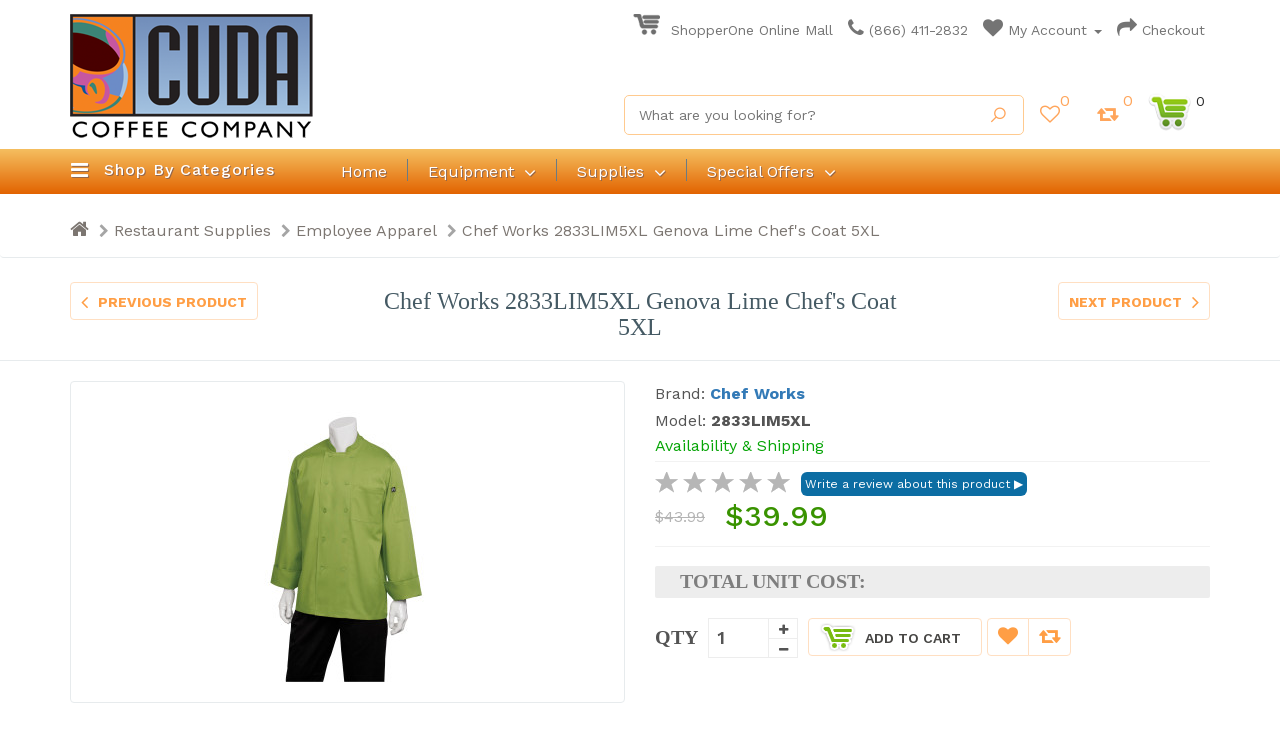

--- FILE ---
content_type: text/html; charset=utf-8
request_url: https://www.cudacoffee.com/chef-works-2833lim5xl-genova-lime-chefs-coat-5XL
body_size: 12683
content:
<!DOCTYPE html>
<!--[if IE]><![endif]-->
<!--[if IE 8 ]><html dir="ltr" lang="en" class="ie8 responsive"><![endif]-->
<!--[if IE 9 ]><html dir="ltr" lang="en" class="ie9 responsive"><![endif]-->
<!--[if (gt IE 9)|!(IE)]><!-->
<html dir="ltr" lang="en" class="responsive">
    <!--<![endif]-->
    <head>
        <meta charset="UTF-8" />
        <meta name="viewport" content="user-scalable=no, initial-scale=1, maximum-scale=1, minimum-scale=1, width=device-width, height=device-height" />        
        <meta http-equiv="X-UA-Compatible" content="IE=edge">
        <title>Chef Works 2833LIM5XL Genova Lime Chef's Coat 5XL</title>
        <base href="https://www.cudacoffee.com/" />
                
        <link href="https://www.cudacoffee.com/catalog/view/javascript/bootstrap/css/bootstrap.min.css" rel="stylesheet" media="screen" />        
        <link href="https://www.cudacoffee.com/catalog/view/javascript/font-awesome/css/font-awesome.min.css" rel="stylesheet" type="text/css" />
        <link href='https://fonts.googleapis.com/css?family=Work+Sans:400,300,500,600,700,800&amp;subset=latin,latin-ext' rel='stylesheet' type='text/css'>
        <link href="https://www.cudacoffee.com/catalog/view/theme/default/stylesheet/stylesheet.css?v=3.0.4" rel="stylesheet">
                    <link href="https://www.cudacoffee.com/catalog/view/javascript/jquery/datetimepicker/bootstrap-datetimepicker.min.css" type="text/css" rel="stylesheet" media="screen" />
                        <link href="https://www.cudacoffee.com/catalog/view/javascript/jquery/bootstrap-image-gallery/css/blueimp-gallery.min.css" type="text/css" rel="stylesheet" media="screen" />
                        <link href="https://www.cudacoffee.com/catalog/view/javascript/jquery/bootstrap-image-gallery/css/bootstrap-image-gallery.min.css" type="text/css" rel="stylesheet" media="screen" />
                        <link href="https://www.cudacoffee.com/catalog/view/theme/default/cudacoffee/stylesheet/stylesheet.css?v=3.0.4" type="text/css" rel="stylesheet" media="screen" />
                        <link href="https://www.cudacoffee.com/catalog/view/javascript/jquery/owl-carousel/owl.carousel.css" type="text/css" rel="stylesheet" media="screen" />
                        <link href="https://www.cudacoffee.com/catalog/view/javascript/jquery/owl-carousel/owl.transitions.css" type="text/css" rel="stylesheet" media="screen" />
                        <link href="https://www.cudacoffee.com/chef-works-2833lim5xl-genova-lime-chefs-coat-5XL" rel="canonical" />
                    <link href="https://www.cudacoffee.com/image/cz_icon.png" rel="icon" />
        
        <script src="https://www.cudacoffee.com/catalog/view/javascript/jquery/jquery-2.1.1.min.js" type="text/javascript"></script>
        <script src="https://www.cudacoffee.com/catalog/view/javascript/jquery/jquery-ui-1.10.4.custom.min.js" type="text/javascript"></script>
        <script src="https://www.cudacoffee.com/catalog/view/javascript/bootstrap/js/bootstrap.min.js" type="text/javascript"></script>
        <script src="https://www.cudacoffee.com/catalog/view/javascript/bootstrap/js/bootstrap-notify.min.js" type="text/javascript"></script>
        <script src="https://www.cudacoffee.com/catalog/view/javascript/jquery/jquery.matchHeight.min.js" type="text/javascript"></script>        
        <script src="https://www.cudacoffee.com/catalog/view/javascript/common.js?v=3.0.4" type="text/javascript"></script>
        <script src="https://www.cudacoffee.com/catalog/view/javascript/megamenu.js" type="text/javascript"></script>

                    <script src="https://www.cudacoffee.com/catalog/view/javascript/jquery/datetimepicker/moment.js" type="text/javascript"></script>
                        <script src="https://www.cudacoffee.com/catalog/view/javascript/jquery/datetimepicker/bootstrap-datetimepicker.min.js" type="text/javascript"></script>
                        <script src="https://www.cudacoffee.com/catalog/view/javascript/jquery/owl-carousel/owl.carousel.min.js" type="text/javascript"></script>
            <script>
                        (function(i,s,o,g,r,a,m){i['GoogleAnalyticsObject']=r;i[r]=i[r]||function(){
                        (i[r].q=i[r].q||[]).push(arguments)},i[r].l=1*new Date();a=s.createElement(o),
                        m=s.getElementsByTagName(o)[0];a.async=1;a.src=g;m.parentNode.insertBefore(a,m)
                        })(window,document,'script','//www.google-analytics.com/analytics.js','ga');
                        ga('create', 'UA-27163844-3', 'auto');                                                
                        ga('require', 'linker'); 
 ga('linker:autoLink', ['shopperone.com']);
                        ga('send', 'pageview');     
                        </script>        
        <script type="text/javascript">
            var storename = 'cudacoffee';
            var is_home_page = false;
            var responsive_design = 'yes';
           
                    /* Agree to Terms */
            $(document).delegate('.info_link', 'click', function (e) {
                ocApp.showInformationDialog(e);
            });

            function submitBasket() {
                $.ajax({
                    url: 'index.php?route=chkbasket',
                    dataType: 'json',
                    success: function (json) {
                        if (json.error) {
                            alert(json.error);
                            return false;
                        }
                        $frm = $('#form_checkout');
                        $frm.append('<input type="hidden" name="seeds" value="' + json.seeds + '" />');
                        var dc = (document.cookie) ? document.cookie : false;
                        if (dc) {
                            var gacSplit = dc.split('_ga=GA');
                            if (gacSplit.length > 1) {
                                var ga_cookie = gacSplit[1].split(';')[0];
                                $frm.append('<input type="hidden" name="ga_cookie" value="' + ga_cookie + '" />');
                            }
                        }
                        $frm.submit();
                    },
                    error: function (xhr, ajaxOptions, thrownError) {
                        alert(thrownError + "\r\n" + xhr.statusText + "\r\n" + xhr.responseText);
                    }
                });
            }
        </script>        
    </head>
    <body class="product-product-51294">
        <header>
                        <!-- Top of pages -->
            <div id="top" class="full-width">
                <div class="container">
                    <div class="row">
                        <!-- Header Left -->
                        <div class="col-sm-12 col-md-5" id="header-left">
                                                            <div class="logo">
                                    <a href="https://www.cudacoffee.com/index.php?route=common/home">
                                        <img src="https://www.cudacoffee.com/image/data/CCLogo.png" title="Chef Works 2833LIM5XL Genova Lime Chef's Coat 5XL" alt="Chef Works 2833LIM5XL Genova Lime Chef's Coat 5XL" class="img-responsive logo-image" />
                                    </a>
                                </div>
                                                    </div>
                        <!-- Header Center -->
                        <div class="col-sm-12 col-md-7" id="header-center">
                            <div id="top-links" class="nav">
                                                                <ul class="list-inline">
                                    <li class="hidden visible-lg-inline"><a href="https://www.cudacoffee.com/shopperone-online-mall"><i class="icon-shopperone-header"></i> ShopperOne Online Mall</a></li>
                                    <li><a href="tel:8664112832"><i class="fa fa-phone"></i> (866) 411-2832</a></li>
                                    <li class="dropdown"><a href="#" title="My Account" class="dropdown-toggle" data-toggle="dropdown"><i class="fa fa-heart"></i> My Account <span class="caret"></span></a>
                                        <ul id="customer-account-dropdown-menu" class="dropdown-menu dropdown-menu-right">
                                            <li><a href="https://www.cudacoffee.com/index.php?route=account/register">Sign Up</a></li>
<li><a href="https://www.cudacoffee.com/index.php?route=account/login">Sign In</a></li>
                                        </ul>
                                    </li>
                                                                        <li><a onclick="submitBasket();" href="javascript: void();" title="Checkout"><i class="fa fa-share"></i> Checkout</a></li>
                                                                    </ul>
                            </div>
                                                                                    <div class="header-items">
                                <div class="header-item">
                                    <!-- Search -->
                                    <div class="search_form">
                                        <div class="button-search"></div>
                                        <div class="input-wrap">
                                            <input type="text" class="input-block-level search-query ui-autocomplete-input" name="keywords" placeholder="What are you looking for?" id="search_query" value="" autocomplete="off" data-ui-autocomplete="" />
                                        </div>
                                        <div id="autocomplete-results" class="autocomplete-results"></div>
                                    </div>
                                </div>
                                <div class="header-item">
                                    <a href="https://www.cudacoffee.com/index.php?route=account/wishlist" id="wishlist-total"><i class="fa fa-heart-o"></i><span class="value">0</span></a>
                                </div>
                                <div class="header-item">
                                    <a href="https://www.cudacoffee.com/index.php?route=product/compare" id="compare-total"><i class="fa fa-retweet"></i> <span class="value">0</span></a>
                                </div>
                                                                    <div class="header-item">
                                        <!-- Cart block -->
<div id="cart_block" class="dropdown" data-viewcart="https://www.cudacoffee.com/index.php?route=common/viewcart" >
    <div class="cart-heading dropdown-toogle" data-toggle="dropdown">
        <i class="cart-icon">
            <img src="catalog/view/theme/default/cudacoffee/image/shopping_cart.png" alt="">
        </i>
        <span id="cart_count_ajax"><span id="cart_total">0</span></span>
    </div>
    <div class="dropdown-menu hidden-xs" id="mini_cart_content">
        <div class="middle">
            <center><img src="image/large_loading.gif" id="loading" style="padding: 0 5px;" /></center>
        </div>
    </div>
</div>
                                    </div>
                                                            </div>
                        </div>
                    </div>
                </div>               
            </div>
        </header>
                        <nav id="top-menu-container">
                    <div class="container">
                        <div id="top-menu" class="hidden-xs hidden-sm hidden-md">  
                            <div id="categories-menu" >
                                <div class="vertical-navbar navbar-toggle" data-toggle="collapse" data-target=".navbar-ex1-collapse">    
    <div class="navbar-header">
        <i class="fa fa-bars pull-left"></i>
        <span id="category" class="visible-xs-inline">Categories</span>
        <span id="category" class="hidden-xs visible-sm-inline visible-md-inline visible-lg-inline">Shop By Categories</span>
    </div>
    <nav id="vertical-menu" class="navbar navbar-default hidden-xs hidden-sm">
        <div class="navbar-collapse" id="vertical-menu-container">
            <div class="nav navbar-nav vertical-menu">
                <div class="category-list">
                    <ul>
                    	
                        <li>
                            <a href="https://www.cudacoffee.com/restaurants-and-shops/restaurants-and-shops-equipment">
                                                                <span>Equipment</span>
                                <i class="fa fa-caret-right"></i>
                            </a>
                                                        
                            <div class="fly-sub-menu" style="background-image:url(image/catalog/verticalmenu/coffee_equipment.jpg);background-position: bottom right;background-repeat: no-repeat;" >						
                                <ul>                                <li>
                                    <a class="linkHeader  firstHeader"  href="https://www.cudacoffee.com/restaurants-and-shops/restaurants-and-shops-equipment/restaurants-beverage-equipment">Beverage</a>
                                </li>
                                                                <li class="subItem">
                                    <a href="https://www.cudacoffee.com/restaurants-and-shops/restaurants-and-shops-equipment/restaurants-beverage-equipment/beverage-equipment-drink-dispensers">Drink Dispensers</a>
                                </li>
                                                                    <li class="subItem">
                                    <a href="https://www.cudacoffee.com/restaurants-and-shops/restaurants-and-shops-equipment/restaurants-beverage-equipment/beverage-equipment-tea">Tea</a>
                                </li>
                                                                    <li class="subItem">
                                    <a href="https://www.cudacoffee.com/restaurants-and-shops/restaurants-and-shops-equipment/restaurants-beverage-equipment/beverage-equipment-water-coolers">Water Coolers</a>
                                </li>
                                                                    <li class="subItem">
                                    <a href="https://www.cudacoffee.com/restaurants-and-shops/restaurants-and-shops-equipment/restaurants-beverage-equipment/beverage-equipment-water-filtration">Water Filtration</a>
                                </li>
                                                                    <li>
                                    <a class="linkHeader "  href="https://www.cudacoffee.com/restaurants-and-shops/restaurants-and-shops-equipment/restaurants-coffee-equipment">Coffee</a>
                                </li>
                                                                <li class="subItem">
                                    <a href="https://www.cudacoffee.com/restaurants-and-shops/restaurants-and-shops-equipment/restaurants-coffee-equipment/coffee-equipment-accessories">Accessories</a>
                                </li>
                                                                    <li class="subItem">
                                    <a href="https://www.cudacoffee.com/restaurants-and-shops/restaurants-and-shops-equipment/restaurants-coffee-equipment/dispensers-cappuccino">Cappuccino Dispensers</a>
                                </li>
                                                                    <li class="subItem">
                                    <a href="https://www.cudacoffee.com/restaurants-and-shops/restaurants-and-shops-equipment/restaurants-coffee-equipment/coffee-equipment-brewers">Brewers</a>
                                </li>
                                                                    <li class="subItem">
                                    <a href="https://www.cudacoffee.com/restaurants-and-shops/restaurants-and-shops-equipment/restaurants-coffee-equipment/coffee-equipment-coffee-stations">Coffee Stations</a>
                                </li>
                                                                    <li class="subItem">
                                    <a href="https://www.cudacoffee.com/restaurants-and-shops/restaurants-and-shops-equipment/restaurants-coffee-equipment/coffee-equipment-coffee-urns">Coffee Urns</a>
                                </li>
                                                                    <li class="subItem">
                                    <a href="https://www.cudacoffee.com/restaurants-and-shops/restaurants-and-shops-equipment/restaurants-coffee-equipment/coffee-equipment-decanter-warmers">Decanter Warmers</a>
                                </li>
                                                                    <li class="subItem">
                                    <a href="https://www.cudacoffee.com/restaurants-and-shops/restaurants-and-shops-equipment/restaurants-coffee-equipment/coffee-equipment-espresso-machines">Espresso Machines</a>
                                </li>
                                                                    <li class="subItem">
                                    <a href="https://www.cudacoffee.com/restaurants-and-shops/restaurants-and-shops-equipment/restaurants-coffee-equipment/coffee-equipment-grinders">Grinders</a>
                                </li>
                                                                    <li class="subItem">
                                    <a href="https://www.cudacoffee.com/restaurants-and-shops/restaurants-and-shops-equipment/restaurants-coffee-equipment/coffee-equipment-liquid-coffee-dispensers">Liquid Coffee Dispensers</a>
                                </li>
                                    </ul>                            </div>				
                        </li>
                    	
                        <li>
                            <a href="https://www.cudacoffee.com/restaurants-supplies">
                                                                <span>Restaurant Supplies</span>
                                <i class="fa fa-caret-right"></i>
                            </a>
                                                        
                            <div class="fly-sub-menu" style="background-image:url(image/catalog/verticalmenu/coffee_supplies.jpg);background-position: bottom right;background-repeat: no-repeat;" >						
                                <ul>                                <li>
                                    <a class="linkHeader  firstHeader"  href="https://www.cudacoffee.com/restaurants-supplies/supplies-coffee">Coffee</a>
                                </li>
                                                                <li class="subItem">
                                    <a href="https://www.cudacoffee.com/restaurants-supplies/supplies-coffee/coffee-cappuccino">Cappuccino</a>
                                </li>
                                                                    <li class="subItem">
                                    <a href="https://www.cudacoffee.com/restaurants-supplies/supplies-coffee/coffee-capsules">Capsules</a>
                                </li>
                                                                    <li class="subItem">
                                    <a href="https://www.cudacoffee.com/restaurants-supplies/supplies-coffee/coffee-cleaning-products">Cleaning Products</a>
                                </li>
                                                                    <li class="subItem">
                                    <a href="https://www.cudacoffee.com/restaurants-supplies/supplies-coffee/coffee-coffee-filters">Coffee Filters</a>
                                </li>
                                                                    <li class="subItem">
                                    <a href="https://www.cudacoffee.com/restaurants-supplies/supplies-coffee/coffee-ground-coffee">Ground Coffee</a>
                                </li>
                                                                    <li class="subItem">
                                    <a href="https://www.cudacoffee.com/restaurants-supplies/supplies-coffee/coffee-hot-chocolate">Hot Chocolate</a>
                                </li>
                                                                    <li class="subItem">
                                    <a href="https://www.cudacoffee.com/restaurants-supplies/supplies-coffee/coffee-k-cups">K-Cups</a>
                                </li>
                                                                    <li class="subItem">
                                    <a href="https://www.cudacoffee.com/restaurants-supplies/supplies-coffee/coffee-liquid-coffee">Liquid Coffee</a>
                                </li>
                                                                    <li class="subItem">
                                    <a href="https://www.cudacoffee.com/restaurants-supplies/supplies-coffee/coffee-pods">Pods</a>
                                </li>
                                                                    <li class="subItem">
                                    <a href="https://www.cudacoffee.com/restaurants-supplies/supplies-coffee/coffee-stir-sticks">Stir Sticks</a>
                                </li>
                                                                    <li class="subItem">
                                    <a href="https://www.cudacoffee.com/restaurants-supplies/supplies-coffee/coffee-straws">Straws</a>
                                </li>
                                                                    <li class="subItem">
                                    <a href="https://www.cudacoffee.com/restaurants-supplies/supplies-coffee/coffee-vending-supplies">Vending Supplies</a>
                                </li>
                                                                    <li class="subItem">
                                    <a href="https://www.cudacoffee.com/restaurants-supplies/supplies-coffee/coffee-whole-bean">Whole Bean</a>
                                </li>
                                    </ul><ul>                                <li>
                                    <a class="linkHeader  firstHeader"  href="https://www.cudacoffee.com/restaurants-supplies/supplies-condiments-and-toppings">Condiments and Toppings</a>
                                </li>
                                                                <li class="subItem">
                                    <a href="https://www.cudacoffee.com/restaurants-supplies/supplies-condiments-and-toppings/condiments-and-toppings-condiment-packets">Condiment Packets</a>
                                </li>
                                                                    <li class="subItem">
                                    <a href="https://www.cudacoffee.com/restaurants-supplies/supplies-condiments-and-toppings/condiments-and-toppings-creamer-and-sugar">Creamer and Sugar</a>
                                </li>
                                                                    <li>
                                    <a class="linkHeader "  href="https://www.cudacoffee.com/restaurants-supplies/supplies-disposables">Disposables</a>
                                </li>
                                                                <li class="subItem">
                                    <a href="https://www.cudacoffee.com/restaurants-supplies/supplies-disposables/disposables-cups">Cups</a>
                                </li>
                                                                    <li class="subItem">
                                    <a href="https://www.cudacoffee.com/restaurants-supplies/supplies-disposables/disposables-gloves">Gloves</a>
                                </li>
                                                                    <li class="subItem">
                                    <a href="https://www.cudacoffee.com/restaurants-supplies/supplies-disposables/disposables-lids">Lids</a>
                                </li>
                                                                    <li class="subItem">
                                    <a href="https://www.cudacoffee.com/restaurants-supplies/supplies-disposables/disposables-paper-plates">Paper Plates</a>
                                </li>
                                                                    <li class="subItem">
                                    <a href="https://www.cudacoffee.com/restaurants-supplies/supplies-disposables/disposables-sleeves">Sleeves</a>
                                </li>
                                                                    <li class="subItem">
                                    <a href="https://www.cudacoffee.com/restaurants-supplies/supplies-disposables/disposables-utensils">Utensils</a>
                                </li>
                                                                    <li>
                                    <a class="linkHeader "  href="https://www.cudacoffee.com/restaurants-supplies/supplies-employee-apparel">Employee Apparel</a>
                                </li>
                                </ul>                            </div>				
                        </li>
                                            <li>
                            <a href="https://www.cudacoffee.com/gift-baskets"><span>Gift Baskets</span></a>	
                        </li>
                    	
                        <li class="viewAll">
                            <a href="https://www.cudacoffee.com/index.php?route=product/category&amp;path=9999_0_1">View All Categories</a>
                        </li>                        
                    </ul>
                </div>
            </div>        
        </div>
    </nav>
</div>
                            </div>
                            <div id="mega-menu">
                                <ul class="megamenu">
        <li class="home"><a href="https://www.cudacoffee.com/index.php?route=common/home"><span>Home</span></a></li>
        <li class=" with-sub-menu hover" >
<a href="restaurants-and-shops/restaurants-and-shops-equipment" class="clearfix" ><span>Equipment</span></a>
<div class="sub-menu" style="width:100%">
<div class="content" style="background-image:url(image/catalog/megamenu/coffee_equipment.jpg);background-position: bottom right;background-repeat: no-repeat;"><p class="arrow"></p>
<div class="row">
<div class="col-sm-12  mobile-enabled">
<div class="row"><div class="col-sm-12 hover-menu"><div class="menu"><ul><li><a href="https://www.cudacoffee.com/restaurants-and-shops/restaurants-and-shops-equipment/restaurants-coffee-equipment/coffee-equipment-brewers" onclick="window.location = 'https://www.cudacoffee.com/restaurants-and-shops/restaurants-and-shops-equipment/restaurants-coffee-equipment/coffee-equipment-brewers';" class="main-menu ">Brewers</a></li><li><a href="https://www.cudacoffee.com/restaurants-and-shops/restaurants-and-shops-equipment/restaurants-coffee-equipment/coffee-equipment-coffee-stations" onclick="window.location = 'https://www.cudacoffee.com/restaurants-and-shops/restaurants-and-shops-equipment/restaurants-coffee-equipment/coffee-equipment-coffee-stations';" class="main-menu ">Coffee Stations</a></li><li><a href="https://www.cudacoffee.com/restaurants-and-shops/restaurants-and-shops-equipment/restaurants-coffee-equipment/coffee-equipment-coffee-urns" onclick="window.location = 'https://www.cudacoffee.com/restaurants-and-shops/restaurants-and-shops-equipment/restaurants-coffee-equipment/coffee-equipment-coffee-urns';" class="main-menu ">Coffee Urns</a></li><li><a href="https://www.cudacoffee.com/restaurants-and-shops/restaurants-and-shops-equipment/restaurants-coffee-equipment/coffee-equipment-decanter-warmers" onclick="window.location = 'https://www.cudacoffee.com/restaurants-and-shops/restaurants-and-shops-equipment/restaurants-coffee-equipment/coffee-equipment-decanter-warmers';" class="main-menu ">Decanter Warmers</a></li><li><a href="https://www.cudacoffee.com/restaurants-and-shops/restaurants-and-shops-equipment/restaurants-coffee-equipment/coffee-equipment-espresso-machines" onclick="window.location = 'https://www.cudacoffee.com/restaurants-and-shops/restaurants-and-shops-equipment/restaurants-coffee-equipment/coffee-equipment-espresso-machines';" class="main-menu ">Espresso Machines</a></li><li><a href="https://www.cudacoffee.com/restaurants-and-shops/restaurants-and-shops-equipment/restaurants-coffee-equipment/coffee-equipment-grinders" onclick="window.location = 'https://www.cudacoffee.com/restaurants-and-shops/restaurants-and-shops-equipment/restaurants-coffee-equipment/coffee-equipment-grinders';" class="main-menu ">Grinders</a></li><li><a href="https://www.cudacoffee.com/restaurants-and-shops/restaurants-and-shops-equipment/restaurants-coffee-equipment/coffee-equipment-liquid-coffee-dispensers" onclick="window.location = 'https://www.cudacoffee.com/restaurants-and-shops/restaurants-and-shops-equipment/restaurants-coffee-equipment/coffee-equipment-liquid-coffee-dispensers';" class="main-menu ">Liquid Coffee Dispensers</a></li></ul></div></div></div>
</div>
</div>
</div>
</div>
</li>

<li class=" with-sub-menu hover" >
<a href="restaurants-and-shops/restaurants-supplies/supplies-coffee" class="clearfix" ><span>Supplies</span></a>
<div class="sub-menu" style="width:100%">
<div class="content" style="background-image:url(image/catalog/megamenu/coffee_supplies.jpg);background-position: bottom right;background-repeat: no-repeat;"><p class="arrow"></p>
<div class="row">
<div class="sub-menu-columns-float-left  mobile-enabled">
<div class="row"><div class="col-sm-6 hover-menu"><div class="menu"><ul><li><a href="https://www.cudacoffee.com/restaurants-supplies/supplies-coffee/coffee-cappuccino" onclick="window.location = 'https://www.cudacoffee.com/restaurants-supplies/supplies-coffee/coffee-cappuccino';" class="main-menu ">Cappuccino</a></li><li><a href="https://www.cudacoffee.com/restaurants-supplies/supplies-coffee/coffee-capsules" onclick="window.location = 'https://www.cudacoffee.com/restaurants-supplies/supplies-coffee/coffee-capsules';" class="main-menu ">Capsules</a></li><li><a href="https://www.cudacoffee.com/restaurants-supplies/supplies-coffee/coffee-cleaning-products" onclick="window.location = 'https://www.cudacoffee.com/restaurants-supplies/supplies-coffee/coffee-cleaning-products';" class="main-menu ">Cleaning Products</a></li><li><a href="https://www.cudacoffee.com/restaurants-supplies/supplies-coffee/coffee-coffee-filters" onclick="window.location = 'https://www.cudacoffee.com/restaurants-supplies/supplies-coffee/coffee-coffee-filters';" class="main-menu ">Coffee Filters</a></li><li><a href="https://www.cudacoffee.com/restaurants-supplies/supplies-coffee/coffee-flavored-syrups" onclick="window.location = 'https://www.cudacoffee.com/restaurants-supplies/supplies-coffee/coffee-flavored-syrups';" class="main-menu ">Flavored Syrups</a></li><li><a href="https://www.cudacoffee.com/restaurants-supplies/supplies-coffee/coffee-ground-coffee" onclick="window.location = 'https://www.cudacoffee.com/restaurants-supplies/supplies-coffee/coffee-ground-coffee';" class="main-menu ">Ground Coffee</a></li><li><a href="https://www.cudacoffee.com/restaurants-supplies/supplies-coffee/coffee-hot-chocolate" onclick="window.location = 'https://www.cudacoffee.com/restaurants-supplies/supplies-coffee/coffee-hot-chocolate';" class="main-menu ">Hot Chocolate</a></li><li><a href="https://www.cudacoffee.com/restaurants-supplies/supplies-coffee/coffee-k-cups" onclick="window.location = 'https://www.cudacoffee.com/restaurants-supplies/supplies-coffee/coffee-k-cups';" class="main-menu ">K-Cups</a></li></ul></div></div><div class="col-sm-6 hover-menu"><div class="menu"><ul><li><a href="https://www.cudacoffee.com/restaurants-supplies/supplies-coffee/coffee-liquid-coffee" onclick="window.location = 'https://www.cudacoffee.com/restaurants-supplies/supplies-coffee/coffee-liquid-coffee';" class="main-menu ">Liquid Coffee</a></li><li><a href="https://www.cudacoffee.com/restaurants-supplies/supplies-coffee/coffee-pods" onclick="window.location = 'https://www.cudacoffee.com/restaurants-supplies/supplies-coffee/coffee-pods';" class="main-menu ">Pods</a></li><li><a href="https://www.cudacoffee.com/restaurants-supplies/supplies-coffee/coffee-stir-sticks" onclick="window.location = 'https://www.cudacoffee.com/restaurants-supplies/supplies-coffee/coffee-stir-sticks';" class="main-menu ">Stir Sticks</a></li><li><a href="https://www.cudacoffee.com/restaurants-supplies/supplies-coffee/coffee-straws" onclick="window.location = 'https://www.cudacoffee.com/restaurants-supplies/supplies-coffee/coffee-straws';" class="main-menu ">Straws</a></li><li><a href="https://www.cudacoffee.com/restaurants-supplies/supplies-coffee/coffee-t-discs" onclick="window.location = 'https://www.cudacoffee.com/restaurants-supplies/supplies-coffee/coffee-t-discs';" class="main-menu ">T-Discs</a></li><li><a href="https://www.cudacoffee.com/restaurants-supplies/supplies-coffee/coffee-vending-supplies" onclick="window.location = 'https://www.cudacoffee.com/restaurants-supplies/supplies-coffee/coffee-vending-supplies';" class="main-menu ">Vending Supplies</a></li><li><a href="https://www.cudacoffee.com/restaurants-supplies/supplies-coffee/coffee-whole-bean" onclick="window.location = 'https://www.cudacoffee.com/restaurants-supplies/supplies-coffee/coffee-whole-bean';" class="main-menu ">Whole Bean</a></li></ul></div></div></div>
</div>
</div>
</div>
</div>
</li>

<li class=" with-sub-menu hover" >
<a href="" class="clearfix disabled" ><span>Special Offers</span></a>
<div class="sub-menu" style="width:100%">
<div class="content" ><p class="arrow"></p>
<div class="row">
<div class="col-sm-12  mobile-enabled">
<div class="products-carousel-overflow clearfix">
<div class="next" id="productsCarousel1809123_next"><span></span></div>
<div class="prev" id="productsCarousel1809123_prev"><span></span></div>
<div class="box-heading">Special Offers</div>
<div class="strip-line"></div>
<div class="clear"></div>
<div class="products-carousel owl-carousel" id="productsCarousel1809123">
<div class="item"><div class="product">
<div class="image">
<a href="https://www.cudacoffee.com/cuda-coffee-espresso-blend-fresh-roasted-whole-bean-gourmet-coffee"><img src="https://www.cudacoffee.com/image/cache/data/four_seasons_coffee/ccc-212-150x150.jpg" alt=""></a></div>
<div class="name"><a href="https://www.cudacoffee.com/cuda-coffee-espresso-blend-fresh-roasted-whole-bean-gourmet-coffee">Cuda Coffee Espresso Blend Fresh Roasted Gourmet 5lb</a></div>
<div class="price">
$59.95</div>
</div>
</div>
<div class="item"><div class="product">
<div class="image">
<a href="https://www.cudacoffee.com/cuda-coffee-select-harvest-blend-whole-bean-coffee-5-lb-ccc-214"><img src="https://www.cudacoffee.com/image/cache/data/four_seasons_coffee/ccc-214-150x150.jpg" alt=""></a></div>
<div class="name"><a href="https://www.cudacoffee.com/cuda-coffee-select-harvest-blend-whole-bean-coffee-5-lb-ccc-214">Cuda Coffee Select Harvest Blend (5 lb.)</a></div>
<div class="price">
$59.95</div>
</div>
</div>
<div class="item"><div class="product">
<div class="image">
<a href="https://www.cudacoffee.com/cuda-coffee-select-harvest-blend-decaf-fresh-roasted-whole-bean-gourmet-coffee-12oz-ccc-251-decaf"><img src="https://www.cudacoffee.com/image/cache/data/four_seasons_coffee/ccc-251-150x150.jpg" alt=""></a></div>
<div class="name"><a href="https://www.cudacoffee.com/cuda-coffee-select-harvest-blend-decaf-fresh-roasted-whole-bean-gourmet-coffee-12oz-ccc-251-decaf">Cuda Coffee Decaf Select Harvest Blend (1 lb.)</a></div>
<div class="price">
$12.99</div>
</div>
</div>
<div class="item"><div class="product">
<div class="image">
<a href="https://www.cudacoffee.com/kayo-powered-creamer-frothy-topping-6-16oz-bags"><img src="https://www.cudacoffee.com/image/cache/data/vistar/7046110144a-150x150.jpeg" alt=""></a></div>
<div class="name"><a href="https://www.cudacoffee.com/kayo-powered-creamer-frothy-topping-6-16oz-bags">Kayo Powdered Creamer Topping Frothy 6/16oz Bags</a></div>
<div class="price">
$33.99</div>
</div>
</div>
</div>
</div>
    <script type="text/javascript">
        $(document).ready(function() {
        var owl1809123 = $("#productsCarousel1809123");
        $("#productsCarousel1809123_next").click(function(){
        owl1809123.trigger('owl.next');
        return false;
        });
        $("#productsCarousel1809123_prev").click(function(){
        owl1809123.trigger('owl.prev');
        return false;
        });
                    owl1809123.owlCarousel({
                itemsCustom : [
                [0, 1 ],
                [450, 2 ],
                [768, 3 ],
                [1200, 4 ]
                ],
                                });
        });
    </script>
    </div>
</div>
</div>
</div>
</li>

</ul>
                            </div>
                        </div>
                    </div> 
                    <div id="mobile-menu" class="visible-xs visible-sm visible-md">
                        <nav id="menu" class="navbar">
    <div class="navbar-header"><span id="category" class="visible-xs visible-sm">Categories</span>
        <button type="button" class="btn btn-navbar navbar-toggle" data-toggle="collapse" data-target=".navbar-ex1-collapse"><i class="fa fa-bars"></i></button>
    </div>
    <div class="navbar-collapse navbar-ex1-collapse collapse" aria-expanded="false">
        <ul class="nav navbar-nav">	
            <li>
                <a href="https://www.cudacoffee.com/index.php?route=common/home">Home</a>
            </li>
                        <li class="dropdown menu-dropdown sub-collapse">
                <a href="https://www.cudacoffee.com/restaurants-and-shops/restaurants-and-shops-equipment">Equipment<i class="fa fa-angle-down"></i></a>
                <span class="dropdown-toggle sub-toggle" data-toggle="dropdown"><i class="fa fa-plus"></i></span>
                <div class="dropdown-menu">
                    <div class="dropdown-inner">
                        <div class="sub-menu-wrapper">
                            <ul class="list-unstyled sub-menu-1">											
                                                        
                                <li>
                                    <a href="https://www.cudacoffee.com/restaurants-and-shops/restaurants-and-shops-equipment/restaurants-beverage-equipment">Beverage</a>	
                                </li>
                                                        
                                <li>
                                    <a href="https://www.cudacoffee.com/restaurants-and-shops/restaurants-and-shops-equipment/restaurants-coffee-equipment">Coffee</a>	
                                </li>
                                                        </ul>
                        </div>										
                    </div>
                </div>							
            </li>
                                    <li class="dropdown menu-dropdown sub-collapse">
                <a href="https://www.cudacoffee.com/restaurants-supplies">Restaurant Supplies<i class="fa fa-angle-down"></i></a>
                <span class="dropdown-toggle sub-toggle" data-toggle="dropdown"><i class="fa fa-plus"></i></span>
                <div class="dropdown-menu">
                    <div class="dropdown-inner">
                        <div class="sub-menu-wrapper">
                            <ul class="list-unstyled sub-menu-1">											
                                                        
                                <li>
                                    <a href="https://www.cudacoffee.com/restaurants-supplies/supplies-coffee">Coffee</a>	
                                </li>
                                                        
                                <li>
                                    <a href="https://www.cudacoffee.com/restaurants-supplies/supplies-condiments-and-toppings">Condiments and Toppings</a>	
                                </li>
                                                        
                                <li>
                                    <a href="https://www.cudacoffee.com/restaurants-supplies/supplies-disposables">Disposables</a>	
                                </li>
                                                        
                                <li>
                                    <a href="https://www.cudacoffee.com/restaurants-supplies/supplies-employee-apparel">Employee Apparel</a>	
                                </li>
                                                        </ul>
                        </div>										
                    </div>
                </div>							
            </li>
                                    <li>
                <a href="https://www.cudacoffee.com/gift-baskets">
                    Gift Baskets                </a>
            </li>
                                </ul>
    </div>
</nav>
                    </div> 	
                </nav> 
<div class="breadcrumb full-width">
    <div class="container">
        <ul>
                            <li><a href="https://www.cudacoffee.com/index.php?route=common/home"><i class="fa fa-home"></i></a></li>
                            <li><a href="https://www.cudacoffee.com/restaurants-supplies">Restaurant Supplies</a></li>
                            <li><a href="https://www.cudacoffee.com/restaurants-supplies/supplies-employee-apparel">Employee Apparel</a></li>
                            <li><a href="https://www.cudacoffee.com/chef-works-2833lim5xl-genova-lime-chefs-coat-5XL">Chef Works 2833LIM5XL Genova Lime Chef's Coat 5XL</a></li>
                    </ul>
    </div>    
</div><div class="product-switcher">
    <div class="background">
        <div class="shadow"></div>
        <div class="pattern">
            <div class="container">
                <div class="row">
                    <div class="col-md-3 col-sm-2 col-xs-2">
                                                    <div class="next-product clearfix">
                                <a href="https://www.cudacoffee.com/chef-works-2833lim4xl-genova-lime-chef-s-coat-4xl" data-toggle="tooltip" data-placement="top" title="Chef Works 2833LIM4XL Genova Lime Chef's Coat 4XL" class="btn btn-tertiary button-previous-next prev"><i class="fa fa-angle-left"></i><span class="hidden-sm hidden-xs">Previous Product</span></a>
                            </div>
                                            </div>
                    <div class="col-md-6 col-sm-8 col-xs-8 text-center">
                        <h1 id="title-page">Chef Works 2833LIM5XL Genova Lime Chef's Coat 5XL</h1>                    </div>
                    <div class="col-md-3 col-sm-2 col-xs-2">
                                                    <div class="next-product right clearfix">
                                <a href="https://www.cudacoffee.com/chef-works-2833liml-genova-lime-chefs-coat-l" data-toggle="tooltip" data-placement="top" title="Chef Works 2833LIML Genova Lime Chef's Coat L" class="btn btn-tertiary button-previous-next next"><span class="hidden-sm hidden-xs">Next Product</span><i class="fa fa-angle-right"></i></a>
                            </div>
                                            </div>
                </div>
            </div>
        </div>
    </div>
</div>    
<div id="main_container" class="main-content full-width inner-page">
    <div class="background">
        <div class="container">
            <div class="row">
                                <div id="content" class="col-sm-12">
                    <div class="product-info">
    <div class="row" id="quickview_product">
        <div class="col-sm-6">
            <div id="product-images-hidden-1" class="hidden"></div>
            <div id="product-images-container" class="product-images-container">
                                <a href="https://www.cudacoffee.com/image/data/chef_works/2833LIM2XL.jpg" data-gallery>
                                    <img src="https://www.cudacoffee.com/image/cache/data/chef_works/2833LIM2XL-280x280.jpg" class="img-responsive center-block"  alt="" />
                                    </a>
                            </div>
            <div id="product-images-hidden-2" class="hidden">
                            </div>
                            <!-- The Bootstrap Image Gallery lightbox, should be a child element of the document body -->
                <div id="blueimp-gallery" class="blueimp-gallery">
                    <!-- The container for the modal slides -->
                    <div class="slides"></div>
                    <!-- Controls for the borderless lightbox -->
                    <h3 class="title"></h3>
                    <a class="prev">‹</a>
                    <a class="next">›</a>
                    <a class="close">×</a>
                    <a class="play-pause"></a>
                    <ol class="indicator"></ol>
                    <!-- The modal dialog, which will be used to wrap the lightbox content -->
                    <div class="modal fade">
                        <div class="modal-dialog">
                            <div class="modal-content">
                                <div class="modal-header">
                                    <button type="button" class="close" aria-hidden="true">&times;</button>
                                    <h4 class="modal-title"></h4>
                                </div>
                                <div class="modal-body next"></div>
                                <div class="modal-footer">
                                    <button type="button" class="btn btn-default pull-left prev">
                                        <i class="glyphicon glyphicon-chevron-left"></i>
                                        Previous
                                    </button>
                                    <button type="button" class="btn btn-primary next">
                                        Next
                                        <i class="glyphicon glyphicon-chevron-right"></i>
                                    </button>
                                </div>
                            </div>
                        </div>
                    </div>
                </div>
                    </div>
        <div class="col-sm-6">
            <form action="" method="post" enctype="multipart/form-data" id="product-form">
                <ul class="description">
                    <li>Brand: <a href="https://www.cudacoffee.com/index.php?route=product/manufacturer/info&amp;manufacturer_id=1047"><b>Chef Works</b></a></li>
                    <li>Model: <b>2833LIM5XL</b></li>
                    <li><div id="div_availability_shipping_link_id" class="supralink" onclick="ocApp.AvailabilityShippingPopup(event);" data-json="eyJzdG9jayI6IkluIFN0b2NrIiwicHJlb3JkZXJfc2hpcF9kYXRlIjoiRGVjZW1iZXIgMzEsIDE5NjkiLCJlc3RpbWF0ZWRfc2hpcHBpbmdfdGltZSI6IjEgLSAyIFdlZWtzIn0=">Availability &amp; Shipping</div></li>
                </ul>
                                                        <div id="product_just_stars" class="big"><img src="image/medium-stars-off.png"></div><div id="sa_write_review_btn_clone"></div>
                <script type="text/javascript"> var sa_product = '51294'; (function(w,d,t,f,o,s,a){ o = 'shopperapproved'; if (!w[o]) { w[o] = function() { (w[o].arg = w[o].arg || []).push(arguments) }; s=d.createElement(t), a=d.getElementsByTagName(t)[0];s.async=1;s.src=f;a.parentNode.insertBefore(s,a); setTimeout(function(){ $('.pr_link').clone(true).appendTo('#sa_write_review_btn_clone'); }, 3000); } })(window,document,'script','//www.shopperapproved.com/product/6411/'+sa_product+'.js'); </script>                
                     
                <div class="price_info">
                                            <div class="list-price">$43.99</div>
                                            <div class="sale-price">$39.99</div>
                                                        </div>
                                <div class="cart-total-cost clearfix">
                    <label class="pull-left">Total Unit Cost:</label>
                    <div id="div-total-cost" class="pull-left">
                    </div>
                </div>      
                                    <div class="cart-submit">     
                    <div class="add-to-cart clearfix">
                                                <label class="pull-left">Qty</label>
                        <div class="quantity-adder pull-left">
                            <div class="quantity-number">
                                <input type="text" name="quantity" value="1" size="2" id="input-quantity-51294" class="form-control" />
                            </div>
                            <span id="qty_up" class="add-up add-action pull-left" data-input-quantity-id="input-quantity-51294" >
                                <i class="fa fa-plus"></i>
                            </span>
                            <span id="qty_down" class="add-down add-action pull-left" data-input-quantity-id="input-quantity-51294" >
                                <i class="fa fa-minus"></i>
                            </span>
                        </div>
                        <button type="button" class="btn btn-add-to-cart" onclick="ocApp.cart.addProductDetail(event, 51294, '');" ><span>Add to Cart</span></button>
                        <div class="btn-group">                    
                            <button type="button" class="btn btn-wishlist" data-toggle="tooltip" title="Add to Wish List" onclick="ocApp.wishlist.add('51294');"><i class="fa fa-heart"></i></button>
                            <button type="button" class="btn btn-compare" data-toggle="tooltip" title="Compare this Product" onclick="ocApp.compare.add('51294');"><i class="fa fa-retweet"></i></button>
                        </div>
                    </div>                
                                    </div>
                            </form>
        </div>
    </div>
</div>
<script>
    var oProductData = {"product_id":"51294","name":"Chef Works 2833LIM5XL Genova Lime Chef's Coat 5XL","description":"<ul>\r\n\t<li>65\/35 poly\/cotton<\/li>\r\n\t<li>6.2 oz. fabric<\/li>\r\n\t<li>Unisex<\/li>\r\n\t<li>Long-sleeve<\/li>\r\n\t<li>Double-breasted<\/li>\r\n\t<li>Cloth-covered buttons<\/li>\r\n\t<li>Turn-back cuffs<\/li>\r\n\t<li>Left chest patch pocket<\/li>\r\n\t<li>Left sleeve thermometer pocket<\/li>\r\n<\/ul>\r\n","meta_title":"Chef Works 2833LIM5XL Genova Lime Chef's Coat 5XL","meta_description":"","meta_keywords":"","tag":"","model":"2833LIM5XL","sku":"","upc":"678544235389","ean":"","jan":"","isbn":"","mpn":"","location":"","quantity":"1000","image":"data\/chef_works\/2833LIM2XL.jpg","image_promo_tag":"","price":"39.9900","hide_price":"0","list":"43.9890","preorder_ship_date":"1969-12-31 00:00:00","display_add_to_cart_button":"1","free_shipping":"0","tax_class_id":"1","date_available":"2017-04-05","weight":"1.10","weight_class_id":"5","length":"0.00","width":"0.00","height":"0.00","length_class_id":"3","subtract":"0","minimum":"1","sort_order":"1","status":"1","unit_name":null,"unit_items_quantity":"0","unit_reference_title":"","date_added":"2017-04-06 10:40:39","date_modified":"2026-01-04 04:45:13","distributor_id":"223","manufacturer_id":"1047","manufacturer":"Chef Works","estimated_shipping_time":"1 - 2 Weeks","discount":0,"special":0,"reward":0,"stock":"In Stock","weight_class":"lb","length_class":"in","rating":0,"reviews":"0","active_popup":true,"options":[]};
</script>
                    <div id="tabs" class="htabs">     
                        <a href="#tab-description" data-toggle="tab" class="selected">Description</a>
                                                    <a href="#tab-specifications" data-toggle="tab">Specifications</a>
                                                </div>
                    <div class="tab-content">
                        <div class="tab-pane active" id="tab-description"><ul>
	<li>65/35 poly/cotton</li>
	<li>6.2 oz. fabric</li>
	<li>Unisex</li>
	<li>Long-sleeve</li>
	<li>Double-breasted</li>
	<li>Cloth-covered buttons</li>
	<li>Turn-back cuffs</li>
	<li>Left chest patch pocket</li>
	<li>Left sleeve thermometer pocket</li>
</ul>
</div>
                        <div class="tab-pane" id="tab-specifications">
        
    <div class="row ">        
            
        <div class="col-xs-12 col-sm-12 col-md-3 col-lg-3 group-name">Features</div>
            <div class="col-xs-6 col-sm-6 col-md-3 col-lg-3 spec-title ">Gender</div>
        <div class="col-xs-6 col-sm-6 col-md-6 col-lg-6  ">
                    
            <div>Unisex</div>
                </div>
        </div>
        
    <div class="row ">        
            
        <div class="hidden-xs hidden-sm col-md-3 col-lg-3"></div>
                <div class="col-xs-6 col-sm-6 col-md-3 col-lg-3 spec-title spec-item-border">Type</div>
        <div class="col-xs-6 col-sm-6 col-md-6 col-lg-6  spec-item-border">
                    
            <div>Coat</div>
                </div>
        </div>
        
    <div class="row ">        
            
        <div class="hidden-xs hidden-sm col-md-3 col-lg-3"></div>
                <div class="col-xs-6 col-sm-6 col-md-3 col-lg-3 spec-title spec-item-border">Weight</div>
        <div class="col-xs-6 col-sm-6 col-md-6 col-lg-6  spec-item-border">
                    
            <div>1.10&nbsp;lb</div>
                </div>
        </div>
        
    <div class="row ">        
            
        <div class="hidden-xs hidden-sm col-md-3 col-lg-3"></div>
                <div class="col-xs-6 col-sm-6 col-md-3 col-lg-3 spec-title spec-item-border">Package Quantity</div>
        <div class="col-xs-6 col-sm-6 col-md-6 col-lg-6  spec-item-border">
                    
            <div>1</div>
                </div>
        </div>
    </div>
                    </div>
                    
                    <script type="text/javascript"> var sa_products_count = 3; var sa_date_format = 'F j, Y'; var sa_product = '51294'; (function(w,d,t,f,o,s,a){ o = 'shopperapproved'; if (!w[o]) { w[o] = function() { (w[o].arg = w[o].arg || []).push(arguments) }; s=d.createElement(t), a=d.getElementsByTagName(t)[0];s.async=1;s.src=f;a.parentNode.insertBefore(s,a)} })(window,document,'script','//www.shopperapproved.com/product/6411/'+sa_product+'.js'); </script> 
                    <div id="shopper_review_page"><div id="review_header"></div><div id="product_page"></div><div id="review_image"><a href="https://www.shopperapproved.com/reviews/cudakitchen.com/" onclick="var nonwin=navigator.appName!='Microsoft Internet Explorer'?'yes':'no'; var certheight=screen.availHeight-90; window.open(this.href,'shopperapproved','location='+nonwin+',scrollbars=yes,width=620,height='+certheight+',menubar=no,toolbar=no'); return false;" target="_blank" rel="nofollow"></a></div></div>                                

                                        
                </div>
                            </div>
        </div> 
    </div>
</div>
<script type="text/javascript"><!--
$(document).ready(function () {

        ocApp.offsetPopupLeft = -30;
        ocApp.offsetPopupTop = 110;
        
        ocApp.updateProductInfo();

        ocApp.bindProductFormEventHandlers();

        $('#tabs a').on('click', function () {
            $('#tabs a').removeClass('selected');
            $(this).addClass('selected');
        });

        $('#button-cart').on('click', function () {
            $.ajax({
                url: 'index.php?route=checkout/cart/add',
                type: 'post',
                data: $('#product input[type=\'text\'], #product input[type=\'hidden\'], #product input[type=\'radio\']:checked, #product input[type=\'checkbox\']:checked, #product select, #product textarea'),
                dataType: 'json',
                beforeSend: function () {
                    $('#button-cart').button('loading');
                },
                complete: function () {
                    $('#button-cart').button('reset');
                },
                success: function (json) {
                    $('.alert, .text-danger').remove();
                    $('.form-group').removeClass('has-error');
                    if (json['error']) {
                        if (json['error']['option']) {
                            for (i in json['error']['option']) {
                                var element = $('#input-option' + i.replace('_', '-'));
                                if (element.parent().hasClass('input-group')) {
                                    element.parent().after('<div class="text-danger">' + json['error']['option'][i] + '</div>');
                                } else {
                                    element.after('<div class="text-danger">' + json['error']['option'][i] + '</div>');
                                }
                            }
                        }

                        if (json['error']['recurring']) {
                            $('select[name=\'recurring_id\']').after('<div class="text-danger">' + json['error']['recurring'] + '</div>');
                        }

                        // Highlight any found errors
                        $('.text-danger').parent().addClass('has-error');
                    }

                    if (json['success']) {
                        $('.breadcrumb').after('<div class="alert alert-success">' + json['success'] + '<button type="button" class="close" data-dismiss="alert">&times;</button></div>');
                        $('#cart > button').html('<i class="fa fa-shopping-cart"></i> ' + json['total']);
                        $('html, body').animate({scrollTop: 0}, 'slow');
                        $('#cart > ul').load('index.php?route=module/cart/info ul li');
                    }
                },
                error: function (xhr, ajaxOptions, thrownError) {
                    alert(thrownError + "\r\n" + xhr.statusText + "\r\n" + xhr.responseText);
                }
            });
        });

        $('.date').datetimepicker({
            pickTime: false
        });
        $('.datetime').datetimepicker({
            pickDate: true,
            pickTime: true
        });
        $('.time').datetimepicker({
            pickDate: false
        });
        $('button[id^=\'button-upload\']').on('click', function () {
            var node = this;
            $('#form-upload').remove();
            $('body').prepend('<form enctype="multipart/form-data" id="form-upload" style="display: none;"><input type="file" name="file" /></form>');
            $('#form-upload input[name=\'file\']').trigger('click');
            if (typeof timer != 'undefined') {
                clearInterval(timer);
            }

            timer = setInterval(function () {
                if ($('#form-upload input[name=\'file\']').val() != '') {
                    clearInterval(timer);
                    $.ajax({
                        url: 'index.php?route=tool/upload',
                        type: 'post',
                        dataType: 'json',
                        data: new FormData($('#form-upload')[0]),
                        cache: false,
                        contentType: false,
                        processData: false,
                        beforeSend: function () {
                            $(node).button('loading');
                        },
                        complete: function () {
                            $(node).button('reset');
                        },
                        success: function (json) {
                            $('.text-danger').remove();
                            if (json['error']) {
                                $(node).parent().find('input').after('<div class="text-danger">' + json['error'] + '</div>');
                            }

                            if (json['success']) {
                                alert(json['success']);
                                $(node).parent().find('input').attr('value', json['code']);
                            }
                        },
                        error: function (xhr, ajaxOptions, thrownError) {
                            alert(thrownError + "\r\n" + xhr.statusText + "\r\n" + xhr.responseText);
                        }
                    });
                }
            }, 500);
        });

        $('.set-rating i').hover(function () {
            var rate = $(this).data('value');
            var i = 0;
            $('.set-rating i').each(function () {
                i++;
                if (i <= rate) {
                    $(this).addClass('active');
                } else {
                    $(this).removeClass('active');
                }
            });
        });

        $('.set-rating i').mouseleave(function () {
            var rate = $('input[name="rating"]:checked').val();
            rate = parseInt(rate);
            i = 0;
            $('.set-rating i').each(function () {
                i++;
                if (i <= rate) {
                    $(this).addClass('active');
                } else {
                    $(this).removeClass('active');
                }
            });
        });

        $('.set-rating i').click(function () {
            $('input[name="rating"]:nth(' + ($(this).data('value') - 1) + ')').prop('checked', true);
        });

        $('#review').delegate('.pagination a', 'click', function (e) {
            e.preventDefault();
            $('#review').fadeOut('slow');
            $('#review').load(this.href);
            $('#review').fadeIn('slow');
        });
        $('#review').load('index.php?route=product/product/review&product_id=51294');
        $('#button-review').on('click', function () {
            $.ajax({
                url: 'index.php?route=product/product/write&product_id=51294&product_name=Chef Works 2833LIM5XL Genova Lime Chef's Coat 5XL',
                type: 'post',
                dataType: 'json',
                data: $("#form-review").serialize(),
                beforeSend: function () {
                    $('#button-review').button('loading');
                },
                complete: function () {
                    $('#button-review').button('reset');
                },
                success: function (json) {
                    $('.alert-success, .alert-danger').remove();
                    if (json['error']) {
                        $('#review').after('<div class="alert alert-danger"><i class="fa fa-exclamation-circle"></i> ' + json['error'] + '</div>');
                    }

                    if (json['success']) {
                        $('#review').after('<div class="alert alert-success"><i class="fa fa-check-circle"></i> ' + json['success'] + '</div>');
                        $('input[name=\'name\']').val('');
                        $('input[name=\'email\']').val('');
                        $('textarea[name=\'text\']').val('');
                        $('input[name=\'rating\']:checked').prop('checked', false);
                    }
                }
            });
        });
    });

//--></script>
    <footer>
    <section class="call-us-section-bg">
        <div class="responsive full-width container">
            <div class="row">
                <div class="call-us-footer-image col-xs-12 ">
                    <div class="call-us-footer-text hidden-md hidden-sm hidden-xs"></div>
                </div>
                <div class="call-us-footer-text col-md-12 hidden-lg">
                </div>
            </div>
        </div>
    </section>
    <div class="footer-bg">
        <section class="footer-content container">
            <div class="row">
                <div class="col-lg-4 col-sm-6 col-xs-12">
                    <h4><a href="https://www.cudacoffee.com/shopperone-online-mall"><div class="header-icon"><i class="icon-shopperone"></i>ShopperOne Online Mall<span class="smaller-font">™</span></div></a></h4>
                    <ul>
                        <li>
                            <i class="fa fa-chevron-right"></i>
                            <a href="https://www.cudakitchen.com" title="" target="_blank">Cuda Kitchen</a>
                        </li>
                        <li>
                            <i class="fa fa-chevron-right"></i>
                            <a href="https://www.concessionsite.com" title="" target="_blank">Concession Site</a>
                        </li>
                        <li>
                            <i class="fa fa-chevron-right"></i>
                            <a href="https://www.cudacoffee.com" title="" target="_blank">Cuda Coffee</a>
                        </li>
                        <li>
                            <i class="fa fa-chevron-right"></i>
                            <a href="https://www.cudacoffeevending.com" title="" target="_blank">Cuda Coffee Vending</a>
                        </li>
                        <li>
                            <i class="fa fa-chevron-right"></i>
                            <a href="https://www.thepopcornmachine.com" title="" target="_blank">The Popcorn Machine</a>
                        </li>
                        <li>
                            <i class="fa fa-chevron-right"></i>
                            <a href="https://www.thesnowconemachine.com" title="" target="_blank">The Snowcone Machine</a>
                        </li>
                    </ul>
                    <h4><span class="fa fa-star header-icon"></span>Extras</h4>
                    <ul>
                        <li>
                            <i class="fa fa-chevron-right"></i>
                            <a href="https://www.cudacoffee.com/index.php?route=product/manufacturer">Brands</a>
                        </li>
                    </ul>
                </div>                    
                <div class="col-lg-4 col-sm-6 col-xs-12">
                    <h4><span class="fa fa-heart header-icon"></span>My ShopperOne<span class="smaller-font">®</span> Account</h4>
                    <ul>
                        <li>
                            <i class="fa fa-chevron-right"></i>
                            <a href="https://www.cudacoffee.com/index.php?route=account/account">My Account</a>
                        </li>
                        <li>
                            <i class="fa fa-chevron-right"></i>
                            <a href="https://www.cudacoffee.com/index.php?route=account/order">Order History</a>
                        </li>
                        <li>
                            <i class="fa fa-chevron-right"></i>
                            <a href="https://www.cudacoffee.com/index.php?route=account/wishlist">Wish List</a>
                        </li>
                    </ul>
                    <h4><span class="fa fa-user header-icon"></span>Customer Service</h4>
                    <ul>
                        <li>
                            <i class="fa fa-chevron-right"></i>
                            <a href="https://www.cudacoffee.com/index.php?route=information/contact">Contact Us</a>
                        </li>
                        <li>
                            <i class="fa fa-chevron-right"></i>
                            <a href="https://www.cudacoffee.com/index.php?route=account/return">Returns</a>
                        </li>
                        <li>
                            <i class="fa fa-chevron-right"></i>
                            <a href="https://www.cudacoffee.com/index.php?route=information/sitemap">Site Map</a>
                        </li>
                    </ul>
                    <h4><span class="fa fa-thumbs-up header-icon"></span>Legal Information</h4>
                    <ul>
                        <li>
                            <i class="fa fa-chevron-right"></i>
                            <a href="https://cudazoo.com/" target="_blank">About Us</a>
                        </li>                        
                                                        <li>
                                    <i class="fa fa-chevron-right"></i>
                                    <a class="info_link" href="https://www.cudacoffee.com/index.php?route=information/information/agree&amp;information_id=3">Privacy Policy</a>
                                </li>
                                                                <li>
                                    <i class="fa fa-chevron-right"></i>
                                    <a class="info_link" href="https://www.cudacoffee.com/index.php?route=information/information/agree&amp;information_id=5">Terms & Conditions</a>
                                </li>
                                                        <li>
                            <i class="fa fa-chevron-right"></i>
                            <a href="http://dryicons.com" title="" target="_blank">Shopping Cart Icon by dryicons.com</a>
                        </li>      
                        <li>
                            <i class="fa fa-chevron-right"></i>
                            Powered By <a href="http://www.opencart.com" title="" target="_blank">OpenCart</a>                        </li>      
                    </ul>                        
                </div>      
                <div class="col-lg-4 col-sm-12 col-xs-12">
                    <h4><span class="fa fa-check header-icon"></span>Important Facts</h4>
                    <div class="SealsBox">
                        <div class="shopper-approved">
                            <a class="shopper_approved_link" href="https://www.shopperapproved.com/reviews/cudacoffee.com/" onclick="var nonwin = navigator.appName != 'Microsoft Internet Explorer' ? 'yes' : 'no'; var certheight = screen.availHeight - 90; window.open(this.href, 'shopperapproved', 'location=' + nonwin + ',scrollbars=yes,width=620,height=' + certheight + ',menubar=no,toolbar=no'); return false;">
                                <img src="https://c683207.ssl.cf2.rackcdn.com/6667-r.gif" style="border: 0" alt="" oncontextmenu="var d = new Date(); alert('Copying Prohibited by Law - This image and all included logos are copyrighted by shopperapproved \251 '+d.getFullYear()+'.'); return false;">
                            </a>                                
                        </div>
                        <div class="AuthorizeNetSeal"> <script type="text/javascript" language="javascript">var ANS_customer_id = "86ff6c02-2cc8-48b7-abd5-843efee1589f";</script> <script type="text/javascript" language="javascript" src="//verify.authorize.net/anetseal/seal.js" ></script> <a href="http://www.authorize.net/" id="AuthorizeNetText" target="_blank">Accept Credit Cards</a> </div> 
                        <div class="TrustwaveSeal">
                            <script type="text/javascript" src="https://sealserver.trustwave.com/seal.js?code=f9604329eda14745948c19f7d7368a0c"></script>
                        </div>   
                        <div class="GodaddySeal">
                            <span id="siteseal"><script async type="text/javascript" src="https://seal.godaddy.com/getSeal?sealID=1sXRMgzqioPL4eAaFLq7hqeeDxDVBQZo7j4LPC8HOH5RrxfQLZXErdm7bElt"></script></span>
                        </div>
                    </div>
                    <div class="AuthorizeNetCards">
                                
                        <img src="image/authorize_accepted_credit_cards_amex.png" class="img-responsive" title="" style="margin: 12px 0 20px 0;">
                                            </div>
                    <img src="image/shopperone_secure_checkout.png" class="img-responsive" title=""><br>                        
                    <h4>OpenCart Version:&nbsp;2.2.1.4</h4>
                    <h4>CudaZoo Version:&nbsp;3.0.4</h4>
                </div>                          
            </div>    
        </section>
        <section class="copyright-section">
            <div class="container">
                <div class="pull-left">&copy; 2026 Cuda Zoo, LLC. All rights reserved.</div>
                <div class="pull-right"><a href="http://www.mdisys.net" target="_blank">Web Design &amp; Development by MDi systems</a></div>
            </div>
        </section>                        
    </div>
</footer>
<form action="https://www.cudacoffee.com/index.php?route=checkout/checkout" method="post" enctype="multipart/form-data" id="form_checkout" class="hidden">
</form>
<!-- ARIA Modal Dialog -->
<div id="appModal" class="modal fade" tabindex="-1" role="dialog" aria-labelledby="appModalLabel" aria-hidden="true">
    <div class="modal-dialog">
        <div class="modal-content">
            <div class="modal-header">
                <button type="button" class="close" title="Close" data-dismiss="modal" aria-hidden="true">&times;</button>
                <h4 class="modal-title" id="appModalLabel" style="display: none;">Modal title</h4>
            </div>                    
            <div class="modal-body" id="modal-body">
            </div>	  
            <div class="modal-footer" style="display: none;">
                <button type="button" class="btn btn-default" data-dismiss="modal">Close</button>
                <button type="button" class="btn btn-primary">Save changes</button>
            </div>
        </div>
    </div>
</div>        
<div id="availability_shipping_popup_template" style="display: none;">
    <div id="div_availability_shipping_popup_id" class="supralink_ballon" style="display: none;">
        <div class="availability_shipping_close">X</div>
        <div class="availability_shipping_title">
            Availability &amp; Estimated Shipping        </div>
        <table style="width: 100%;">
            <tr>
                <td><b>Availability:</b>&nbsp;<span style="color: #b30000;font-size: 14px;font-weight: 700;">{{stock}}</span></td>
            </tr>
            <tr {{display_preorder}}>
                <td>Pre-Order starts shipping on: &nbsp;<span style="color: #b30000;font-size: 14px;font-weight: 700;">{{preorder_ship_date}}</span></td>
            </tr>
            <tr>
                <td>Our estimate for shipping &amp; delivery is &nbsp;<span style="color: #b30000;font-size: 14px;font-weight: 700;">{{estimated_shipping_time}}</span></td>
            </tr>
            <tr>
                <td class="availability_shipping_disclaimer"><ul><li>Final availability and estimated shipping information is displayed in Checkout.</li><li>After you place your order, you can track delivery status in your ShopperOne<sup>&reg;</sup> Account ›› Order History ›› Invoice section.</li><li>The estimated order arrival time for each item includes the time it takes to process and pack your order, and the transit time of the shipping method you choose.</li><li>All orders are processed and shipped during our normal business hours (Monday - Friday, 8 a.m. - 5 p.m., excluding holidays).</li></ul></td>
            </tr>
        </table>
    </div>        
</div>                                        
    <script src="https://www.cudacoffee.com/catalog/view/javascript/jquery/bootstrap-image-gallery/js/jquery.blueimp-gallery.min.js" type="text/javascript"></script>
        <script src="https://www.cudacoffee.com/catalog/view/javascript/jquery/bootstrap-image-gallery/js/bootstrap-image-gallery.min.js" type="text/javascript"></script>
        <!--Start of Zopim Live Chat Script-->
    <script type="text/javascript">
        window.$zopim || (function (d, s) {
            var z = $zopim = function (c) {
                z._.push(c);
            }, 
            $ = z.s = d.createElement(s), e = d.getElementsByTagName(s)[0];
            z.set = function (o) {
                z.set._.push(o);
            };
            z._ = [];
            z.set._ = [];
            $.async = !0;
            $.setAttribute('charset', 'utf-8');
            $.src = '//v2.zopim.com/?1y7QyicjNqSuvOtMEWrKiWFN0CeicvZv';
            z.t = +new Date;
            $.type = 'text/javascript';
            e.parentNode.insertBefore($, e);
        })(document, 'script');
    </script>
    <!--End of Zopim Live Chat Script-->
            
</body>
</html>
<script type="text/javascript">
    $(document).ready(function () {
        $('#blueimp-gallery').data('useBootstrapModal', !true);
        $('#blueimp-gallery').toggleClass('blueimp-gallery-controls', true);
    });
</script>


--- FILE ---
content_type: text/css
request_url: https://www.cudacoffee.com/catalog/view/theme/default/stylesheet/stylesheet.css?v=3.0.4
body_size: 22467
content:
body {
    width: 100%;
    overflow-x: hidden;
    touch-action: auto;
}
* {
    outline: 0;
    margin: 0;
    padding: 0;  
}
/* default font size */
.fa {
    font-size: 20px;
}
.fa.x-large {
    font-size: 30px;
}
.fa.fa-checked {
    width: 34px;
    color: #00b61d;
    padding-right: 15px;
    display: table-cell;
    vertical-align: middle;
}
/* Override the bootstrap defaults */
h1 {
    font-size: 33px;
}
h2 {
    font-size: 27px;
}
h3 {
    font-size: 21px;
}
h4 {
    font-size: 15px;
}
h5 {
    font-size: 12px;
}
h6 {
    font-size: 10.2px;
}
a { 
    line-height:1.6; 
    -webkit-transition: all 0.2s;
    -moz-transition:    all 0.2s;
    -o-transition:      all 0.2s;
    transition:         all 0.2s;
    cursor: pointer;
}
a:hover {
    text-decoration:none;
}
a:focus {
    text-decoration:none;
}
a.disabled {
    pointer-events: none;
}
ul li {
    list-style-type: none;
}
#tab-description ul {
    padding-left: 30px;
}
#tab-description ul li {
    list-style-type: disc;
}
legend {
    font-size: 18px;
    padding: 7px 0px;
    margin-bottom: 10px;
}
textarea, 
input[type="text"], 
input[type="password"], 
input[type="datetime"], 
input[type="datetime-local"], 
input[type="date"], 
input[type="month"], 
input[type="time"], 
input[type="week"], 
input[type="number"], 
input[type="email"], 
input[type="url"], 
input[type="search"], 
input[type="tel"], 
input[type="color"], 
.uneditable-input,
select.form-control {
    border: 1px solid #e7ebed;
    margin: 0;
    padding: 9px 8px;
    box-shadow:         none !important;
    -moz-box-shadow:    none !important;
    -webkit-box-shadow: none !important;
    border-radius:         5px;
    -moz-border-radius:    5px;
    -webkit-border-radius: 5px;
    -webkit-transition: border linear 0.2s, box-shadow linear 0.2s;
    -moz-transition:    border linear 0.2s, box-shadow linear 0.2s;
    -o-transition:      border linear 0.2s, box-shadow linear 0.2s;
    transition:         border linear 0.2s, box-shadow linear 0.2s;
}
.blueGray {
    color: #659CC0;
}
.redGray {
    color: #DF7171;
}
/* Fix some bootstrap issues */
span.hidden-xs, span.hidden-sm, span.hidden-md, span.hidden-lg {
    display: inline;
}
.control-label {
    font-weight: 600;
    padding-top: 8px;
}
div.required .control-label:before {
    content: '* ';
    color: #F00;
    font-weight: bold;
}
#collapse-sending-check-payment-method {
    overflow: hidden;
}
#accordion-new-address .accordion-heading {
    padding-right: 15px;
    padding-left: 15px;
}
#accordion-new-address .accordion-legend {
    width: 100%;
    display: block;
    font-size: 18px;
    padding: 7px 0px;
    margin-bottom: 10px;
    color: #333;
    border: 0;
    border-bottom: 1px solid #e5e5e5;
}
#accordion-new-address a:hover {
    color: #1AB70E;
}
input#input-captcha {
    margin-bottom: 15px;
}
textarea:focus,
input[type="text"]:focus,
input[type="password"]:focus,
input[type="datetime"]:focus,
input[type="datetime-local"]:focus,
input[type="date"]:focus,
input[type="month"]:focus,
input[type="time"]:focus,
input[type="week"]:focus,
input[type="number"]:focus,
input[type="email"]:focus,
input[type="url"]:focus,
input[type="search"]:focus,
input[type="tel"]:focus,
input[type="color"]:focus,
.uneditable-input:focus {
    border-color: #1f90bb;
    outline: 0;
    outline: thin dotted \9;
    /* IE6-9 */
    -webkit-box-shadow: inset 0 1px 1px rgba(0, 0, 0, 0.075), 0 0 8px rgba(82, 168, 236, 0.6);
    -moz-box-shadow: inset 0 1px 1px rgba(0, 0, 0, 0.075), 0 0 8px rgba(82, 168, 236, 0.6);
    box-shadow: inset 0 1px 1px rgba(0, 0, 0, 0.075), 0 0 8px rgba(82, 168, 236, 0.6);
}
textarea {
    max-width: 100%;
}
select.form-control {
    padding-right: 20px;
    background: url(../image/arrow_down_orange.png) no-repeat;
    background-position: right 10px center;
    -webkit-appearance: none;
    -o-appearance: none;
    -moz-appearance: none;
}
select::-ms-expand {
    display: none;
}
.clear-both {
    clear: both;
}
.img-thumbnail {
    border: none !important;
}
.form-control {
    height: 40px;
    font-size: 16px;
}
.form-horizontal .control-label{
    padding-top: 0px;
}
.form-horizontal .form-group {
    margin-right: 0px;
    margin-left: 0px;
}
.form-group {
    overflow: hidden;
}
.form-group-checked {
    position: relative;
    top: 10px;
    padding-right: 20px;
    color: #00a70b;
    font-size: 35px;
    line-height: 16px;    
} 
.form-highlight-box {
    margin: 0;
    padding: 20px;
    background-color: #fafafa;
    border: 1px solid #ddd;
    border-radius: 4px;    
}
.form-highlight-box ol {
    padding: 10px 0 0 30px;
}
.dialog-overlay {
    background: #ffffff;
    opacity: 0.5;
    width: 100%;
    height: 100%;
    position: fixed;
    top: 0;
    left: 0;
    z-index: 9998;
    overflow: hidden;
}
.help {
    color: #8C8C8C;
    font-size: 12px;
    padding: 0 0 0 10px;
    cursor: pointer;
}
.half_opacity {
    opacity: .5 !important;
}
.loading_ajax {
    background-image: url(../image/ajax-loader.gif);
    background-repeat: no-repeat;
    background-position: center;    
}
.success {
    padding: 10px;
    margin-bottom: 10px;
    background-color: #F9FFEC;
    border: 1px solid #A5BD71;
    font-size: 16px;
    text-align: center;
    text-shadow: 1px 1px 0 #FFFFFF;
}
.warning {
    padding: 10px;
    margin: 10px 0;
    background: #FFF6F6;
    border: 1px solid #FF9999;
    font-size: 16px;
    text-align: center;
    text-shadow: 1px 1px 0 #FFFFFF;
}
.warning .fa {
    margin-right: 8px;
}
.wait {
    padding: 5px 0px;
    margin-bottom: 10px;
    background: #FBFAEA;
    border: 1px solid #EFEBAA;
    font-size: 16px;
    text-align: center;
    text-shadow: 1px 1px 0 #FFFFFF;
}
.error {
    color: #FF0000;
}
.input_notice {
    color: #828282;
    font-family: serif;
    font-style: italic;
    font-size: 14px;
    font-weight: 400;
    margin-left: 15px;
    letter-spacing: 0.05em;
}
.disclaimer {
    color: #EE0000;
    border: 1px solid #ffd9d9;
    border-radius: 6px;
    padding: 30px;
    text-align: left;
}
.disclaimer ol {
    margin: 10px 0 10px 30px;
}
.notice_title {
    font-size: 24px;
    font-weight: 600;
    margin: 0 0 20px 0;
    color: #0400dd;
    text-align: center;
}
.disclaimer-subtitle {
    margin:0;
    padding:10px 0 0 0;
    color:#555555;
    font-size:18px;
    font-weight: 600;
    text-align: center;
}
.free_shipping_tag {
    color: #00D618;
}
.beta-site-warning {
    position: fixed;
    top: 12px;
    left: -280px;
    z-index: 9999;
    display: inline-block;
    margin-left: 50%;
}
.total-prefix-symbol {
    font-size: 14px;
    font-weight: 500;
}
.grand-total {
    color: #41A83E;
    font-weight: bold;
}
#invoice-number {
    font-size: 22px;
    font-weight: 600;
    color: #4E76F1;
}
.order-status span {
    font-size: 18px;
    font-weight: 600;
    color: #fe5656;
}
.order-status.complete span {
    color: #72be89;
}
#checkout-panel legend {
    width: inherit;
    margin: 0;
    padding: 0 6px;
    border-bottom: none;
}
.terms-conditions-agreement-signature {
    border: solid #000 2px;
    margin: 8px 0 12px 0;
    padding: 12px;
    background-color: #fff;
    font-size: 14px;
    text-align: left;
    text-shadow: none; 
}
.terms-conditions-agreement-signature legend {
    width: initial;
    padding: 0 8px;
    border: none;
}
#input-electronic-signature {
    width: 99%;
    padding: 4px;
    border: solid #0A5391 2px;
}
.esignature_title {
    font-weight: 600;
    font-size: 16px;
    margin: 4px 0 2px 0;
}
.terms-conditions-agreement-confirmation {
    margin: 8px 0;
}
.form-required {
    color: red;
}
.data-added span {
    font-size: 18px;
    font-weight: 600;
    color: #787878;
}
@media (max-width: 616px){
    .beta-site-warning { left: 0px; margin-left: 0; }
}
.printer-friendly  {
    margin-left: 15px;
}
.printer-friendly i {
    margin-right: 6px
}
.css-tooltip {
    display: inline;
    position: relative;
}
.css-tooltip:hover:after {
    background: #333;
    background: rgba(0,0,0,.8);
    border-radius: 5px;
    width: 260px;
    bottom: 26px;
    color: #fff;
    content: attr(tooltip);
    padding: 5px 15px;
    position: absolute;
    z-index: 9998;
    overflow: hidden;
}
.css-tooltip-left:hover:after { right: 20%; }
.css-tooltip-right:hover:after { left: 20%; }
.css-tooltip:hover:before {
    border: solid;
    border-color: #333 transparent;
    border-width: 6px 6px 0 6px;
    bottom: 20px;
    content: "";
    position: absolute;
    z-index: 9999;
}
.css-tooltip-left:hover:before { right: 50%; }
.css-tooltip-right:hover:before { left: 50%; }
@media (min-width: 550px){
    .css-tooltip:hover:after { width: 450px; }
}
@media (min-width: 430px) and (max-width: 549px) {
    .css-tooltip:hover:after { width: 320px; }
}
.has-success .help-block,
.has-success .control-label,
.has-success .radio,
.has-success .checkbox,
.has-success .radio-inline,
.has-success .checkbox-inline,
.has-success.radio label,
.has-success.checkbox label,
.has-success.radio-inline label,
.has-success.checkbox-inline label {
    color: #3c763d;
}
.has-success .form-control {
    border-color: #3c763d;
    -webkit-box-shadow: inset 0 1px 1px rgba(0, 0, 0, .075);
    box-shadow: inset 0 1px 1px rgba(0, 0, 0, .075);
}
.has-success .form-control:focus {
    border-color: #2b542c;
    -webkit-box-shadow: inset 0 1px 1px rgba(0, 0, 0, .075), 0 0 6px #67b168;
    box-shadow: inset 0 1px 1px rgba(0, 0, 0, .075), 0 0 6px #67b168;
}
.has-success .input-group-addon {
    color: #3c763d;
    background-color: #dff0d8;
    border-color: #3c763d;
}
.has-success .form-control-feedback {
    color: #3c763d;
}
.has-warning .help-block,
.has-warning .control-label,
.has-warning .radio,
.has-warning .checkbox,
.has-warning .radio-inline,
.has-warning .checkbox-inline,
.has-warning.radio label,
.has-warning.checkbox label,
.has-warning.radio-inline label,
.has-warning.checkbox-inline label {
    color: #8a6d3b;
}
.has-warning .form-control {
    border-color: #8a6d3b;
    -webkit-box-shadow: inset 0 1px 1px rgba(0, 0, 0, .075);
    box-shadow: inset 0 1px 1px rgba(0, 0, 0, .075);
}
.has-warning .form-control:focus {
    border-color: #66512c;
    -webkit-box-shadow: inset 0 1px 1px rgba(0, 0, 0, .075), 0 0 6px #c0a16b;
    box-shadow: inset 0 1px 1px rgba(0, 0, 0, .075), 0 0 6px #c0a16b;
}
.has-warning .input-group-addon {
    color: #8a6d3b;
    background-color: #fcf8e3;
    border-color: #8a6d3b;
}
.has-warning .form-control-feedback {
    color: #8a6d3b;
}
.has-error .help-block,
.has-error .control-label,
.has-error .radio,
.has-error .checkbox,
.has-error .radio-inline,
.has-error .checkbox-inline,
.has-error.radio label,
.has-error.checkbox label,
.has-error.radio-inline label,
.has-error.checkbox-inline label {
    color: #a94442;
}
.has-error .form-control {
    border-color: #a94442;
    -webkit-box-shadow: inset 0 1px 1px rgba(0, 0, 0, .075);
    box-shadow: inset 0 1px 1px rgba(0, 0, 0, .075);
}
.has-error .form-control:focus {
    border-color: #843534;
    -webkit-box-shadow: inset 0 1px 1px rgba(0, 0, 0, .075), 0 0 6px #ce8483;
    box-shadow: inset 0 1px 1px rgba(0, 0, 0, .075), 0 0 6px #ce8483;
}
.has-error .input-group-addon {
    color: #a94442;
    background-color: #f2dede;
    border-color: #a94442;
}
.has-error .form-control-feedback {
    color: #a94442;
}
.has-feedback label ~ .form-control-feedback {
    top: 25px;
}
.has-feedback label.sr-only ~ .form-control-feedback {
    top: 0;
}
.loading_centered {
    position: fixed;
    top: 50%;
    left: 50%;
    margin-top: -150px;
    margin-left: -50px;
    z-index: 9999;
}
#form_checkout {
    margin-top: 20px;
}
/* logo */
#logo {
    margin: 0 0 10px 0;
}
/* @group  Search */
#top .search_form {
    padding: 0px !important;
    position: relative;
    top: 11px;
    margin: -10px -4px -3px 0;
}
.body-header-type-2 #top .search_form {
    display: inline-block;
    float: left;
    margin-top: -13px;
    top: 10px;
}
#top .search_form .input-wrap{
    overflow: hidden;
    position: relative;
    top: 3px;
}
#top .search_form input {
    padding: 0px 35px 0px 14px;
    margin: 0px;
    height: 40px;
    font-size: 14px;
    position: relative;
    width: 400px;
    z-index: 1;
    border: 1px solid #B9D9BA;
    border-radius:         3px;
    -moz-border-radius:    3px;
    -webkit-border-radius: 3px;
    -webkit-transition: right .3s ease-in-out;
    -moz-transition: right .3s ease-in-out;
    -ms-transition: right .3s ease-in-out;
    -o-transition: right .3s ease-in-out;
    transition: right .3s ease-in-out;
    color: #000;
}
.body-header-type-2 #top .search_form input{
    right: 0;
}
#top .search_form input:focus{
    border: 1px solid #98D3EA;
    box-shadow: none;
    outline: 0;
}
#top .search_form:hover input{
    right: 0;
    opacity: 1;
    outline: 0;
}
.search_form .button-search,
.search_form .button-search2 {
    font-family: FontAwesome;
    position: absolute;
    right: 20px;
    top: 15px;
    font-size: 18px;
    line-height: 18px;
    font-weight: 400;
    color: #000;
    z-index: 2;
    -webkit-transform: rotate(45deg);
    -ms-transform: rotate(45deg);
    transform: rotate(45deg);
    cursor: pointer;
}
.search_form .button-search:before,
.search_form .button-search2:before {
    content: "\f22c";
}
.no-border {
    border: none;
}
.shopperone_logo {
    padding: 10px;
}
div.model {
    font-size: 14px;
}
div.SealsBox {
    overflow: hidden;
}
div.AuthorizeNetSeal {
    float: left;
}
#AuthorizeNetText {
    display: none;
}
div.AuthorizeNetCards {
    margin: 10px 0;
}
div.TrustwaveSeal {
    float: left;
    padding: 10px 10px;
}
div.GodaddySeal {
    float: left;
    padding-top: 20px;
}
.btn-add-to-cart.square {
    padding: 0;
    width: 40px;
    background-position: center;
}
.product-grid .product-hover .btn.btn-add-to-cart {
    display: block !important;
    margin-right: 88px;
}
.add2cart-button .btn.btn-add-to-cart {
    background-position: center;
}
.btn.btn-add-to-cart span {
    width: 100%;
    text-align: center;
    padding-left: 36px;
    overflow: hidden;
}
@media screen and (max-width: 1200px) and (min-width: 992px){
    .btn.btn-add-to-cart span {
        padding-left: 5px;
    }
}
@media screen and (max-width: 960px){
    .btn.btn-add-to-cart {
        width: 60px;
    }
    .btn.btn-add-to-cart span {
        display: none;
    }
}

/* @end */
/* @group Header items */
#top .header-items {
    float: right;
    padding-bottom: 5px;
    margin-top: 20px
}
#top .header-items .header-item {
    display: inline-block;
    color: #000;
    position: relative;
}
#top .header-items .header-item:first-child{
    right: -1px;
}
#top .header-items .header-item:after{
    content: "";
    position: absolute;
    bottom: -19px;
    width: 100%;
    height: 1px;
    background: #ff4800;
    opacity: 0;
    left: 0;
    -webkit-transition: all .2s ease-in-out;
    -moz-transition: all .2s ease-in-out;
    -ms-transition: all .2s ease-in-out;
    -o-transition: all .2s ease-in-out;
    transition: all .2s ease-in-out;
}
#top .header-items .header-item:hover:after {
    opacity: 1;
    bottom: -9px;
}
#top .header-items .header-item:last-child:hover:after {
    bottom: 0;
}
#top .header-items .header-item:first-child:before,
#top .header-items .header-item:first-child:after{
    display: none;
}
#top .header-items .header-item > a{
    padding: 10px 6px 0 16px;
}
#top .header-items .header-item #wishlist-total span.value {
    position: relative;
    top: -15px;
}
#top .header-items .header-item #compare-total span.value {
    position: relative;
    top: -15px;
}
/* @end */
/* @group Links */
#top .header-links {
    list-style: none;
    padding: 6px 0px 0px 0px;
    margin: 0px;
}
#top .header-links li {
    display: inline;
    padding: 0px 15px 0px 0px;
}
#top .header-links li a {
    font-size: 12px;
}
/* @end */
/* @group Cart block */
#top #cart_block {
    padding-left: 4px;
}
#top #cart_block:hover .cart-heading {
    display: inline-block;
    cursor: pointer;
    position: relative;
}
#top #cart_block .cart-heading .cart-icon img {
    position: relative;
    top: -5px;
    bottom:0;
    margin:auto;
    width: 70%;
}
#top #cart_block .cart-heading span#cart_total {
    position: relative;
    top: -15px;
    font-size: 14px;
}
#top #cart_block .dropdown-menu {
    width: 460px;
    text-align: left;
    padding: 20px;
    right: 15px;
    left: auto;
    margin-top: -3px;
}
#main #top #cart_block.open > .dropdown-menu {
    margin-top: 20px;
}
#top #cart_block .dropdown-menu:before {
    position: absolute;
    top: -9px;
    right: 9px;
    display: inline-block;
    border-right: 9px solid transparent;
    border-bottom: 9px solid #B4B4B4;
    border-left: 9px solid transparent;
    content: '';
}
#top #cart_block .dropdown-menu:after {
    position: absolute;
    top: -8px;
    right: 10px;
    display: inline-block;
    border-right: 8px solid transparent;
    border-bottom: 8px solid #ffffff;
    border-left: 8px solid transparent;
    content: '';
}
#top #header-right #cart_block .dropdown-menu {
    right: 0px;
    left: auto;
}
#top #header-right #cart_block .dropdown-menu:after {
    right: 10px;
    left: auto;
}
#top #header-right #cart_block .dropdown-menu:before {
    right: 9px;
    left: auto;
}
#top #header-center {
}
/* @group mini-cart Content */
.mini-cart-info table {
    border-collapse: collapse;
    width: 100%;
    margin-bottom: 5px;
}
.mini-cart-info tr {
    border-bottom: 1px solid #ffffff;
}
.mini-cart-info td {
    vertical-align: top;
}
.mini-cart-info .image {
    padding: 10px 0;
}
.mini-cart-info .image img {
    border: 1px solid #EEEEEE;
    display: block;
}
.mini-cart-info .name {
    padding: 4px;
}
.mini-cart-info .quantity {
    text-align: right;
    padding: 4px;
}
.mini-cart-info td.total {
    text-align: right;
    padding: 4px;
}
.mini-cart-info .remove {
    text-align: right;
    padding: 4px;
}
.mini-cart-info .remove a {
    display: inline-block;
    width: 25px;
    color: #000;
    font-weight: bold;
    height: 24px;
    background: #eceff1;
    text-align: center;
    border-radius:         3px;
    -moz-border-radius:    3px;
    -webkit-border-radius: 3px;
    border-bottom: 1px solid #aeb1b2;
    cursor: pointer;
}
.mini-cart-info .remove a:hover{
    background: #aeb1b2;
}
.mini-cart-total {
    text-align: left;
    margin-bottom: 10px;
    border-bottom: 1px solid #FAFAFA;
}
.mini-cart-total table {
    width: 100%;
    border-collapse: collapse;
    padding: 20px 20px 10px 20px;
    margin: 10px 0 0 0;
}
.mini-cart-total td {
    padding: 0;
}
.mini-cart-total tr:last-child td {
    padding: 5px 0 8px 0;
    font-size: 16px;
    font-weight: 700;
}
.mini-cart-total td:last-child {
    width: 110px;
}
.mini-cart-input {
    text-align: right;
    margin-bottom: 10px;
    border-bottom: 1px solid #EFEFEF;
}
.mini-cart-input input {
    vertical-align: bottom;
}
.mini-cart-input table {
    width: 100%;
    border-collapse: collapse;
    padding: 20px 20px 10px 20px;
    margin: 10px 0 0 0;
}
.mini-cart-input tr:last-child td {
    padding: 0 0 8px 0;
}
.mini-cart-input td {
    padding: 0;
    vertical-align: bottom;
}
.mini-cart-input td:last-child {
    width: 110px;
}
.mini-cart-notice {
    font-size: 12px;
}
#input_coupon_code_id {
    width: 100px;
}
#invoice-number span {
    color: #359615;
    font-size: 18px;
    font-weight: 600;
}
.checkout-section-margin {
    margin-bottom: 20px;
    overflow: hidden;
}
.checkout-saved-payment-account {
    padding: 2px 10px;
    color: #7b7b7b;
    font-size: 16px;
    font-weight: 500;
}
.checkout-panel-highlight {
    background: #FFFDF0;
    border: 1px solid #F0DCC2;
    padding: 15px;
    margin-bottom: 10px;
    text-shadow: 1px 1px 0 #FFFFFF;
}
.checkout-purchase-agreement {
    color: #006BAF;
    margin: 10px 0;
    padding: 5px;
    text-shadow: 1px 1px 0 #FFFFFF;
}
.checkout-charge-notice {
    color: #cd0a0a;
    font-weight: 600;
    text-shadow: 1px 1px 0 #FFFFFF;
} 
.checkout-payment-method-title {
    color: #727272;
    font-size: 18px;
    font-weight: 600;
    text-transform: uppercase;
}
#checkout-complete-purchase-button {
    padding: 10px 12px;
    color: #FFFFFF;
    font-size: 16px;
    font-weight: 600;
    text-shadow: 1px 1px 1px rgba(0, 0, 0, 0.4);
    text-transform: uppercase;
    border-radius: 6px;
    background-color: #DD0000;
    background-image: linear-gradient(to bottom, rgba(255, 255, 255, 0.57), #DD0000);
    border: 1px solid #ff7979;    
}
#cart_block .checkout {
    text-align: left;
    overflow: hidden;
}
#cart_block .checkout .btn-view-cart{
    float: left;
    padding: 7px 23px;
}
#cart_block .checkout .btn-checkout{
    float: right;
    color: #ffffff;
    font-weight: 700;
    white-space: nowrap;
    display: block !important;
    padding: 7px 20px;
    background-color: #FF9E45;
    webkit-transition: all .2s ease-in-out;
    -moz-transition: all .2s ease-in-out;
    -ms-transition: all .2s ease-in-out;
    -o-transition: all .2s ease-in-out;
    transition: all .2s ease-in-out;    
}
#cart_block .empty {
    padding: 50px 20px;
    text-align: center;
}

#accordion-payment-methods .disabled {
    color: #ddd;
    cursor: not-allowed;
}
/* @group Tables
------------------*/
.product-compare {
    font-size: 14px;
}
.product-compare .free-shipping {
    font-size: 16px;
}
.product-compare .btn-add-to-cart {
    width: 100%;
}
#compare_product_shop_detail .compare-info,
#compare_product_specs .compare-info {
    border: none;
}

#compare_product_shop_detail .table>tbody>tr>td,
#compare_product_specs .table>tbody>tr>td {
    border-top: none;
}
#compare_product_specs {
    margin: 6px 0 20px 0;
}
.compare-info.table>tbody>tr>th {
    font-size: 16px;
    font-weight: 500;
    background-color: #f1f1f1;
}
#compare_product_shop_detail .compare-info tr:hover,
#compare_product_specs .compare-info tr:hover {
    background-color: #ffffc3;    
}
.compare-info .spec-title {
    padding-left: 16px;
}
.compare-info .rating {
    margin: 6px 0 0 0;
}
table.attribute,
table.list,
.wishlist-product table,
.wishlist-info table,
.cart-info table,
.checkout-product table,
.table {
    border-collapse: separate;
    border-spacing: 0;
    border: solid #e7ebed 1px;
    width: 100%;
    margin: 0;
    -moz-border-radius: 2px;
    -webkit-border-radius: 2px;
    border-radius: 2px;
}

table.attribute tr,
table.list tr,
.wishlist-product table tr,
.wishlist-info table tr,
.compare-info tr,
.cart-info table tr,
.checkout-product table tr,
.table {
    background: #fff;    
}

table.attribute tr:hover,
table.list tr:hover,
.wishlist-product table tr:hover,
.wishlist-info table tr:hover,
.compare-info tr:hover, 
.cart-info table tr:hover,
.checkout-product table tr:hover,
.table tr:hover {
    background: #f7f7f7;    
    -webkit-transition: all 0.1s ease-in-out;
    -moz-transition: all 0.1s ease-in-out;
    transition: all 0.1s ease-in-out;
}

.table>tbody>tr>td, 
.table>tbody>tr>th, 
.table>tfoot>tr>td, 
.table>tfoot>tr>th, 
.table>thead>tr>td, 
.table>thead>tr>th {
    border: none;
    border-left: 1px solid #e7ebed;
    border-top: 1px solid #e7ebed;
    padding: 2px 8px;
    vertical-align: middle;
}

.table td.text-center .input-group {
    margin: 0px auto;
}

.table td.text-right {
    text-align: right;
}

table.attribute td:first-child,
table.list td:first-child,
.wishlist-product table td:first-child,
.wishlist-info table td:first-child,
.compare-info td:first-child,
.cart-info table td:first-child,
.checkout-product table td:first-child,
.table td:first-child {
    border-left: none;
}

table.attribute thead td:first-child,
table.list thead td:first-child,
.wishlist-product table thead td:first-child,
.wishlist-info table thead td:first-child,
.compare-info thead td:first-child,
.cart-info table thead td:first-child,
.checkout-product table thead td:first-child,
.table thead td:first-child {
    -moz-border-radius: 2px 0 0 0;
    -webkit-border-radius: 2px 0 0 0;
    border-radius: 2px 0 0 0;
}

table.attribute thead td:last-child,
table.list thead td:last-child,
.wishlist-product table thead td:last-child,
.wishlist-info table thead td:last-child,
.compare-info thead td:last-child,
.cart-info table thead td:last-child,
.checkout-product table thead td:last-child,
.table thead td:last-child {
    -moz-border-radius: 0 2px 0 0;
    -webkit-border-radius: 0 2px 0 0;
    border-radius: 0 2px 0 0;
}

table.attribute thead td:only-child,
table.list thead td:only-child,
.wishlist-product table thead td:only-child,
.wishlist-info table thead td:only-child,
.compare-info thead td:only-child,
.cart-info table thead td:only-child,
.checkout-product table thead td:only-child,
.table thead td:only-child {
    -moz-border-radius: 2px 2px 0 0;
    -webkit-border-radius: 2px 2px 0 0;
    border-radius: 2px 2px 0 0;
}

table.attribute tr:last-child td:first-child,
table.list tr:last-child td:first-child,
.wishlist-product table tr:last-child td:first-child,
.wishlist-info table tr:last-child td:first-child,
.compare-info tr:last-child td:first-child,
.cart-info table tr:last-child td:first-child,
.checkout-product table tr:last-child td:first-child,
.table tr:last-child td:first-child {
    -moz-border-radius: 0 0 0 2px;
    -webkit-border-radius: 0 0 0 2px;
    border-radius: 0 0 0 2px;
}

table.attribute tr:last-child td:last-child,
table.list tr:last-child td:last-child,
.wishlist-product table tr:last-child td:last-child,
.wishlist-info table tr:last-child td:last-child,
.compare-info tr:last-child td:last-child,
.cart-info table tr:last-child td:last-child,
.checkout-product table tr:last-child td:last-child,
.table tr:last-child td:last-child {
    -moz-border-radius: 0 0 2px 0;
    -webkit-border-radius: 0 0 2px 0;
    border-radius: 0 0 2px 0;
} 
/* @end */
.owl-carousel-play {
    position: relative; 
}
.owl-carousel-play .owl-carousel .owl-wrapper-outer {
    background: #c0c0c0;
}
.owl-carousel {
    display: none;
    position: relative;
    width: auto;
    -ms-touch-action: pan-y;
    margin: -15px;
}
.carousel-controls {
    right: 0px;
    position: absolute;
    top: 0;
    z-index: 999;
    margin-top: -64px;
}
.box {
    padding-top: 15px;
}
.mfilter-box.box {
    margin: 0px;
    font-family: 'Roboto';
}
.box .box-heading {
    float: left;
    margin: 23px 15px 23px 0px;
    padding: 0px;
    font-size: 24px;
    line-height: 20px;
    font-weight: 400;
    color: #455a64;
}
.mfilter-box.box .box-heading{
    font-size: 17px;
    text-transform: uppercase;
    font-weight: 500;
}
.box .strip-line {
    height: 66px;
    overflow: hidden;
    display: none;
}
.center-column .box {
    padding: 10px 0px 20px 0px;
}
.center-column .box .box-heading {
    margin-top: 13px;
}
.center-column .box .strip-line {
    height: 46px;
}
.box .box-content {
    clear: both;
}
.box .box-content.products {
    float: left;
    width: 100%;
    position: relative;
}
.col-sm-3 .box .box-content.products,
.col-sm-4 .box .box-content.products,
.col-md-3 .box .box-content.products,
.col-md-4 .box .box-content.products {
    float: none;
}
.box > .prev, 
.box > .next {
    float: right;
    margin: 18px 0px 0px 5px;
    width: 28px;
    height: 28px;
    border: 1px solid #e7ebed;
    border-radius:         3px;
    -moz-border-radius:    3px;
    -webkit-border-radius: 3px;

}
.box > .prev:hover, 
.box > .next:hover {
    background: #e7ebed;
}
.col-sm-3 .box > .prev,
.col-sm-3 .box > .next,
.col-sm-4 .box > .prev,
.col-sm-4 .box > .next,
.col-md-3 .box > .prev,
.col-md-3 .box > .next,
.col-md-4 .box > .prev,
.col-md-4 .box > .next {
    display: none;
}
.center-column .box > .prev, 
.center-column .box > .next {
    margin-top: 8px;
}
.box > .prev {
    margin-left: 15px;
}
.box > .prev span, 
.box > .next span {
    display: block;
    width: 28px;
    height: 28px;
    text-align: center;
    line-height: 28px;
}
.box > .prev span:before, 
.box > .next span:before {
    content: "\f053";
    display: inline-block;
    font-family: FontAwesome;
    position: relative;
    font-style: normal;
    font-weight: 400;
    left: -1px;
    line-height: 1;
    -webkit-font-smoothing: antialiased;
    -moz-osx-font-smoothing: grayscale;
    color: #000000;
    -webkit-transition: all 0.3s ease;
    -moz-transition: all 0.3s ease;
    -o-transition: all 0.3s ease;
    transition: all 0.3s ease;
}
.box > .next span:before {
    content: "\f054";
    left: 1px;
}
.box-product .carousel-inner {
    overflow: visible;
    padding: 0 10px;
}
.box-content .carousel {
    overflow: hidden;
}
.box-content:hover .carousel {
    overflow: visible;
}
.box-content.blog-related-posts:hover .carousel {
    overflow: hidden;
}
.box-product .owl-carousel:hover {
    margin-bottom: -235px;
}
.box-product .owl-carousel:hover .owl-wrapper-outer {
    padding-bottom: 220px;
}
.box .box-product .owl-carousel .owl-wrapper,
.filter-product .box-product .owl-carousel .owl-wrapper {
    z-index: 1;
}
.box:hover .box-product .owl-carousel .owl-wrapper,
.filter-product:hover .box-product .owl-carousel .owl-wrapper {
    z-index: 22;
}
.box-product .owl-controls { 
    display: none !important;
}
/* @end */
/* @group Product for column left & right */
.col-sm-3 .products,
.col-sm-4 .products,
.col-md-3 .products,
.col-md-4 .products {
    padding: 20px;
    border: 1px solid #e6e6e7;
    background: #fff;
    border-radius:         2px;
    -moz-border-radius:    2px;
    -webkit-border-radius: 2px;
}
.col-sm-3 .item,
.col-sm-4 .item,
.col-md-3 .item,
.col-md-4 .item {
    overflow: hidden;
}
.col-sm-3 .box-product .owl-carousel:hover,
.col-sm-4 .box-product .owl-carousel:hover,
.col-md-3 .box-product .owl-carousel:hover,
.col-md-4 .box-product .owl-carousel:hover {
    margin-bottom: -15px !important;
}
.col-sm-3 .box-product .owl-carousel:hover .owl-wrapper-outer,
.col-sm-4 .box-product .owl-carousel:hover .owl-wrapper-outer,
.col-md-3 .box-product .owl-carousel:hover .owl-wrapper-outer,
.col-md-4 .box-product .owl-carousel:hover .owl-wrapper-outer {
    padding-bottom: 0px !important;
}
.col-sm-3 .box-product .owl-controls,
.col-sm-4 .box-product .owl-controls,
.col-md-3 .box-product .owl-controls,
.col-md-4 .box-product .owl-controls {
    display: block !important;
}
.box-product .owl-pagination {
    position: relative;
    z-index: 15;
    width: 60%;
    margin: 0px 0px 10px 0px;
    padding-left: 0;
    margin-left: 20%;
    text-align: center;
    list-style: none;
}
.box-product .owl-pagination > div {
    display: inline-block;
    width: 12px;
    height: 12px;
    margin: 1px 3px;
    padding: 0px;
    text-indent: -999px;
    cursor: pointer;
    background: #e7ebed;
    border: none;
    border-radius: 10px;
}

.box-product .owl-pagination > div.active {
    background: #ff4800;
}
.col-sm-3 .products .product-grid,
.col-sm-4 .products .product-grid,
.col-md-3 .products .product-grid,
.col-md-4 .products .product-grid {
    margin: -15px 0px;
}
.col-sm-3 .products .row > div,
.col-sm-4 .products .row > div,
.col-md-3 .products .row > div,
.col-md-4 .products .row > div {
    width: 100%;
    margin: 0px;
}
.col-sm-3 .products .row > div .product,
.col-sm-4 .products .row > div .product,
.col-md-3 .products .row > div .product,
.col-md-4 .products .row > div .product {
    margin: 0px;
    padding: 15px 0px;
    text-align: left;
    border: none;
    border-top: 1px solid #e6e6e7;
    box-shadow: none;
    -webkit-box-shadow: none;
    -moz-box-shadow: none;
}
.col-sm-3 .products .row > div .product .left,
.col-sm-4 .products .row > div .product .left,
.col-md-3 .products .row > div .product .left,
.col-md-4 .products .row > div .product .left {
    float: left;
    width: 34%;
}
.col-sm-3 .products .row > div .product .right,
.col-sm-4 .products .row > div .product .right,
.col-md-3 .products .row > div .product .right,
.col-md-4 .products .row > div .product .right {
    float: left;
    width: 60%;
    margin-left: 6%;
    padding-top: 5px;
}
.col-sm-3 .products .product .only-hover,
.col-sm-4 .products .product .only-hover,
.col-md-3 .products .product .only-hover,
.col-md-4 .products .product .only-hover {
    display: none;
}
.col-sm-3 .products .is-countdown,
.col-sm-4 .products .is-countdown,
.col-md-3 .products .is-countdown,
.col-md-4 .products .is-countdown {
    display: none;
}
@media (min-width: 767px){
    .product-grid .col-lg-1 .product .only-hover .button,
    .product-grid .col-lg-2 .product .only-hover .button,
    .product-grid .col-lg-3 .product .only-hover .button {
        font-size: 12px;
        padding: 12px 8px 9px 10px;
        background-image:  none;
    }
    .product-grid .col-lg-1 .product .only-hover ul li a,
    .product-grid .col-lg-2 .product .only-hover ul li a,
    .product-grid .col-lg-3 .product .only-hover ul li a {
        font-size: 18px;
        line-height: 41px;
    }
}
/* @end */

/* content */
#content {
}
.content-top .panel-heading {
    padding-top: 0; 
}
.content-top .sidebar .product-block {
    padding: 28px 20px; 
}
.content-top .deals .product-meta {
    padding-top: 30px; 
}
.content-top .productdeals.deals .rating {
    float: none; 
}
.no-space-row .row {
    margin: 0; 
}

.no-space-row [class^="col-"],
.no-space-row [class*="col-"] {
    padding: 0; 
}
.well {
    padding: 10px;
    margin-bottom: 8px;
    background-color: #FBFBFB;
    box-shadow: none !important;
    text-shadow: 1px 1px 0 #FFFFFF;
    overflow: hidden;
}
/* Password Strengh tool */
#score {
    color: #000;
    font-size: 12px;
    font-weight: 600;
    text-align: center;
    width: 100px;
    position:absolute;
    z-index: 10;
}
#scorebar {
    background-image: url(../image/bg_strength_gradient.jpg);
    background-repeat: repeat-y;
    background-position: 0 0;
    position:absolute;
    width: 100px;
    height: 22px;
    z-index: 0;
}
#scoreBox {
    margin: 6px 0 10px 0;
}
#scorebarBorder {
    background: #333;
    border: 1px #000 solid;
    height: 24px;
    width: 102px;
    float: left;
    padding: 0;
}
#complexity {
    text-align: left;
    font-weight: 600;
    float: left;
    margin-left: 10px;
}
/* footer */
footer {
    margin-top: 20px;
    padding: 10px 0 0 0;
    color: #DCDCDC;
    text-shadow: 1px 1px 0 #000000;
}
footer hr {
    border-top: none;
    border-bottom: 1px solid #666;
}
footer a, .copyright a {
    line-height: 26px;
    color: #C3C3C3;
    font-size: 16px;
}
footer a:hover, .copyright a:hover {
    color: #fff;
}
footer h5 {
    font-size: 13px;
    font-weight: bold;
    color: #fff;
}
footer h4 {
    color: #DCDCDC;
    font-size: 24px;
    font-weight: 400;
    padding: 10px 0 0 0;
    margin: 18px 0 12px 0;
}
footer .fa {
    font-size: 18px;
    padding-right: 10px;
}
footer .header-icon {
    font-size: 24px;
}
footer ul {
    list-style: none;
    position: relative;
    margin: 0 0 0 7px;
    padding: 0px;
    clear: both;
}
footer .col-md-4 img {
    margin: 10px 5px;
}
.footer-content  {
    margin-bottom: 60px;
}
.icon-shopperone:before {
    content: url("/image/shopperone_icon.png");
    margin-right: .4em !important;
}
.copyright-section {
    margin: 10px 0 0 0;
    padding: 16px 0;
    background-color: #000000;
    color: #D9D9D9;
    font-size: 16px;
    text-shadow: none;
}
.copyright {
    position: relative;
}
.copyright p {
    margin: 0px;
    padding: 0px;
    color: #fff;
    font-size: 14px;
}
.copyright ul {
    float: right;
    width: auto;
    list-style: none;
    padding:  0px;
    margin: -4px 0 0 0;
}
.copyright ul li {
    display: inline-block;
    margin-left: 8px;
}
.smaller-font {
    font-size: .8em;
    padding: 0;
    margin: 0;
    vertical-align: top;
}
.bg-center {
    background-position: center !important;
}
/* alert */
.alert {
    padding: 8px 14px 8px 14px;
}
/* breadcrumb */
.breadcrumb {
    margin: 20px 0 0 0;
    padding: 4px 0;
    border: none;
    background: transparent;
    border-bottom: 1px solid #e7ebed;
}
.breadcrumb .container ul li {
    display: inline-block;
}
.breadcrumb .container ul li + li:before {
    content: '';
    padding: 0;
}
.breadcrumb .container ul li:after {
    content: "\f054";
    display: inline-block;
    font: normal normal normal 14px/1 FontAwesome;
    margin-left: 10px;
    color: #a5a5a5;
}
.breadcrumb .container ul li:last-child:after {
    display: none;
}
.links {
    margin: 10px 0;
}
.results {
    margin: 14px 0;
}
#pagination_navigator {
    padding: 0;
}
#pagination_results {
    padding-right: 0;
}
.pagination {
    margin: 0;
}
.pagination .fa.fa-caret-right,
.pagination .fa.fa-caret-left {
    font-size: 26px;
    margin: 0;
    line-height: 14px;
    position: relative;
    top: 4px;
}
.pagination .fa.fa-step-forward,
.pagination .fa.fa-step-backward {
    font-size: 19px;
    margin: 0;
    line-height: 14px;
    position: relative;
    top: 2px;
}
.pagination>li>a, .pagination>li>span {
    padding: 4px 8px;
}
/* buttons */
.buttons {
    margin: 1em 0;
}
.btn-xs {
    font-size: 9px;
}
.btn-sm {
    font-size: 10.2px;
}
.btn-lg {
    padding: 10px 16px;
    font-size: 15px;
}
.btn-group > .btn, .btn-group > .dropdown-menu, .btn-group > .popover {
    font-size: 12px;
}
.btn-group > .btn-xs {
    font-size: 9px;
}
.btn-group > .btn-sm {
    font-size: 10.2px;
}
.btn-group > .btn-lg {
    font-size: 15px;
}
.btn-default {
    color: #777;
    text-shadow: 0 1px 0 rgba(255, 255, 255, 0.5);
    background-color: #e7e7e7;
    background-image: linear-gradient(to bottom, #eeeeee, #dddddd);
    background-repeat: repeat-x;
    border-color: #dddddd #dddddd #b3b3b3 #b7b7b7;
}
.btn-primary {
    color: #FF9E45;
}
.btn-icon-text i {
    margin-right: 8px;
}
.btn-warning {
    color: #f50000;
    text-shadow: 0 -1px 0 rgba(0, 0, 0, 0.25);
    background-color: transparent;
    background-repeat: repeat-x;
    border-color: #e00000;
}
.btn-warning:hover, .btn-warning:active, .btn-warning.active, .btn-warning.disabled, .btn-warning[disabled] {
    color: #ffffff;
    background-image: linear-gradient(to bottom, #fb5050, #f80606);
    background-repeat: repeat-x;
    border-color: #e00000;    
}
.btn-danger {
    color: #ffffff !important;
    text-shadow: 0 -1px 0 rgba(0, 0, 0, 0.25);
    background-color: #da4f49;
    background-image: linear-gradient(to bottom, #ee5f5b, #bd362f);
    background-repeat: repeat-x;
    border-color: #bd362f #bd362f #802420;
}
.btn-danger:hover, .btn-danger:active, .btn-danger.active, .btn-danger.disabled, .btn-danger[disabled] {
    box-shadow: inset 0 1000px 0 rgba(0, 0, 0, 0.1);
}
.btn-success {
    color: #ffffff;
    text-shadow: 0 -1px 0 rgba(0, 0, 0, 0.25);
    background-color: #5bb75b;
    background-image: linear-gradient(to bottom, #62c462, #51a351);
    background-repeat: repeat-x;
    border-color: #51a351 #51a351 #387038;
}
.btn-success:hover, .btn-success:active, .btn-success.active, .btn-success.disabled, .btn-success[disabled] {
    box-shadow: inset 0 1000px 0 rgba(0, 0, 0, 0.1);
}
.btn-link {
    border-color: rgba(0, 0, 0, 0);
    cursor: pointer;
    color: #23A1D1;
    border-radius: 0;
}
.btn-link, .btn-link:active, .btn-link[disabled] {
    background-color: rgba(0, 0, 0, 0);
    background-image: none;
    box-shadow: none;
}
.btn-inverse {
    color: #ffffff;
    text-shadow: 0 -1px 0 rgba(0, 0, 0, 0.25);
    background-color: #363636;
    background-image: linear-gradient(to bottom, #444444, #222222);
    background-repeat: repeat-x;
    border-color: #222222 #222222 #000000;
}
.btn-inverse:hover, .btn-inverse:active, .btn-inverse.active, .btn-inverse.disabled, .btn-inverse[disabled] {
    background-color: #222222;
    background-image: linear-gradient(to bottom, #333333, #111111);
}
.btn-disc-icon{
    opacity: 0;
    position: absolute;
    top: 50%;
    left: 50%;
    margin-left: -30px;
    margin-top: -30px;
    transition: all 0.5s ease 0s;
    z-index: 99;
}
.image:hover .btn-disc-icon{
    opacity:1; 
    filter: alpha(opacity=100);
}
.btn-disc-icon .disc_icon {
    height: 60px;
    width: 60px;
    border: medium none;
    border-radius: 100%;
    transition: all 0.5s ease 0s;
    white-space: nowrap;
    transform:scale(0,0);
    -webkit-transform:scale(0,0);
}
.image:hover .btn-disc-icon .disc_icon{transform:scale(1,1); -webkit-transform:scale(1,1);}
.btn-disc-icon .disc_icon i {
    font-size:28px;
}
.tab-content {
    border: 1px solid #e7ebed;
    background: #fff;
    margin: 0px 0px 40px 0px;
    padding: 25px;
    -moz-border-radius: 3px;
    -webkit-border-radius: 3px;
    border-radius: 3px;
}
@media (max-width: 991px) {
    #products_filters_container {
        display: none;
    }
}
#products_filters_buttons {
    margin: 10px 0;
    padding: 8px 0 12px 0;
    border-bottom: 1px solid #f5f5f5;
    text-align: center;
}
#btn-filters {
    width: 90%;
}
#products_filters_container.displayed {
    display: block;
}
#products_filters_buttons button {
    padding: 0 30px;
    margin: 0 10px;
    font-size: 16px;
    font-weight: 600;
    letter-spacing: 1px;    
}
#btn-filters,
#btn-filters-apply {
    background-color: #fff6ed;
}
#btn-filters:hover,
#btn-filters-apply:hover {
    color: #ffffff;
    background-image: linear-gradient(to bottom, #ff6317, #ff7d3e);
    background-repeat: repeat-x;
    border-color: #ff6912;
}
#filters-apply-cancel-buttons {
    display: none;
}
#btn-filters-hide i {
    padding: 10px;
    color: #ff9e4a;
    font-size: 30px;
    cursor: pointer;
}
#btn-filters-hide i:hover {
    color: #ff8419;
}
/* panel group */
.module_pavdeals {
    background-color: #C0C0C0;
    margin: 40px 0;
}
.panel {
    -webkit-box-shadow: none;
    box-shadow: none;
    position: relative;
    margin-bottom: 30px; 
}
.panel-body {
    padding: 5px;
}
.panel-heading .fa {
    float: left;
    margin: 4px 6px;
    width: 20px;
    text-align: center;
}
.panel-title {
    text-shadow: 1px 1px 0 #ffffff;
}
.panel-default {
    border-color: transparent; 
}
.productdeals .box > .prev, .productdeals .box > .next {
    margin: 3px 4px 0px 5px;
}
.productdeals > .panel-heading {
    padding: 10px 0;
    height: 40px;
    margin-bottom: 10px;
}
.panel-default > .panel-heading {
    color: #000;
    border-color: transparent; 
}
.panel-default > .panel-heading + .panel-collapse > .panel-body {
    border-top-color: transparent; 
}
.panel-default > .panel-heading .badge {
    color: transparent;
    background-color: #000; 
}
.panel-default > .panel-footer + .panel-collapse > .panel-body {
    border-bottom-color: transparent; 
}
.product-label {
    color: #fff;
    font-size: 10px;
    text-transform: uppercase;
    display: inline-block;
    position: absolute;
    top: -4px;
    letter-spacing: 1px;
    z-index: 10;
    background: url("../image/sale.png") no-repeat;
    width: 68px;
    height: 67px;
    right: -4px; 
}
.product-label .product-label-special {
    -ms-transform: rotate(45deg);
    -webkit-transform: rotate(45deg);
    transform: rotate(45deg);
    padding-left: 30px;
    line-height: 25px; 
    font-size: 14px;
    font-weight: 500;
}
.productdeals.deals {
    padding: 40px 0; 
    background-color: transparent;
}
.productdeals.deals .panel-title {
    font-weight: 600;
    text-align: center; 
    text-transform: uppercase;
    text-shadow: 1px 1px 0 #bababa;
}
.productdeals.deals .product-block {
    border: none; 
}
.productdeals.deals .product-block .product-meta {
    padding: 30px; 
}
.productdeals.deals .product-block .image {
    border-right: 1px solid #ededed; 
}
.productdeals.deals .item-countdown {
    padding-top: 70px; 
}
/* product style */
.product-block {
    padding: 0px;
    margin: 4px 4px 0 0;
    background: #fff;
    border: 1px solid #ededed; 
}
.product-block .name {
    height: 38px;
    overflow: hidden;
    margin: 0; 
}
.product-block .name a {
    font-weight: normal;
    font-size: 14px;
    line-height: 20px;
    text-transform: capitalize;
}
.product-block .image {
    position: relative;
    text-align: center;
    z-index: 0;
    padding: 0;
    margin: 0 auto; 
}
.product-block .image .img-responsive {
    display: inline-block; 
}
.product-block .product-meta {
    padding: 0 30px 30px;
    overflow: hidden; 
}
.product-block .description {
    display: none; 
}
.product-block .wishlist {
    position: absolute;
    top: 30px;
    font-size: 18px;
    z-index: 10;
    right: 30px;
    -webkit-transition: all 0.3s ease 0s;
    -o-transition: all 0.3s ease 0s;
    transition: all 0.3s ease 0s; 
}
.rtl .product-block .wishlist {
    left: 30px;
    right: auto; 
}
.product-block .wishlist:hover {
    color: #fff; 
}
.product-block .wishlist:hover .zmdi:before {
    content: '\f15f'; 
}
.product-block .bottom > * {
    position: absolute; 
}
.product-block .bottom .cart {
    margin: -40px 0 0 -98px; 
}
.product-block .bottom .more-buttons {
    top: 50%;
}
.product-block .bottom .btn-disc-icon {
    margin: 30px 0 0 10px;
    float: left;
    position: initial;
}
.product-block .bottom .btn {
    cursor: pointer; 
}
.product-block .compare {
    bottom: 50%;
    top: 50%;
    left: 50%;
    margin: 20px 0 0 -20px; 
}
.rtl .product-block .compare {
    right: 50%;
    left: auto; 
}
.rtl .product-block .compare {
    margin: 20px -20px 0 0; 
}
.product-block .zoom {
    bottom: 50%;
    top: 50%;
    left: 50%;
    margin: 20px 0 0 20px; }
.rtl .product-block .zoom {
    right: 50%;
    left: auto; 
}
.rtl .product-block .zoom {
    margin: 20px 20px 0 0; 
}
/* Undo some Bootstrap styles */
.navbar-collapse {
    padding: 0;
}
@media (min-width: 768px) {
    .container {
        width: 95%;
    }
    .bg-fixed {
        background-attachment: fixed !important;
    }
    .pull-right p {
        text-align: right !important;
    }    
    .copyright-section p, .pull-right p {
        text-align: center !important;
    }
    .navbar-collapse.in {
        overflow-y: visible;
        display: block !important;
    }
    .navbar-collapse.collapse {
        display: none;
    }
    /* fixed some Bootstrap issues and colum left + content + right*/
    .navbar-nav {
        float: none;
    }  
    #column-left  .product-layout .col-md-3 {
        width: 100%;
    }
    #column-left + #content .product-layout .col-md-3 {
        width: 50%;
    }
    #column-left + #content + #column-right .product-layout .col-md-3 {
        width: 100%;
    }
    #content + #column-right .product-layout .col-md-3 {
        width: 100%;
    }
}
@media (min-width: 992px) {
    .container {
        width: 95%;
    }
    .category-children.inline-row {
        margin-top: 50px; 
    }   
    .product-block .cart {
        top: 50%; 
    } 
    .product-block .image > a:before {
        position: absolute;
        content: "";
        background: rgba(64, 64, 64, 0.5);
        width: 100%;
        height: 100%;
        top: 0;
        left: 0;
        opacity: 0;
        filter: alpha(opacity=0);
        -webkit-transition: all 400ms ease 0s;
        -o-transition: all 400ms ease 0s;
        transition: all 400ms ease 0s; 
    }
    .rtl .product-block .image > a:before {
        right: 0;
        left: auto; 
    }
    .product-block .wishlist {
        -webkit-transition: all 400ms ease 0s;
        -o-transition: all 400ms ease 0s;
        transition: all 400ms ease 0s;
        opacity: 0;
        filter: alpha(opacity=0);
        -webkit-transition-delay: 0.25s;
        transition-delay: 0.25s;
        -webkit-transition-duration: 0.6s;
        transition-duration: 0.6s;
        -webkit-transform: scale(1.5, 1.5);
        -moz-transform: scale(1.5, 1.5);
        -ms-transform: scale(1.5, 1.5);
        -o-transform: scale(1.5, 1.5);
        transform: scale(1.5, 1.5);
        -webkit-transition-timing-function: cubic-bezier(1, -0.53, 0.405, 1.425);
        transition-timing-function: cubic-bezier(1, -0.53, 0.405, 1.425); 
    }
    .product-block .bottom > * {
        visibility: hidden;
        opacity: 0;
        filter: alpha(opacity=0);
        -webkit-transition: all 1s ease 0.01s;
        -o-transition: all 1s ease 0.01s;
        transition: all 1s ease 0.01s; 
    }
    .product-block .bottom .cart {
        top: 40px; 
    }
    .product-block .bottom .btn {
        -webkit-transition-duration: 0.6s;
        transition-duration: 0.6s;
        -webkit-transition-timing-function: cubic-bezier(1, -0.53, 0.405, 1.425);
        transition-timing-function: cubic-bezier(1, -0.53, 0.405, 1.425);
        -webkit-transform: scale(1.5, 1.5);
        -moz-transform: scale(1.5, 1.5);
        -ms-transform: scale(1.5, 1.5);
        -o-transform: scale(1.5, 1.5);
        transform: scale(1.5, 1.5);
        opacity: 0;
        filter: alpha(opacity=0); 
    }
    .product-block .quickview {
        -webkit-transition-delay: 0.1s;
        transition-delay: 0.1s; 
    }
    .product-block .compare {
        -webkit-transition-delay: 0.15s;
        transition-delay: 0.15s; 
    }
    .product-block .zoom {
        -webkit-transition-delay: 0.2s;
        transition-delay: 0.2s; 
    }
    .product-block:hover .image > a:before {
        opacity: 1;
        filter: alpha(opacity=100); 
    }
    .product-block:hover .wishlist {
        opacity: 1;
        filter: alpha(opacity=100);
        -webkit-transform: scale(1, 1);
        -moz-transform: scale(1, 1);
        -ms-transform: scale(1, 1);
        -o-transform: scale(1, 1);
        transform: scale(1, 1); 
    }
    .product-block:hover .cart {
        top: 50%;
        -webkit-transition: all 0.5s cubic-bezier(1, -0.53, 0.405, 1.425) 0.01s;
        transition: all 0.5s cubic-bezier(1, -0.53, 0.405, 1.425) 0.01s; 
    }
    .product-block:hover .btn {
        -webkit-transform: scale(1, 1);
        -moz-transform: scale(1, 1);
        -ms-transform: scale(1, 1);
        -o-transform: scale(1, 1);
        transform: scale(1, 1); 
    }
    .product-block:hover .bottom > * {
        opacity: 1;
        filter: alpha(opacity=100);
        visibility: visible; 
    } 
}
@media (min-width: 1200px) {
    .container {
        width: 1170px;
    }
}
.productdeals .item-countdown {
    margin: 0 auto;
    padding-top: 20px;
    z-index: 10;
    position: relative; 
}
.productdeals .item-countdown ul {
    margin-bottom: 0; 
}
.productdeals .item-countdown li {
    text-align: center;
    color: #474644;
    cursor: pointer;
    text-align: center;
    display: inline-block;
    text-transform: uppercase;
    background: #fafafa;
    font-family: "gotham_bookregular", sans-serif;
    margin: 0 2px;
    line-height: 44px;
    border-top: 1px solid #ededed;
    border-radius: 4px;
    -webkit-border-radius: 4px;
    -moz-border-radius: 4px;
    -ms-border-radius: 4px;
    -o-border-radius: 4px;
    width: 20%; 
}
.productdeals .item-countdown li .countdown_num span {
    display: inline-block;
    position: inherit;
    font-size: 14px; 
}

/* list group */
.list-group a {
    border: 1px solid #DDDDDD;
    color: #888888;
    padding: 8px 12px;
}
.list-group a.active, .list-group a.active:hover, .list-group a:hover {
    color: #444444;
    background: #eeeeee;
    border: 1px solid #DDDDDD;
    text-shadow: 0 1px 0 #FFF;
}
/* carousel */
.carousel-caption {
    color: #FFFFFF;
    text-shadow: 0 1px 0 #000000;
}
.carousel-control .icon-prev:before {
    content: '\f053';
    font-family: FontAwesome;
}
.carousel-control .icon-next:before {
    content: '\f054';
    font-family: FontAwesome;
}
.modal-body {
    padding: 15px;
    padding-top: 0;
}
.modal-dialog {
    width: 95%;
    max-width: 1010px;
}
.modal-dialog .container {
    max-width: 940px;
}

.modal-header .close {
    margin-top: -8px;
    font-size: 24px;
}
.modal-dialog .dialog-question {
    font-size: 18px;
    font-weight: 500;
    padding: 16px 0 0 20px;
}
.modal-dialog .dialog-response-link {
    cursor: pointer;
    color: #337ab7;
    padding: 4px 0 0 30px;
}
.modal-dialog .dialog-response-link:hover {
    color: #1AB70E;
}


/* product list */
#product_list_container .group-title {
    padding: 10px 0 10px 10px;
    color: #707070;
    background-color: #f7f7f7;
    margin-bottom: 6px;
    margin-top: 0;
    border-radius: 3px;
    text-shadow: 1px 1px 0 #fff;
}
.product_image_promo_tag {
    position: absolute;
    top: 10px;
    left: 20px;
}
.group_product_image_promo_tag {
    position: absolute;
    top: -12px;
    left: 0px;
}
.product-layout {
    margin-top: 10px;
}
.product-list .product {
    margin-top: 8px;
    padding: 15px 15px 0px 15px;
    position: relative;
    overflow: hidden;
}
.product-list .product .only-hover {
    margin-top: 10px;
}
.product-list .product .only-hover ul {
    display: inline-block;
}
.product-list .product .only-hover ul li {
    float: left;
    margin: 0 0 0 1px;
}
.product-thumb {
    border: 1px solid #ddd;
    margin-bottom: 20px;
    overflow: auto;
}
.product-thumb .image {
    text-align: center;
}
.product-thumb .image a {
    display: block;
}
.product-thumb .image a:hover {
    opacity: 0.8;
}
.product-thumb .image img {
    margin-left: auto;
    margin-right: auto;
}
.product-grid .product-thumb .image {
    float: none;
}
.product-grid {
    position: relative;
    padding-top: 1px;
}
.product-grid > .row{
    padding-left: 15px;
    padding-right: 15px;
    margin-left: -15px;
    margin-right: -15px;
}
.product-grid .product-column {
    margin: 0;
    padding: 12px;
}
.product-grid .product-detail {
    min-height: 122px;
}
.col-sm-3 .product-grid,
.col-sm-4 .product-grid,
.col-md-3 .product-grid,
.col-md-4 .product-grid {
    display: table !important;
}
.center-column .product-grid {
    margin-bottom: 30px;
}
.center-column .related-products .product-grid {
    margin-bottom: 20px;
}
.product-grid .product {
    margin-left: -1px;
    margin-top: -1px;
    padding: 10px;
    text-align: center;
    position: relative;
    overflow: hidden;
}
.product-grid .product-hover {
    padding-bottom: 50px;
}
.product-grid .product-hover .only-hover {
    opacity: 0;
    visibility: hidden;
    position: absolute;
    padding:  0 !important;
    border-top: none;
    right: 1px;
    left: 1px;
    bottom: -40px;
    text-align: center;
    -webkit-transition: all 0.2s ease-in-out;
    -moz-transition: all 0.2s ease-in-out;
    transition: all 0.2s ease-in-out;
}
.product-grid .product-hover:hover .only-hover, 
.product-grid.single-product-grid .product-hover .only-hover {
    opacity: 1;
    visibility: visible;
    bottom: 1px;
}
.product-grid.single-product-grid .product-hover .only-hover {
    position: static;
}
.product-grid .product-hover .only-hover > * {
    filter: alpha(opacity=30);
    opacity: .3;
    -webkit-transition: opacity .3s ease-in-out;
    -moz-transition: opacity .3s ease-in-out;
    -ms-transition: opacity .3s ease-in-out;
    -o-transition: opacity .3s ease-in-out;
    transition: opacity .3s ease-in-out;
}
.product-grid .product-hover:hover .only-hover > *,
.product-grid.single-product-grid .product-hover .only-hover > * {
    filter: alpha(opacity=100);
    opacity: 1;
}
.product-grid .product .image {
    position: relative;
}
.product-grid .product .image .quickview a {
    margin: 0px auto;
    display: inline-block;
    background: #ff4800;
    font-size: 10px;
    padding: 4px 7px;
    border-radius: 3px;
    -moz-border-radius: 3px;
    -webkit-border-radius: 3px;
    opacity: 0;
    filter: alpha(opacity=0);
    color: #fff;
    -webkit-transform: scale(0);
    -ms-transform: scale(0);
    transform: scale(0);
    -webkit-transition: all 0.2s;
    -moz-transition:    all 0.2s;
    -o-transition:      all 0.2s;
    transition:         all 0.2s;
    cursor: pointer;
}
.product-grid .product:hover .image .quickview a {
    opacity: .8;
    filter: alpha(opacity=80);
    -webkit-transform: scale(1,1);
    -ms-transform: scale(1,1);
    transform: scale(1,1);
}
.product-grid .product:hover .image .quickview a:hover {
    opacity: 1;
    filter: alpha(opacity=100);
    -webkit-transform: scale(1,1);
    -ms-transform: scale(1,1);
    transform: scale(1,1);
}
.product-grid .product .image img.zoom-image-effect {
    -webkit-transform: scale(1,1);
    -webkit-transition-timing-function: ease-out;
    -webkit-transition-duration: 250ms;
    -moz-transform: scale(1,1);
    -moz-transition-timing-function: ease-out;
    -moz-transition-duration: 250ms;
    transform: scale(1,1);
    transition-timing-function: ease-out;
    transition-duration: 250ms;
}
.product-grid .product:hover .image img.zoom-image-effect {
    -webkit-transform: scale(1.05,1.07);
    -webkit-transition-timing-function: ease-out;
    -webkit-transition-duration: 250ms;
    -moz-transform: scale(1.05,1.07);
    -moz-transition-timing-function: ease-out;
    -moz-transition-duration: 250ms;
    transform: scale(1.05,1.07);
    transition-timing-function: ease-out;
    transition-duration: 250ms;
}
.product-grid .product .image-swap-effect {
    position: relative;
}
.product-grid .product .image-swap-effect .swap-image {
    position: absolute;
    visibility: hidden;
}
.product-grid .product:hover .image-swap-effect .swap-image {
    visibility: visible;
}
.product-grid .product .name {
    padding-top: 10px;
    font-size: 15px;
    min-height: 82px;
}
.product-grid .product .description {
    display: none;
}
.product-grid .product .rating {
    padding-top: 1px;
}
.product-grid .product .only-hover ul {
    list-style: none;
    margin: 0px;
    padding: 0px;
    position: absolute;
    right: 0;
    bottom: 0;
}
.product-grid.single-product-grid .product .only-hover ul {
    display: none;
}
.product-grid .product .only-hover ul li {
    float: left;
    margin: 0 0 0 1px;
}
.product-grid .product .only-hover ul li a {
    display: block;
    color: #959799;
    width: 40px;
    height: 40px;
    font-size: 20px;
    cursor: pointer;
    line-height: 40px;
    text-align: center;
    -webkit-border-radius: 0px;
    -moz-border-radius: 0px;
    border-radius: 0px;
    webkit-transition: all .2s ease-in-out;
    -moz-transition: all .2s ease-in-out;
    -ms-transition: all .2s ease-in-out;
    -o-transition: all .2s ease-in-out;
    transition: all .2s ease-in-out;
}
.product-grid .product .only-hover ul li a:hover {
    color: #000;;
}
.product-grid .product .only-hover ul li a:hover span{
    color: #eceff1;
}
.product-grid.single-product-grid  .product .only-hover .button  {
    display: inline-block;
    margin: 28px 0 0 0;
}
.theme-toys .product-grid.single-product-grid  .product .only-hover .button  {
    border-radius:         3px;
    -moz-border-radius:    3px;
    -webkit-border-radius: 3px;
}

@media (min-width: 767px) {
    .product-list .product .image {
        float: left;
        padding: 0 15px;
        position: relative;
    }
}
.product-thumb h4 {
    font-weight: bold;
}
.product-thumb .caption {
    padding: 0 20px;
    min-height: 180px;
}
.product-list .product-thumb .caption {
    margin-left: 230px;
}
@media (max-width: 1200px) {
    .product-grid .product-thumb .caption {
        min-height: 210px;
        padding: 0 10px;
    }
}
@media (max-width: 767px) {
    .module_pavdeals {
        margin: 40px -5px;
    }
    .productdeals > .panel-heading {
        margin-bottom: 40px;
    }    
    .product-list .product-thumb .caption {
        min-height: 0;
        margin-left: 0;
        padding: 0 10px;
    }
    .product-grid .product-thumb .caption {
        min-height: 0;
    }
}
.product-thumb .rating {
    padding-bottom: 10px;
}
.price {
    color: #399300;
    font-weight: 500;
    font-size: 20px;
    margin-top: 10px;
}
.price .price-new {
    color: #59AC5A;
    font-weight: 600;
    font-size: 20px;
}
.price .price-old {
    font-size: 18px;
    color: #888888;
    text-decoration: line-through;
}
.rating {
    font-weight: 300;
    line-height: 22px;
    margin: 10px 0;
}
.rating .fa-stack {
    width: 22px;
    height: 23px;
    vertical-align: -1px;
    line-height: initial;
}
.rating .fa-stack.fa-active i {
    color: #ffd200; 
}
.rating .fa-star-o {
    color: #999;
    font-size: 22px;
}
.rating .fa-star {
    color: #dbdbdb;
    font-size: 22px;
}
.rating .fa-star + .fa-star-o {
    color: #E69500;
}
#product_just_stars {
    float: LEFT;
    margin-right: 10px;
}
#sa_write_review_btn_clone {
    height: 26px;
}
#sa_write_review_btn_clone .pr_link {
    margin-top: 0;
}

@media (max-width: 767px) {
    .product-thumb .button-group button, .product-thumb .button-group button + button {
        width: 33.33%;
    }
}
@media (min-width: 768px) and (max-width: 843px)  {
    #sa_write_review_btn_clone {
        margin-bottom: 26px;
    }
}

h2.price {
    margin: 0;
}
.product-thumb .price {
    color: #444;
}
.product-thumb .price-new {
    font-weight: 600;
}
.product-thumb .price-old {
    color: #999;
    text-decoration: line-through;
    margin-left: 10px;
}
.product-thumb .price-tax {
    color: #999;
    font-size: 12px;
    display: block;
}
.product-thumb .button-group {
    border-top: 1px solid #ddd;
    background-color: #eee;
    overflow: auto;
}
.product-list .product-thumb .button-group {
    border-left: 1px solid #ddd;
}
@media (max-width: 768px) {
    .product-list .product-thumb .button-group {
        border-left: none;
    }
}
.product-thumb .button-group button {
    width: 60%;
    border: none;
    display: inline-block;
    float: left;
    background-color: #eee;
    color: #888;
    line-height: 38px;
    font-weight: bold;
    text-align: center;
    text-transform: uppercase;
}
.product-thumb .button-group button + button {
    width: 20%;
    border-left: 1px solid #ddd;
}
.product-thumb .button-group button:hover {
    color: #444;
    background-color: #ddd;
    text-decoration: none;
    cursor: pointer;
}
/* Category Listing page */
#categories_container .category-children.multiple-row {
    margin-bottom: 20px;
}
#categories_container .category-listing {
    margin: 0;
}
.category-listing {
    margin-bottom: 20px;
}
.category-listing h1 {
    border-bottom: 1px solid #efefef;
    padding-bottom: 6px;
}
#categories_container .category-listing .category-item {
    padding: 0;
}
.category-listing .category-item {
    padding-bottom: 30px;
}
.category-listing .category-parent {
    overflow: hidden;
    padding: 20px 10px;
}
.category-listing .category-child {
    padding: 15px;
    text-align: center;
}
.category-listing .category-child img {
    max-width: 100%;
}
.category-listing .category-image {
    text-align: center;
}
.category-listing .category-products-image {
    float: right;
}
.category-listing .category-info {
    overflow: hidden;
    padding-top: 80px;
}
.category-listing .category-info h2 {
    padding: 0;
    margin: 0 0 0 -10px;
}
.category-listing .category-description {
    padding: 10px;
    font-size: 18px;
}
.category-listing .category-count {
    font-size: 14px;
    font-weight: 700;
    text-align: center;
    text-transform: uppercase;
}
.category-listing .category-info .category-count {
    margin: 12px 0 0 -30px;
}
.category-listing .category-product-count {
    font-size: 14px;
    font-weight: 700;
    margin: 0;
    text-align: center;
    text-transform: uppercase;
}
.category-listing .category-info .btn-shop-for {
    text-align: center;
}
.category-listing .category-info button {
    padding: 2px 30px;
    color: #6d9b6c;
    font-size: 16px;
    font-weight: 600;
    text-transform: uppercase;
    border: 1px solid #cfe9ce;
    border-radius: 4px;
    background-color: #f5f5f5;
}
.category-listing .category-info button:hover {
    color: #06be02;
    border: 1px solid #a9f7a6;
    background-color: #f3fff4;
}
.category-listing .img-responsive {
    display: inline-block; 
}
@media (min-width: 992px) {
    .category-listing .category-description.under-image {
        padding-top: 0px;
    }
    .category-listing .category-children.single-row {
        padding-top: 30px;
    }
    .category-listing .category-children-row {
        margin-top: 30px;
    }
}

@media (max-width: 1200px) {
    .product-thumb .button-group button, .product-thumb .button-group button + button {
        width: 33.33%;
    }
}
@media (max-width: 767px) {
    .product-thumb .button-group button, .product-thumb .button-group button + button {
        width: 33.33%;
    }
}
.thumbnails {
    overflow: auto;
    clear: both;
    list-style: none;
    padding: 0;
    margin: 0;
}
.thumbnails > li {
    margin-left: 20px;
}
.thumbnails {
    margin-left: -20px;
}
.thumbnails > img {
    width: 100%;
}
.image-additional a {
    margin-bottom: 20px;
    padding: 5px;
    display: block;
    border: 1px solid #ddd;
}
.image-additional {
    max-width: 78px;
}
.thumbnails .image-additional {
    float: left;
    margin-left: 20px;
}
/* adding 5 columns model to Bootstrap */
.col-xs-15,
.col-sm-15,
.col-md-15,
.col-lg-15 {
    position: relative;
    min-height: 1px;
    padding-right: 10px;
    padding-left: 10px;
}
.col-xs-15 {
    width: 20%;
    float: left;
}
.align-signup-bottom {
    position: relative;
    top: 10px;
    left: 0px;
}       
.align-submit-button {
    text-align: right;
    margin: 0;
}
@media (min-width: 768px) {
    .col-sm-15 {
        width: 20%;
        float: left;
    }
    .align-signup-bottom {
        top: 42px;
    }    
    .align-submit-button {
        text-align: left;
        margin: 8px 0 0 0;
    }
    .align-resend-email-button {
        padding-top: 18px;
    }
}
@media (min-width: 992px) {
    .col-md-15 {
        width: 20%;
        float: left;
    }
}
@media (min-width: 1200px) {
    .col-lg-15 {
        width: 20%;
        float: left;
    }
}
@media (max-width: 1270px) {
    .responsive .camera_wrap {
        height: auto !important;
    }
    .responsive call-us-section .search_form input {
        width: 200px;
    }
    .responsive .body-header-type-2 call-us-section .search_form input {
        width: 280px;
    }
    .responsive .newsletter input[type="text"]{
        min-width: 190px;
    }
    /* @group megamenu */
    .responsive ul.megamenu > li.megamenu-all-cats{
        display: none;
    }
    /* @end */
    /* @group Product only hover */
    .responsive .product-grid .product .only-hover{
        opacity: 1;
        bottom: 1px;
        visibility: visible;
    }
    .responsive .product-grid .product-hover .only-hover > * {
        filter: alpha(opacity=100);
        opacity: 1;
    }
    .responsive .product-grid .product .only-hover .button {
        font-size: 12px;
        padding: 12px 7px 9px 7px;
        background-image: none;
    }
    .responsive .product-grid .product .only-hover ul li a {
        font-size: 18px;
        line-height: 43px;
    }
    /* @end */
    /* @group Product Info */
    .responsive .product-info .cart .add-to-cart .button#button-cart {
    }
    .responsive .product-info .cart .add-to-cart .button-product-question{
        margin-left: 0 !important;
    }
    .responsive .product-info .cart .links {
        padding-left: 0;
    }
    .responsive .product-info .cart .links a{
        padding-right: 0;   
    }
    /* @end */
    /* @group Blog list grid */
    .responsive .blog-list-grid .thumb-holder  img{
        max-width: 150px ;
    }
    /* @end */
}

@media (max-width: 991px) {
    .responsive .full-width .container {
        padding-left: 20px;
        padding-right: 20px;
    }
    .responsive .fixed .container {
        padding-left: 30px;
        padding-right: 30px;
    }
    .responsive .main-fixed .container {
        padding-left: 30px;
        padding-right: 30px;
    }
    .responsive .container .container,
    .responsive .main-fixed .container .container {
        padding-left: 0px;
        padding-right: 0px;
    }
    /* Block */
    .responsive .col-sm-3 .box-with-products,
    .responsive .col-sm-4 .box-with-products,
    .responsive .col-md-3 .box-with-products,
    .responsive .col-md-4 .box-with-products {
        display: none;
    }
    .responsive .inner-page .pattern > div > .row:first-child > div {
        margin-top: 0px !important;
    }
    .responsive .inner-page .pattern > div > .row:first-child > div {
        float: none;
    }
    .responsive .inner-page .pattern > div > .row:first-child > div:first-child {
        margin-top: -5px !important;
    }
    /* @group Advanced footer panel */
    .responsive footer .advanced-footer-panel .col-sm-2{
        width: 33.33333%;
    }
    .responsive footer .advanced-footer-panel .col-sm-4{
        width: 100%;
        padding-left: 15px;
    }
    .responsive footer .advanced-footer-panel .col-sm-4 h4{
        border-bottom: 0;
        padding-bottom: 0;
    }
    .responsive footer .advanced-footer-panel .col-sm-4 .strip-line{
        display: block;
    }
    .responsive footer .advanced-footer-panel .col-sm-4 .newsletter .strip-line{
        display: none;
    }
    .responsive footer .advanced-footer-panel .col-sm-4 .newsletter{
        text-align: center;
    }
    .responsive #main .dropdown-menu {
        display: none !important;
        visibility: visible !important;
        opacity: 1 !important;
        -webkit-transition: none !important;
        -moz-transition: none !important;
        -o-transition: none !important;
        -ms-transition: none !important;
        transition: none !important;
    }
    .responsive #main .open > .dropdown-menu {
        display: block !important;
    }
    /* @group Top Bar
        ------------------*/
    /* @group top links */
    .responsive #top-bar .top-links {
        text-align: center;
    }
    /* @end */
    /* @group Currency and Language */
    .responsive #top-bar form {
        float: none;
        display: inline-block;
    }
    .responsive #top-bar .dropdown {
        float: none;
        display: inline-block;
        margin: 3px 11px 1px 12px;
        text-align: left;
    }
    .responsive #top .help-msg {
        padding: 0;
        float: none;
        text-align: center;
        margin-top: 15px;
    }
    .responsive #top .header-items {
        float: none;
        text-align: center;
        margin-top: 10px;
        margin-bottom: 0;
    }
    .responsive #top .header-items .header-item:first-child{
        display: block;
    }
    .responsive #top .header-items .header-item:nth-child(2):before{
        display: none;
    }
    .responsive #top .search_form{
        top: auto;
        margin-top: 10px;
        margin-bottom: 30px;
    }
    .responsive #top .search_form input {
        width: 100%;
    }
    .responsive .body-header-type-2 #top .search_form{
        width: 100%;
    }
    .responsive  .body-header-type-2 #top .search_form input{
        width: 100%;
    }
    .responsive .body-header-type-2 #top #cart_block{
        float: none;
        display: block;
        text-align:center;
    }
    .responsive .body-header-type-2 #top #cart_block .cart-heading{
        display: inline-block;
    }
    /* @end */
    /* @group Block Cart */
    .responsive #top #cart_block .dropdown-menu {
        width: 420px;
        right: -130px;
        left: auto;
        margin: auto;
    }
    @media(max-width: 767px){
        .responsive #top #cart_block .dropdown-menu{
            width: 100vw;
            right: -62px;
        }
    }
    .responsive #top #cart_block .dropdown-menu:after {
        right: 50%;
        margin-right: -55px;
    }
    @media(max-width: 767px){
        .responsive #top #cart_block .dropdown-menu:after{
            right: 28%;
            margin-right: 0;
        }
    }
    .responsive #top #cart_block .dropdown-menu:before {
        right: 50%;
        margin-right: -56px;
    }
    @media(max-width: 767px){
        .responsive #top #cart_block .dropdown-menu:before{
            right: 28%;
            margin-right: 0;
        }
    }
    /* @end */
    /* @group Right */
    .responsive #top #header-right {
        text-align: center;
    }
    /* @end */
    /* @group Feature columns */
    .responsive .feature-columns .table-display{
        border-right: 0;
    }
    /* @end */
    /* @group Help columns */
    .responsive .help-columns .row > div:after{
        display: none;
    }
    .responsive .help-columns .row .table-display .table-cell-display:first-child {
        width: 100px !important;
    }
    /* @end */
}
#shopperone_logo { 
    width: 610px;
    height: 60px;
    margin-bottom: 10px;
    background-image: url("/image/shopperone_logo.png"); 
    background-repeat: no-repeat;
}
@media (min-width: 491px) and (max-width: 620px)  {
    #shopperone_logo { 
        width: 465px;
        height: 50px;
        margin-bottom: 6px;
        background-image: url("/image/shopperone_logo_small.png"); 
        background-repeat: no-repeat;
    }
}
@media (max-width: 490px)  {
    #shopperone_logo { 
        width: 390px;
        height: 44px;
        margin-bottom: 6px;
        background-image: url("/image/shopperone_logo_x-small.png"); 
        background-repeat: no-repeat;
    }
}

@media (max-width: 500px) {
    .responsive .product-grid > .row > div {
        width: 100%;
        float: none;
    }
    /* @group Blog list grid */
    .responsive .blog-list-grid .thumb-holder  img{
        max-width: 100px ;
    }
    /* @end */
}
@media (max-width: 767px) {
    .category-listing {
        padding: 10px;
    }
    .responsive .row {
        margin-left: -10px;
        margin-right: -10px;
    }
    .responsive .full-width .container {
        padding: 0px 20px;
    }
    .responsive .fixed {
        padding: 0px;
    }
    .responsive .fixed .container {
        padding: 0px 20px;
    }
    .responsive .fixed-body {
        padding: 0px;
    }
    .responsive .main-fixed .container {
        padding: 0px 20px;
    }
    .responsive .container .container {
        padding-left: 0px;
        padding-right: 0px;
    }
    /* @end */
    /* @group Mobile Disabled */
    .responsive .mobile-disabled {
        display: none !important;
    }
    /* @end */
    /* @group Top Bar
    ------------------*/
    .responsive #top-bar .container {
        text-align: center;
    }
    /* @group Block Cart */
    .responsive #top-bar .top-links > li > a {
        font-size: 12px;
        margin-left: 0;
    }
    .responsive #top-bar ul.top-links > li:before {
        display: none;
    }
    .responsive #top-bar .dropdown {
        margin: 3px 5px 1px 4px;
        font-size: 12px;
    }
    /* @end */
    /* @group Block Cart */
    .responsive #top-bar #cart_block {
        width: auto;
        display: block;
        margin-left: 0px;
        margin-right: 0px;
    }
    .responsive #top-bar #cart_block .dropdown-menu {
        right: -130px;
        left: auto;
        width: 100%;
    }
    /* @end */
    /* @end */
    /* @group Top */
    /* @group Links */
    .responsive #top .header-links {
        text-align: center;
    }
    .responsive #top .header-links li {
        padding: 0px 7px;
    }
    /* @end */
    /* @end */
    /* @group Breadcrumb
    ------------------*/
    .responsive .breadcrumb .container {
        padding-top: 0px !important;
    }
    /* @end */
    /* @group Main Content
    ------------------*/
    .responsive .main-content .pattern > .container,
    .responsive .main-content .pattern > .container {
        padding-bottom: 25px;
    }
    /* @group Slider */
    .responsive .camera_slider {
        margin-top: 20px !important;
    }
    .responsive #slider .fullwidth .camera_slider {
        margin-top: 0px !important;
    }
    /* @end */
    /* @group Center column */
    .responsive .center-column {
        padding-top: 20px;
    }
    /* @end */
    /* @group Banner */
    .responsive .banners > div {
        padding-top: 20px;
    }
    /* @end */
    /* @group Block */
    .responsive .box {
        padding-top: 5px;
        padding-bottom: 3px;
    }
    .responsive .center-column .box {
        padding-bottom: 17px;
    }
    /* @group Carousel mobile products */

    .responsive .box-product .carousel .item .product-grid .row > div {
        display: none !important;
    }
    .responsive .box-product .carousel .item .product-grid .row:first-child > div:first-child,
    .responsive .box-product .carousel .item .product-grid .row:first-child > div:nth-child(2) {
        display: block !important;
    }
    /* @end */
    /* @end */
    /* @group Product */
    .responsive .product-grid,
    .responsive .center-column .product-grid {
        margin-top: -20px;
    }
    .responsive .product-grid .product,
    .responsive .center-column .product-grid .product {
        margin-top: 20px;
    }
    .responsive .center-column .product-grid {
        margin-bottom: 20px;
    }
    .responsive .product-grid .row > div.col-xs-6:nth-child(odd) {
        clear: both;
    }
    /* @end */
    /* @group Product list */
    .responsive .product-list > div {
        margin-bottom: 20px;
    }
    .responsive .product-list .actions > div {
        padding: 15px 0px 0px 0px;
        border-top: 1px solid #e6e6e6;
        margin: 20px 0px 0px 0px;
    }
    .responsive .product-list .actions > div:before,
    .responsive .product-list .actions > div:after {
        display: none;
    }
    .responsive .product-list .name-desc .rating-reviews .rating {
        text-align: center;
        float: none;
    }
    /* @end */
    /* @group Category page */
    .responsive .category-listing .category-info {
        padding: 0px 0px 40px 0px;
        text-align: center;
    }
    .responsive .category-listing .category-info h2 {
        padding: 0;
        margin: 0;
    }    
    .responsive .category-list-text-only {
        margin-bottom: 15px;
    }
    .responsive .category-list .row > div {
        margin-bottom: 16px;
    }
    .responsive .category-list-text-only .row > div {
        margin-bottom: 6px;
    }
    .responsive .product-filter {
        margin: 0px 0px 20px 0px;
    }
    .responsive .product-filter .options,
    .responsive .product-filter .list-options{
        float: none;
        margin: 0px;
        clear: both;
    }
    .responsive .product-filter .options  .product-compare {
        float: none;
        display: inline-block;
    }
    .responsive .product-filter .list-options .sort {
        padding-top: 10px;
        border-right: 0;
    }
    .responsive .product-filter .list-options .sort select{
        border-bottom: 1px solid #e7ebed;
    }
    .responsive .product-filter .list-options .limit {
        padding-left: 0px;
        float: none;
        margin: 0px;
        clear: both;
    }
    .responsive .product-filter .list-options .limit select{
        border-bottom: 1px solid #e7ebed;
    }
    /* @end */
    /* @group Product page */
    /* Thumbnails */
    .responsive .product-info .thumbnails li,
    .responsive .product-info .thumbnails-left li {
        width: 25%;
        float: left;
    }
    .responsive .product-info .cart .add-to-cart {
        text-align: center;
    }
    .responsive .product-info .cart .add-to-cart .quantity {
        float: none;
        display: inline-block;
    }
    .responsive .product-info .cart .add-to-cart .button {
        width: 100%;
        text-align: center;
    }
    .responsive .product-info .cart .add-to-cart p {
        display: none;
    }
    .responsive .product-info .cart .links {
        padding-left: 0;
        text-align: center;
    }
    .responsive .product-info .cart .links a{
        padding-right: 0;
        font-size: 12px;
    }
    .responsive .product-info .cart .links a i {
        padding-right: 5px;
        position: relative;
        bottom: -2px;
    }
    /* @end */
    /* @group Pagination */
    .responsive div.pagination-results .text-left,
    .responsive div.pagination-results .text-right { 
        text-align:center;
    }
    /* @end */
    /* @group Content */
    .responsive .login-content .left,
    .responsive .login-content .right,
    .responsive .main-content .content .left,
    .responsive .main-content .content .right,
    .responsive .checkout-content .left,
    .responsive .checkout-content .right { 
        float: none;
        width: 100%; 
    }
    /* @end */
    /* @end */
    /* @group Custom Footer
    -----------------*/
    .responsive .custom-footer .pattern {
        padding: 5px 0px 26px 0px;
    }
    .responsive .custom-footer h4 {
        padding-top: 25px;
    }
    /* @end */
    /* @group Footer
    -----------------*/
    .responsive footer .pattern {
        padding: 5px 0px 26px 0px;
    }
    .responsive footer ul {
        text-align: left;
    }
    .responsive footer h4, 
    .responsive footer .strip-line {
        margin-top: 20px;
    }
    /* @group Advanced footer panel */
    .responsive footer .advanced-footer-panel .col-sm-2{
        width: 100%;
        padding: 0 15px;
    }
    .responsive footer .advanced-footer-panel .col-sm-4{
        width: 100%;
        padding: 0 15px;
    }
    .responsive footer .advanced-footer-panel .col-sm-4 .newsletter{
        text-align: center;
        margin-top: 30px;
    }
    /* @end */
    /* @end */
    /* @group Copyright
    ------------------*/
    .responsive .copyright {
        text-align: center;
    }
    .responsive .copyright ul {
        padding: 5px 0px 10px 0px;
        float: none;
    }
    /* @end */
    /* @group Cloud zoom */
    .responsive .zoomContainer {
        display: none !important;
    }
    /* @end */
    /* @group Banners */
    .responsive .banner {
        margin-top: 20px;
    }
    /* @end */
    /* @group Quickview */
    .responsive #quickview .thumbnails {
        margin-bottom: 0px;
    }
    /* @end */
    /* @group Modal */
    .responsive .modal-footer {
        text-align: center;
    }
    .responsive .button-continue-shopping {
        display: inline-block;
        float: none;
    }
    .responsive .button-checkout {
        display: inline-block;
        float: none;
    }

    /* @end */
    /* @group Newsletter */
    .responsive .newsletter input[type="text"]{
        width: 100%;
        border-radius: 0;
        border-top-left-radius: 5px;
        border-top-right-radius: 5px;
        margin-left: 0;
        margin-right: 0;
    }
    .responsive .theme-shoes .newsletter input[type="text"],
    .responsive .theme-shoes footer .advanced-footer-panel .col-sm-4 .newsletter input[type="text"] {
        width: 100%;
        border-radius: 0;
        border-top-left-radius: 5px;
        border-top-right-radius: 5px;
        margin-left: 0;
        margin-right: 0;
    }
    .responsive .newsletter .button.subscribe{
        margin-top: -5px !important;
    }
    .responsive .newsletter .button{
        border-radius: 0;
        border-bottom-left-radius: 5px;
        border-bottom-right-radius: 5px;
        width: 100%;
        margin: 0;
        left: 0;
    }
    .responsive .theme-shoes .newsletter .button,
    .responsive .theme-shoes .popup .newsletter .button{
        border-radius: 0;
        border-bottom-left-radius: 5px;
        border-bottom-right-radius: 5px;
        width: 100%;
        margin: 0;
        left: 0;
    }
    /* @end */
    /* @group Box-Banner */
    .responsive .box-banners.theme-sport,
    .responsive .box-banners.theme-toys,
    .responsive .box-banners.theme-shoes{
        margin-top: 0;
    }
    /* @end */
    .responsive .cookie .content{
        float: none;
        margin-bottom: 20px;
    }
    .responsive .cookie .operations{
        float: none;
        width: 100%;
        text-align: center;
    }
}
/* fixed product layouts used in left and right columns */
#column-left .product-layout, #column-right .product-layout {
    width: 100%;
}
/* fixed mobile cart quantity input */
.input-group .form-control[name^=quantity] {
    width: 50px;
}
/* Missing focus and border color to overwrite bootstrap */
.btn-info:hover, .btn-info:active, .btn-info.active, .btn-info.disabled, .btn-info[disabled] {
    background-image: none;
    background-color: #df5c39;
}
/* @group Scroll up */
.scrollup {
    width: 35px;
    height: 35px;
    position: fixed;
    bottom: 20px;
    right: 20px;
    display: none;
    background: #fff;
    border: 1px solid #e7ebed;
    font-size: 16px;
    padding: 4px 0px 0px 0px;
    text-align: center;
    transition: background-color 0.4s;
    -webkit-transition: background-color 0.4s;
    -moz-transition: background-color 0.4s;
    border-radius:        4px;
    -moz-border-radius:   4px;
    -webkit-border-radius:4px;
}

.scrollup:hover {
    background: #fafafa;
}

@media (max-width: 960px) {
    .scrollup {
        display: none !important;
    }
}	
/* @end */
#quickview_product {
    margin-top: 20px;
}
.product-info h1 {
    margin-bottom: 18px;
    margin-top: 0;
    text-transform: none;
    font-size: 20px;
    font-weight: 700;
}
.product-info h2 {
    font-size: 14px;
    font-weight: 700;
    margin-bottom: 22px;
    text-transform: uppercase;
}
.product-images-container {
    margin: 0px 0px 20px 0px;
    padding: 20px 0;
    border: 1px solid #e7ebed;
    background: #fff;
    border-radius:         4px;
    -moz-border-radius:    4px;
    -webkit-border-radius: 4px;
    text-align: center;
}
.product-images-container .product-image {
    width: 100%;
    height: 100%;
}
.product-info .product-image a {
    display: block;
}

.product-info .product-image img {
    display: block;
    cursor: pointer;
    margin: 0px auto;
}
.product-info .thumbnails {
}
.product-info .thumbnails ul {
    list-style: none;
    margin: 0px 0px 0px -20px;
    position: relative;
    padding: 0px;
}
.product-info .thumbnails ul li {
}
.product-info .thumbnails li p {
    margin: 0px;
    padding: 0px 0px 20px 20px;
}
.product-info .thumbnails li img,
.product-info .thumbnails-carousel img {
    border: 1px solid #e7ebed;
    display: block;
    border-radius:         2px;
    -moz-border-radius:    2px;
    -webkit-border-radius: 2px;
    margin: 0px auto;
}
.overflow-thumbnails-carousel {
    padding: 0px 12px 20px 12px;
}
.product-info .thumbnails-carousel {
    margin: -10px;
}
.product-info .thumbnails-carousel .item {
    margin: 10px !important;
}
.product-info .thumbnails-carousel .owl-controls {
    display: block !important;
}
.product-info .thumbnails-carousel .owl-pagination {
    display: none;
}
.product-info .thumbnails-carousel .owl-buttons {
    position: absolute;
    top: 50%;
    margin-top: -12px;
    width: 100%;
}
.product-info .thumbnails-carousel .owl-buttons .owl-prev,
.product-info .thumbnails-carousel .owl-buttons .owl-next {
    width: 20px;
    height: 20px;
    position: absolute;
    left: -5px;
    width: 28px;
    height: 28px;
    background: #fff;
    border: 1px solid #e7ebed;
    border-radius: 3px;
    -moz-border-radius: 3px;
    -webkit-border-radius: 3px;
    color: #ff4800;
    -webkit-transition: all 0.2s ease-in-out;
    -moz-transition: all 0.2s ease-in-out;
    transition: all 0.2s ease-in-out;
}
.product-info .thumbnails-carousel .owl-buttons .owl-prev:hover,
.product-info .thumbnails-carousel .owl-buttons .owl-next:hover {
    background:#e7ebed; 
}
.product-info .thumbnails-carousel .owl-buttons .owl-next {
    right: -5px;
    left: auto;
}
.product-info .thumbnails-carousel .owl-buttons .owl-next:before {
    content: "\f105";
    font: normal normal normal 22px/22px FontAwesome;
    font-size: inherit;
    text-rendering: auto;
    -webkit-font-smoothing: antialiased;
    -moz-osx-font-smoothing: grayscale;
    display: block;
    text-align: center;
    line-height: 28px;
}
.product-info .thumbnails-carousel .owl-buttons .owl-prev:before {
    content: "\f104";
    font: normal normal normal 22px/22px FontAwesome;
    font-size: inherit;
    text-rendering: auto;
    -webkit-font-smoothing: antialiased;
    -moz-osx-font-smoothing: grayscale;
    display: block;
    text-align: center;
    line-height: 28px;
}
.product-info .rating {
    border-bottom: 1px solid #f2f2f2;
    margin-bottom: 18px;
    padding-bottom: 9px;
}
.product-info .rating p a {
    font-size: 13px;
    font-weight: 400;
    margin-left: 15px;
    margin-right: 15px;
    text-transform: none;
}
.product-info .price_info {
    border-bottom: 1px solid #f2f2f2;
    margin-bottom: 19px;
    overflow: hidden;
    padding-bottom: 10px;
}

@media only screen and (max-width: 428px) {
    .product-info .price_info {
        padding: 30px 0 0 0;
    }
}	

.product-info .price_info div {
    float: left;
    margin-right: 20px;
}
.product-info .description li {
    margin-bottom: 5px;
}
.product-info .control-label {
    color: #5C5C5C;
    display: block;
    font-size: 14px;
    font-weight: bold;
    text-transform: none;
    margin: 0;
    padding: 0;
}
.product-info .color-option-box {
    width: 30px;
    height: 30px;
    margin: -4px 4px 0 0;
    border: 3px solid #CFD7E0;
    border-radius: 3px;
    cursor: pointer;
    display: inline-block;
}
.product-info .color-option-name {
    position: relative;
    top: -10px;
}
#quickview_product .cart-submit {
    padding-top: 20px;
}
.product-info .cart-submit .add-to-cart label,
.product .only-hover label {
    padding: 9px 10px 0 0;
    font-family: Playfair Display;
    font-size: 20px;
    text-transform: uppercase;
}
.product-info .cart-submit .add-to-cart .quantity-adder,
.product .only-hover .quantity-adder{
    position: relative;
    margin: 0 10px 8px 0;
}
.product-grid .product-hover .only-hover .quantity-input-widget {
    display: none;
}
.product-info .cart-total-cost {
    padding: 5px 15px 2px 15px;
    background-color: #ededed;
    margin: 0;
    border-radius: 2px;
}
.product-info .cart-total-cost label {
    font-family: Playfair Display;
    font-size: 20px;
    color: #7e7e7e;
    text-transform: uppercase;
    padding: 0 10px;
}
.product-info .cart-total-cost #div-total-cost {
    font-family: Playfair Display;
    font-size: 22px;
    text-transform: uppercase;
}
/* Product List */
#products_filters_container {
    min-height: 300px;
    padding: 0px;
}
#products_filters_container .loading {
    position: absolute;
    top: 50%;
    left: 50%;
    margin-top: -60px;
    margin-left: -60px;
    z-index: 9999;
}
.doc_description {
    display: block;
    min-height: 110px;
    width: 200px;
    float: left;
    text-align: center;
    font-size: 9pt;
    font-weight: normal;
    color: #8C0000;
    padding: 6px;
    margin: 8px;
    border: 1px solid #EEEEDD;
    background-color: #fffff7;
    overflow: hidden;
}
#tab-documentations {
    clear: both;
    overflow: hidden;
}
.htabs {
    margin: 0px 0px -1px 0px;
    position: relative;
    padding-bottom: 15px;
    z-index: 1;
}
.htabs:before, .htabs:after {
    display: table;
    content: " ";
}
.htabs:after {
    clear: both;
}
.htabs a {
    float: left;
    margin: 10px 40px 0px 0px;
    padding: 7px 0 7px 0px;
    font-size: 32px;
    font-family: Playfair Display;
    position: relative;
    display: block;
    color: #b2b2b2;
    font-weight: 300;
}
.htabs a:before{
    content: "";
    display: block;
    width: 0;
    position: absolute;
    left: 0;
    bottom: 0;
    height: 2px;
    background: #cea278;
    -webkit-transition: all 0.3s ease;
    -moz-transition: all 0.3s ease;
    -o-transition: all 0.3s ease;
    transition: all 0.3s ease;
}
.htabs a:hover {
    color: #455a64;
}
.htabs a:hover:before {
    width: 100%;
}
.htabs a.selected,
.htabs a.selected:hover,
.htabs a.selected:focus {
    color: #455a64;
}
.htabs a.selected:before,
.htabs a.selected:hover:before,
.htabs a.selected:focus:before {
    width: 100%;
}
.quantity-adder .quantity-number input {
    width: 90px;
    height: 40px;
    font-size: 18px;
    font-weight: 600;
    border: 1px solid #ededed;
    border-radius: 0;
}
.quantity-adder .add-action {
    width: 30px;
    height: 20px;
    position: absolute;
    cursor: pointer;
    text-align: center;
    border: 1px solid #ededed;
}
.quantity-adder .add-action i {
    font-size: 12px;
    line-height: 20px;
}
.quantity-adder .add-up {
    top: 0;
    right: 0;
    border-bottom: 0;
}
.quantity-adder .add-down {
    bottom: 0;
    right: 0;
}/**
 * Quickview styles
 */
.loading, .loading>td, .loading>th, .nav li.loading.active>a, .pagination li.loading, .pagination>li.active.loading>a, .pager>li.loading>a {
    background-image: linear-gradient(135deg, rgba(255, 255, 255, 0.50) 25%, rgba(0, 0, 0, 0) 25%, rgba(0, 0, 0, 0) 50%, rgba(255, 255, 255, 0.50) 50%, rgba(255, 255, 255, 0.50) 75%, rgba(0, 0, 0, 0) 75%, rgba(0, 0, 0, 0));
    background-size: 40px 40px;
    animation: 400ms linear 0s normal none infinite progress-bar-stripes;
    -webkit-animation: progress-bar-stripes 400ms linear infinite;
}
/**
 * EasyZoom core styles
 */
.easyzoom {
    position: relative;
    display: inline-block;
    *display: inline;
    *zoom: 1;
}
.easyzoom img {
    vertical-align: bottom;
}
.easyzoom.is-loading img {
    cursor: progress;
}
.easyzoom.is-ready img {
    cursor: crosshair;
}
.easyzoom.is-error  img {
    cursor: not-allowed;
}
.easyzoom-notice {
    position: absolute;
    top: 50%;
    left: 50%;
    z-index: 150;
    width: 10em;
    margin: -1em 0 0 -5em;
    line-height: 2em;
    text-align: center;
    background: #FFF;
    box-shadow: 0 0 10px #888;
}
.easyzoom-flyout {
    position:absolute;
    z-index: 100;
    overflow: hidden;
    background: #FFF;
}
.easyzoom--overlay .easyzoom-flyout {
    top: 0;
    left: 0;
    width: 100%;
    height: 100%;
}
.easyzoom--adjacent .easyzoom-flyout {
    top: 0;
    left: 100%;
    width: 100%;
    height: 100%;
    margin-left: 20px;
}
/* @end */
.alert {
    padding: 8px 14px 8px 14px;
    border-radius: 0;
    margin-top: 10px;
}
.alert-info {
    color: #31708f;
    background-color: #d9edf7;
    border-color: #bce8f1;
}
[data-notify="progressbar"] {
    margin-bottom: 0px;
    position: absolute;
    bottom: 0px;
    left: 0px;
    width: 100%;
    height: 5px;
}
#information .container {
    width: 100%;
}
.ui-helper-hidden-accessible {
    display: none;
}
.ui-autocomplete {
    position: absolute;
    top: 0;
    left: 0;
    cursor: default;
    z-index: 1001;
}
.autocomplete-results {
    position: absolute;
}
.ui-autocomplete {
    background: #fff !important;
    border: 1px solid #e7ebed !important;
    padding: 0px !important;
    margin-top: 10px !important;
    top: 0 !important;
    right: 0 !important;
    left: 0 !important;
    min-width: 300px !important;
    border-radius:         2px !important;
    -moz-border-radius:    2px !important;
    -webkit-border-radius: 2px !important;
    box-shadow:            0px 0px 25px rgba(0, 0, 0, 0.15) !important;
    -moz-box-shadow:       0px 0px 25px rgba(0, 0, 0, 0.15) !important;
    -webkit-box-shadow:    0px 0px 25px rgba(0, 0, 0, 0.15) !important;
}
.ui-autocomplete:before {
    position: absolute;
    top: -9px;
    left: 19px;
    display: inline-block;
    border-right: 9px solid transparent;
    border-bottom: 9px solid #ccc;
    border-left: 9px solid transparent;
    border-bottom-color: #e7ebed;
    content: '';
}
.ui-autocomplete:after {
    position: absolute;
    top: -8px;
    left: 20px;
    display: inline-block;
    border-right: 8px solid transparent;
    border-bottom: 8px solid #ffffff;
    border-left: 8px solid transparent;
    content: '';
}
.ui-autocomplete li {
    padding: 0px !important;
    margin: 0px !important;
    cursor: pointer !important;
    border: none !important;
    border-top: 1px solid #e7ebed !important;
    background: none !important;
    list-style: none !important;
    text-align: left;
}
.ui-autocomplete li:first-child {
    border-top: none !important;
}
.ui-autocomplete li a {
    display: block;
    padding: 10px !important;
    margin: 0px !important;
    cursor: pointer !important;
    border: none !important;
    background: none !important;
    overflow: hidden;
    border-radius:         0px !important;
    -moz-border-radius:    0px !important;
    -webkit-border-radius: 0px !important;
    color:#667280 !important; 
    font-size:13px !important;
    font-weight: 400 !important;
    line-height:1.6 !important;
    font-family:'Work Sans' !important;
}
.ui-autocomplete li a.ui-state-focus {
    background: #f7f7f7 !important;
}
.ui-autocomplete li img {
    float: left;
    width: 70px;
    margin-right: 10px;
}
.ui-autocomplete li span.description {
    font-size: 11px !important;
    opacity: 0.7 !important;
}
.ui-autocomplete li span.price {
    display: block;
    padding-top: 4px;
    font-size: 14px;
}
.ui-autocomplete-loading  {  
    background-image: url('../img/loader.gif') !important; 
    background-repeat: no-repeat !important;
    background-position: center !important; 
}
/* Top Menus */
#categories-menu {
    padding: 0;
    margin: 0;
    min-width: 250px;
    float: left;
}
#categories-menu .vertical-navbar.navbar-toggle {
    display: block;
    padding: 10px 0;
    margin: 0;
    position: relative;
    float: none;
}
.vertical-navbar #vertical-menu {
    position: absolute;
    top: 100%;
    left: 0;
    z-index: 200;
    margin: 0 -1px;
    display: none;
    background: #fff;
    border: 1px solid #ededed;
    border-radius: 0;
}
.navbar-default {
    background-color: transparent;
    border-color: transparent;
}
.navbar-header {
    cursor: pointer;
    float: none;
}
.navbar-header > span {
    font-size: 16px;
    font-weight: 500;
    letter-spacing: 1px;
    margin-left: 10px;    
}
.vertical-navbar:hover #vertical-menu {
    display: block;
}
.subItem {
    padding: 0 0 0 20px !important;
}
.subItem a {
    font-size: 15px;
    line-height: 22px;
}
.subItem2 {
    padding: 0 0 0 40px !important;
}
.firstHeader {
    margin: 0 !important;
}
.fly-sub-menu ul {
    display: table-cell;
    max-width: 250px;
    padding: 0 5px 0 0;
}
.vertical-menu {
    margin-bottom: 0;
    position: relative;
    width: 100%
}
.vertical-menu .category-list {
    border: none;
}
.vertical-menu .category-list > ul > li {
    position: static;
    border-bottom: 1px solid #ededed;
}
.vertical-menu .category-list > ul > li > a {
    color: #5d5d5d;
    display: block;
    padding: 12px;
    transition: 0.2s;
    -moz-transition: 0.2s;
    -webkit-transition: 0.2s;
    -o-transition: 0.2s;
    line-height: 1;
}
.vertical-menu .category-list > ul > li > a span {
    font-size: 16px;
    padding: 0 20px 0 0;
}
.vertical-menu .category-list > ul > li > a img {
    display: inline-block;
    margin-right: 14px;
    position: relative;
    top: -2px;
}
.vertical-menu .category-list > ul > li:hover .fly-sub-menu {
    min-height: 546px;
    width: 875px;
    overflow: hidden;
    visibility: visible;
    left: 100%;
    opacity: 1;
    filter: Alpha(opacity=100);
    zoom: 1;
    -webkit-backface-visibility: hidden;
}
.vertical-menu .category-list > ul .fly-sub-menu {
    visibility: hidden;
    background-color: #fff;
    position: absolute;
    opacity: 0;
    filter: Alpha(opacity=0);
    zoom: 1;
    -webkit-backface-visibility: hidden;
    transition: 0.3s;
    -moz-transition: 0.3s;
    -webkit-transition: 0.3s;
    -o-transition: 0.3s;
    top: -1px;
    left: 120%;
    z-index: 9999;
    padding: 5px 0 5px 10px;
    border: 1px solid #ddd;
}
.vertical-menu .category-list > ul .fly-sub-menu > div {
    float: left;
}
.vertical-menu .category-list > ul .link-cate {
    float: left;
}
.vertical-menu .category-list > ul .link-cate .row-cate-wrapper {
    display: -webkit-inline-flex;
    display: -ms-inline-flexbox;
    display: inline-flex;
}
.vertical-menu .category-list > ul .link-cate .row-cate-wrapper .element-cate-wrapper {
    display: block;
    margin-right: 10px;
    margin-bottom: 20px;
    color: #555;
    min-width: 200px;
}
.vertical-menu .category-list > ul .link-cate .row-cate-wrapper .element-cate-wrapper h4 {
    font-weight: bold;
    font-family: "Montserrat", san-serif;
    font-size: 14px;
    text-transform: uppercase;
}
.vertical-menu .category-list > ul .link-cate .row-cate-wrapper .element-cate-wrapper > ul {
    margin-right: 20px;
}
.vertical-menu .category-list > ul .link-cate .row-cate-wrapper .element-cate-wrapper > ul > li {
    border-bottom: 1px solid #ededed;
}
.vertical-menu .category-list > ul .link-cate .row-cate-wrapper .element-cate-wrapper > ul > li:first-child {
    border-top: 1px solid #ededed;
}
.vertical-menu .category-list > ul .link-cate .row-cate-wrapper .element-cate-wrapper > ul > li:last-child {
    border-bottom: none;
}
.vertical-menu .category-list > ul .link-cate .row-cate-wrapper .element-cate-wrapper > ul > li > a {
    display: block;
    padding: 9px 0px;
    color: #555;
    transition: 0.4s;
    -moz-transition: 0.4s;
    -webkit-transition: 0.4s;
    -o-transition: 0.4s;
}
.vertical-menu .category-list > ul .link-cate .row-cate-wrapper .element-cate-wrapper > ul > li > a:before {
    content: "\f111";
    font-family: "FontAwesome";
    font-size: 5px;
    margin-right: 5px;
    display: inline-block;
    position: relative;
    top: -3px;
    color: #888;
}
.vertical-menu .category-list > ul .link-cate .row-cate-wrapper .element-cate-wrapper > ul > li > a:hover {
    color: #da4b52;
    padding-left: 20px;
}
/* MegaMenu Horizontal */	
#mega-menu {
    position: relative;
    z-index: 200;
}
#mega-menu ul.megamenu {
    margin: 0px;
    padding: 0px;
    list-style: none;
}
#mega-menu ul.megamenu > li {
    float: left;
    width: auto;
}
#mega-menu ul.megamenu > li:first-child {
    background: none;
}
#mega-menu ul.megamenu > li.pull-right {
    float: right;
}
#mega-menu ul.megamenu > li .close-menu,
#mega-menu ul.megamenu > li .open-menu {
    display: none;
}
#mega-menu ul.megamenu > li.search {
    background: none;
}
#mega-menu ul.megamenu > li.search .search_form, ul.megamenu > li.search .search_form {
    padding: 0px;
    margin: 8px;
}
#mega-menu ul.megamenu > li.search .search_form input, ul.megamenu > li.search .search_form input {
    height: 29px;
    min-height: 29px;
    border: none;
}
#mega-menu ul.megamenu > li.search .button-search2 {
    top: 6px;
    right: 8px;
}
#mega-menu ul.megamenu > li > a {
    display: block;
    position: relative;
    color: #fff;
    font-size: 16px;
    padding: 10px 20px 10px 21px;
    text-shadow: 1px 1px 0 #000000;
}
#mega-menu ul.megamenu > li > a:before {
    content: "";
    position: absolute;
    height: 22px;
    width: 1px;
    background: #6A7B83;
    top: auto;
    bottom: auto;
    left: 0px;
    margin: auto;
}
#mega-menu ul.megamenu > li:first-child > a:before{
    display: none;
}
#mega-menu ul.megamenu > li > a strong {
    font-weight: 500;
}
#mega-menu ul.megamenu .megamenu-label {
    position: absolute;
    top: -15px;
    left: 10px;
    height: 22px;
    padding: 2px 5px;
    font-size: 12px;
    color: #fff;
}
#mega-menu ul.megamenu ul .megamenu-label {
    display: inline-block;
    position: relative;
    top: 0;
}
#mega-menu ul.megamenu > li.with-sub-menu > a:after {
    content: "\f107";
    font-family: FontAwesome;
    font-style: normal;
    font-weight: normal;
    line-height: 1;
    -webkit-font-smoothing: antialiased;
    -moz-osx-font-smoothing: grayscale;
    font-size: 18px;
    margin: 5px 0px 0px 10px;
    vertical-align: top;
    display: inline-block;
}
#mega-menu ul.megamenu > li > a > .fa-home {
    display: block;
    font-size: 23px;
    text-shadow: 1px 1px 2px rgba(0, 0, 0, 0.15);
}
#mega-menu ul.megamenu > li > a img {
    margin-right: 10px;
    height: auto;
    vertical-align: middle;
}
#mega-menu ul.megamenu > li.megamenu-all-cats > a{
    background-color: #ff5200;
}
#mega-menu ul.megamenu > li.megamenu-all-cats > a:before,
#mega-menu ul.megamenu > li.megamenu-all-cats > a:after {
    display: none;
}
#mega-menu ul.megamenu > li.megamenu-all-cats > a img {
    margin-right: 0;
    margin-left: 30px;
    height: auto;
    float: right;
    margin-top: 5px;
}
#mega-menu ul.megamenu > li > a img {
    margin-right: 10px;
    height: auto;
    vertical-align: middle;
}
#mega-menu ul.megamenu > li > a.description {
    font-size: 14px;
    padding: 10px 20px 11px 21px;
    line-height: 1;
}
#mega-menu ul.megamenu > li > a.description strong {
    font-size: 14px;
}
#mega-menu ul.megamenu > li > a.description img {
    float: left;
}
#mega-menu ul.megamenu > li > a.description .description {
    font-size: 11px;
    opacity: 0.9;
}
#mega-menu ul.megamenu > li > a.description .description-left {
    float: left;
    width: auto;
}
#mega-menu ul.megamenu > li > .sub-menu {
    position: absolute;
    z-index: -20;
    visibility: hidden;
    right: 0;
}
#mega-menu ul.megamenu >
li:hover > .sub-menu {
    z-index: 100;
    right: auto;
    visibility: visible;
    opacity: 1;
    filter: Alpha(opacity=100);
    zoom: 1;
    -webkit-backface-visibility: hidden;
    top: 45px;    
}
#mega-menu ul.megamenu > li > .sub-menu > .content > .arrow {
    position: absolute;
    left: 0;
    height: 1px;
}
#mega-menu ul.megamenu > li > .sub-menu > .content > .arrow:before {
    position: absolute;
    margin-top: -29px;
    margin-left: -8px;
    display: inline-block;
    border-right: 9px solid transparent;
    border-bottom: 9px solid #ccc;
    border-left: 9px solid transparent;
    border-bottom-color: #e6e6e6;
    content: '';
    z-index: 30;
}
#mega-menu ul.megamenu > li > .sub-menu > .content > .arrow:after {
    position: absolute;
    margin-top: -28px;
    margin-left: -7px;
    display: inline-block;
    border-right: 8px solid transparent;
    border-bottom: 8px solid #fff;
    border-left: 8px solid transparent;
    content: '';
    z-index: 30;
}
#mega-menu ul.megamenu.fade > li > .sub-menu > .content {
    display: block;
    opacity: 0;
    filter: alpha(opacity=0);
    visibility: hidden;
    -webkit-transition: all 0.2s ease-out;
    -moz-transition: all 0.2s ease-out;
    -o-transition: all 0.2s ease-out;
    -ms-transition: all 0.2s ease-out;
    transition: all 0.2s ease-out;
}
#mega-menu ul.megamenu.fade > li.active > .sub-menu > .content {
    display: block;
    opacity: 1;
    filter: alpha(opacity=100);
    visibility: visible;
}
#mega-menu ul.megamenu.shift-up > li > .sub-menu > .content {
    display: block;
    opacity: 0;
    filter: alpha(opacity=0);
    visibility: hidden;
    -webkit-transition: all 0.2s ease-out;
    -moz-transition: all 0.2s ease-out;
    -o-transition: all 0.2s ease-out;
    -ms-transition: all 0.2s ease-out;
    transition: all 0.2s ease-out;
    margin-top: 25px;
}
#mega-menu ul.megamenu.shift-up > li.active > .sub-menu > .content {
    margin-top: 0px;
    display: block;
    opacity: 1;
    filter: alpha(opacity=100);
    visibility: visible;
}
#mega-menu ul.megamenu.shift-down > li > .sub-menu > .content {
    display: block;
    opacity: 0;
    filter: alpha(opacity=0);
    visibility: hidden;
    -webkit-transition: all 0.2s ease-out;
    -moz-transition: all 0.2s ease-out;
    -o-transition: all 0.2s ease-out;
    -ms-transition: all 0.2s ease-out;
    transition: all 0.2s ease-out;
    margin-top: -25px;
}
#mega-menu ul.megamenu.shift-down > li.active > .sub-menu > .content {
    margin-top: 0px;
    display: block;
    opacity: 1;
    filter: alpha(opacity=100);
    visibility: visible;
}
#mega-menu ul.megamenu.shift-left > li > .sub-menu > .content {
    display: block;
    opacity: 0;
    filter: alpha(opacity=0);
    visibility: hidden;
    -webkit-transition: all 0.2s ease-out;
    -moz-transition: all 0.2s ease-out;
    -o-transition: all 0.2s ease-out;
    -ms-transition: all 0.2s ease-out;
    transition: all 0.2s ease-out;
    left: 30px;
}
#mega-menu ul.megamenu.shift-left > li.active > .sub-menu > .content {
    left: 0px;
    display: block;
    opacity: 1;
    filter: alpha(opacity=100);
    visibility: visible;
}
#mega-menu ul.megamenu.shift-right > li > .sub-menu > .content {
    display: block;
    opacity: 0;
    filter: alpha(opacity=0);
    visibility: hidden;
    -webkit-transition: all 0.2s ease-out;
    -moz-transition: all 0.2s ease-out;
    -o-transition: all 0.2s ease-out;
    -ms-transition: all 0.2s ease-out;
    transition: all 0.2s ease-out;
    left: -30px;
}
#mega-menu ul.megamenu.shift-right > li.active > .sub-menu > .content {
    left: 0px;
    display: block;
    opacity: 1;
    filter: alpha(opacity=100);
    visibility: visible;
}
#mega-menu ul.megamenu.flipping > li > .sub-menu > .content {
    display: block;
    filter: alpha(opacity=0);
    visibility: hidden;
    opacity: 0;
    -webkit-transform-origin: 50% 0%;
    -o-transform-origin: 50% 0%;
    transform-origin: 50% 0%;
    -webkit-transform: perspective(350px) rotateX(-90deg);
    -o-transform: perspective(350px) rotateX(-90deg);
    transform: perspective(350px) rotateX(-90deg);
    -webkit-transition: all 0.2s ease-out;
    -moz-transition: all 0.2s ease-out;
    -o-transition: all 0.2s ease-out;
    -ms-transition: all 0.2s ease-out;
    transition: all 0.2s ease-out;
}
#mega-menu ul.megamenu.flipping > li.active > .sub-menu > .content {
    display: block;
    opacity: 1;
    filter: alpha(opacity=100);
    visibility: visible;
    -webkit-transform: perspective(350px) rotateX(0deg);
    -o-transform: perspective(350px) rotateX(0deg);
    transform: perspective(350px) rotateX(0deg);
    -webkit-transition:0.2s linear 0s;
    -o-transition:0.2s linear 0s;
    transition:0.2s linear 0s;
} 
#mega-menu ul.megamenu.slide > li > .sub-menu > .content {
    display: block;
    opacity:0;
    filter: alpha(opacity=0);
    visibility: hidden;
    -webkit-transform-origin: top;
    -moz-transform-origin: top;
    -o-transform-origin: top;
    -ms-transform-origin: top;
    transform-origin: top;

    -webkit-animation-fill-mode: forwards;
    -moz-animation-fill-mode: forwards;
    -ms-animation-fill-mode: forwards;
    -o-animation-fill-mode: forwards;
    animation-fill-mode: forwards;

    -webkit-transform: scale(1, 0);
    -moz-transform: scale(1, 0);
    -o-transform: scale(1, 0);
    -ms-transform: scale(1, 0);
    transform: scale(1, 0);

    -webkit-transition: all 0.2s ease-out;
    -moz-transition: all 0.2s ease-out;
    -o-transition: all 0.2s ease-out;
    -ms-transition: all 0.2s ease-out;
    transition: all 0.2s ease-out;
}
#mega-menu ul.megamenu.slide > li.active > .sub-menu > .content {
    -webkit-transform: scale(1, 1);
    -moz-transform: scale(1, 1);
    -o-transform: scale(1, 1);
    -ms-transform: scale(1, 1);
    transform: scale(1, 1);
    opacity:1 !important;
    filter: alpha(opacity=100) !important;
    visibility: visible !important;
} 
#mega-menu .horizontal ul.megamenu > li > .sub-menu {
    max-width: 100%;
}
#mega-menu ul.megamenu li .sub-menu .content a{
    color: #000;
}
#mega-menu ul.megamenu li .sub-menu .content a:hover{
    color: #ff5200;
}
#mega-menu ul.megamenu .sub-menu .content > .row {
    padding-top: 20px;
}
#mega-menu ul.megamenu .sub-menu .content > .border {
    padding-top: 20px;
    border-bottom: 1px solid #e6e6e6;
}
#mega-menu ul.megamenu .sub-menu .content > .row:first-of-type {
    padding: 0px;
    position: relative;
    top: -20px;
}
#mega-menu ul.megamenu li .product {
    text-align: center;
    position: relative;
}
#mega-menu ul.megamenu li .product .image {
    padding: 0px;
}
#mega-menu ul.megamenu li .product .image img {
    border: 1px solid #e6e6e6;
    border-radius:         2px;
    -moz-border-radius:    2px;
    -webkit-border-radius: 2px;
}
#mega-menu ul.megamenu li .product .name {
    padding: 7px 0px 0px 0px;
}
#mega-menu ul.megamenu li .product .price {
    color: #ff4800;
    font-weight: 600;
}
#mega-menu ul.megamenu li .product .image .sale {
    position: relative;
    top: 60px;
    margin: 0 40px -32px 40px;
    padding: 6px 0;
    cursor: pointer;
    color: #fff;
    font-size: 20px;
    font-weight: 600;
    text-align: center;
    text-transform: uppercase;
    text-shadow: 1px 1px 0 #000;
    background-color: rgba(46,255,0,0.6);    
    -ms-transform: rotate(45deg);
    -webkit-transform: rotate(45deg);
    transform: rotate(-25deg);
}
.products-carousel-overflow {
    overflow: hidden;
    margin: -2px;
    padding: 2px;
    position: relative;
}
.products-carousel-overflow .box-heading {
    float: left;
    margin: 5px 15px 10px 0px;
    padding: 0px;
    font-size: 24px;
    line-height: 20px;
    font-weight: 400;
    color: #455a64;
    position: relative;
}
.products-carousel-overflow .strip-line {
    background: url(../image/patterns/heading/01.png) 0px 50% repeat-x;
    height: 35px;
    overflow: hidden;
    display: none;
}
.products-carousel-overflow > .prev, 
.products-carousel-overflow > .next {
    float: right;
    margin: 2px 0px 0px 5px;
    width: 28px;
    height: 28px;
    border: 1px solid #e7ebed;
    border-radius:         3px;
    -moz-border-radius:    3px;
    -webkit-border-radius: 3px;
    cursor: pointer;
    position: relative;
    z-index: 1;
    -webkit-transition: all 0.2s ease-in-out;
    -moz-transition: all 0.2s ease-in-out;
    transition: all 0.2s ease-in-out;
}
.products-carousel-overflow > .prev:hover, 
.products-carousel-overflow > .next:hover {
    background: #e7ebed;
}
.products-carousel-overflow > .prev {
    margin-left: 15px;
}
.products-carousel-overflow > .prev span, 
.products-carousel-overflow > .next span {
    display: block;
    width: 28px;
    height: 28px;
    text-align: center;
    line-height: 28px;
}
.products-carousel-overflow > .prev span:before, 
.products-carousel-overflow > .next span:before {
    content: "\f053";
    display: inline-block;
    font-family: FontAwesome;
    position: relative;
    font-style: normal;
    font-weight: 400;
    left: -1px;
    line-height: 1;
    -webkit-font-smoothing: antialiased;
    -moz-osx-font-smoothing: grayscale;
    color: #ff4800;
    -webkit-transition: all 0.3s ease;
    -moz-transition: all 0.3s ease;
    -o-transition: all 0.3s ease;
    transition: all 0.3s ease;
}
.products-carousel-overflow > .next span:before {
    content: "\f054";
    left: 1px;
}
.products-carousel-overflow .clear {
    clear: left;
    width: 100%;
    height: 16px;
}
ul.manufacturer {
    list-style: none;
    margin: -10px 0px 0px 0px !important;
    padding: 0px;
    position: relative;
}
ul.manufacturer li {
    display: inline-block;
    margin: 10px 5px 0px 0px;
}
ul.manufacturer li a {
    display: block;
    font-size: 14px;
    padding: 2px 8px;
    border: 1px solid #e6e6e6;
    border-radius:         2px;
    -moz-border-radius:    2px;
    -webkit-border-radius: 2px;
}
#mega-menu ul.megamenu li .sub-menu .content .sub-menu-columns-float-left {
    float: left;
    padding: 0 15px;
}
#mega-menu ul.megamenu li .sub-menu .content .sub-menu-columns-float-right {
    float: right;
    padding: 0 15px;
}
#mega-menu ul.megamenu li .sub-menu .content .open-categories,
#mega-menu ul.megamenu li .sub-menu .content .close-categories {
    display: none;
}
#mega-menu ul.megamenu li .sub-menu .content .static-menu a.main-menu {
    font-weight: 600;
    font-size: 17px;
}
#mega-menu ul.megamenu li .sub-menu .content .static-menu .left-categories-image-right {
    float: left;
    width: 54%;
    padding-right: 6%;
}
#mega-menu ul.megamenu li .sub-menu .content .static-menu .right-categories-image-right {
    float: left;
    width: 40%;
    text-align: right;
    padding-top: 5px;
}
#mega-menu ul.megamenu li .sub-menu .content .static-menu .left-categories-image-left {
    float: left;
    width: 40%;
    padding-right: 4%;
    padding-top: 5px;
}
#mega-menu ul.megamenu li .sub-menu .content .static-menu .right-categories-image-left {
    float: left;
    width: 56%;
}
#mega-menu ul.megamenu li .sub-menu .content .static-menu .menu ul {
    list-style: none;
    margin: 0px;
    padding: 5px 0px;
}
#mega-menu ul.megamenu li .sub-menu .content .static-menu > .menu > ul > li {
    padding-top: 20px;
}
#mega-menu ul.megamenu li .sub-menu .content .static-menu > .menu > ul > li:first-child {
    padding-top: 5px;
}
#mega-menu ul.megamenu li .sub-menu .content .static-menu .menu ul ul {
    padding: 20px 10px 5px 10px;
}
#mega-menu ul.megamenu li .sub-menu .content .static-menu .menu ul .categories-image-right ul a {
    display: block;
}
#mega-menu ul.megamenu li .sub-menu .content .static-menu ul ul li a {
    font-size: 14px;
    padding: 3px 0;
}
#mega-menu ul.megamenu li .sub-menu .content .static-menu .menu ul ul li a:before {
    content: "";
    background: #ff5200;
    display: inline-block;
    width: 2px;
    height: 2px;
    margin-right: 6px;
    vertical-align: middle;
    position: relative;
    top: -2px;
}
#mega-menu ul.megamenu li .sub-menu .content .hover-menu a.main-menu {
    display: block;
}
#mega-menu ul.megamenu li .sub-menu .content .hover-menu .menu ul {
    list-style-type: none;
    list-style: none;
    margin: 3px 0px;
    padding: 0px;
    position: relative;
}
#mega-menu ul.megamenu li .sub-menu .content .hover-menu .menu ul li a {
    font-size: 18px;
    padding: 3px 0;
}
#mega-menu ul.megamenu li .sub-menu .content .hover-menu .menu ul ul {
    display: none;
    margin-top: -41px;
    width: 300px;
    padding: 20px;
    position: absolute;
    z-index: 10;
    left: 25%;
    background: #fff;
    border: 1px solid #e6e6e6;
    border-radius:         2px;
    -moz-border-radius:    2px;
    -webkit-border-radius: 2px;
    box-shadow:            0px 0px 25px rgba(0, 0, 0, 0.15);
    -moz-box-shadow:       0px 0px 25px rgba(0, 0, 0, 0.15);
    -webkit-box-shadow:    0px 0px 25px rgba(0, 0, 0, 0.15);
}
#mega-menu ul.megamenu li .sub-menu .content .hover-menu .menu ul ul.active {
    display: block;
}
#mega-menu ul.megamenu li .sub-menu .content .hover-menu .menu ul ul:before {
    position: absolute;
    display: block;
    border-color: transparent;
    border-style: solid;
    border-width: 10px;
    content: "";
    top: 20px;
    left: -11px;
    border-right-color: #e6e6e6;
    border-left-width: 0;
}
#mega-menu ul.megamenu li .sub-menu .content .hover-menu .menu ul ul:after {
    position: absolute;
    display: block;
    border-color: transparent;
    border-style: solid;
    border-width: 10px;
    top: 20px;
    left: -10px;
    border-right-color: #fff;
    border-left-width: 0;
}
#mega-menu ul.megamenu li .sub-menu .content .hover-menu .menu ul ul li {
    position: relative;
}
#mega-menu ul.megamenu li .sub-menu .content .hover-menu a:before {
    background: #ff5200;
    display: inline-block;
    width: 2px;
    height: 2px;
    margin-right: 6px;
    vertical-align: middle;
    position: relative;
    top: -1px;
}

/* RWD Mobile Menu */
#menu {
    background-color: #ffffff;
    min-height: 40px;
}
#menu .nav > li > a {
    color: #fff;
    text-shadow: 1px 1px 0 #ffffff;
    padding: 10px 15px 10px 15px;
    min-height: 15px;
    background-color: transparent;
}
#menu .nav > li > a:hover, #menu .nav > li.open > a {
    background-color: rgba(0, 0, 0, 0.1);
}
#menu .dropdown-menu {
    padding-bottom: 0;
}
#menu .dropdown-inner a {
    min-width: 160px;
    display: block;
    padding: 3px 20px;
    clear: both;
    line-height: 20px;
    color: #333333;
}
#menu .dropdown-inner li a:hover {
    color: #FFFFFF;
}
#menu .see-all {
    display: block;
    margin-top: 0.5em;
    border-top: 1px solid #DDD;
    padding: 3px 20px;
    -webkit-border-radius: 0 0 4px 4px;
    -moz-border-radius: 0 0 4px 4px;
    border-radius: 0 0 3px 3px;
    font-size: 12px;
}
#menu .see-all:hover, #menu .see-all:focus {
    text-decoration: none;
    color: #ffffff;
    background-color: #229ac8;
    background-image: linear-gradient(to bottom, #23a1d1, #1f90bb);
    background-repeat: repeat-x;
}
#menu #category {
    float: left;
    padding-left: 15px;
    font-size: 16px;
    font-weight: 500;
    line-height: 40px;
    color: #fff;
    text-shadow: 0 1px 0 rgba(0, 0, 0, 0.2);
}
#menu .btn-navbar {
    font-size: 16px;
    font-stretch: expanded;
    color: #FFF;
    padding: 8px 18px 0 0;
    float: right;
    background-color: transparent;
    border: none;
}
/****************** RWD Mobile Dropdown Menu ********************/
@media only screen and (max-width: 1199px) {
    #menu {
        background-color: #eee;
        padding-top: 0;
        padding-bottom: 0;
        margin: 0;
        margin-bottom: 30px;
        width: 100%;
    }
    #menu .navbar-header {
        display: block;
        background-color: #262626;
        color: #ffffff;
        padding: 0 20px !important;
        height: inherit;
    }
    #menu .navbar-header > span {
        margin: 0;
    }
    #menu .navbar-header .navbar-toggle {
        color: inherit;
        margin-right: 0;
    }
    #menu .navbar-header .navbar-toggle:focus, #menu .navbar-header .navbar-toggle:active {
        outline: none;
        border: none;
        box-shadow: none;
    }
    #menu div.dropdown-menu {
        padding: 0;
        background: none;
    }
    .navbar-nav .open .dropdown-menu {
        position: static;
        float: none;
        width: auto;
        margin-top: 0;
        border: 0;
    }    
    #menu .navbar-collapse {
        transition: 0.5s;
        -moz-transition: 0.5s;
        -webkit-transition: 0.5s;
        -o-transition: 0.5s;
        float: none;
        padding: 0;
        max-height: none;
        border: none;
    }
    #menu .navbar-collapse .nav {
        margin: 0;
    }
    #menu .navbar-nav > li {
        float: none;
    }
    #menu .navbar-collapse .nav > li > a {
        display: block;
        padding: 12px 19px;
        color: #333;
        font-size: 14px;
        font-weight: 500;
        text-transform: uppercase;
        text-shadow: 1px 1px 0 #fff;
        letter-spacing: 1.7px;
        border-bottom: 1px solid #fff;
    }
    #menu .navbar-collapse .nav > li > a:hover {
        background-color: #757575;
        color: #fff;
        text-shadow: 1px 1px 0 #4e4e4e;
    }
    #menu .navbar-collapse .fa {
        font-size: 16px;
    }
    #menu .navbar-collapse .nav > li > a .fa {
        display: none;
    }
    #menu .navbar-collapse .nav > li:last-child > a {
        border-bottom: none;
    }
    #menu .navbar-collapse .nav > li.open > a, #menu .navbar-collapse .nav > li:hover > a {
        background-color: #757575;
        color: #fff;
        text-shadow: 1px 1px 0 #4e4e4e;
    }
    #menu .navbar-collapse .nav > li.open > .sub-toggle, #menu .navbar-collapse .nav > li:hover > .sub-toggle {
        color: #fff;
    }
    #menu .navbar-collapse .dropdown-inner ul {
        display: block;
    }
    #menu .navbar-collapse .sub-menu-1 > li > a {
        display: block;
        padding: 10px 0px 10px 30px;
        border-bottom: 1px solid #ddd;
        font-weight: 500;
    }
    #menu .navbar-collapse .sub-menu-1 > li > a:after {
        display: none;
    }
    #menu .navbar-collapse .sub-menu-2 > li > a {
        padding-left: 60px;
    }
    #menu .sub-collapse {
        float: none;
    }
    #menu .sub-collapse .sub-toggle {
        position: absolute;
        z-index: 999;
        padding: 11px 20px;
        top: 0px;
        right: 12px;
        cursor: pointer;
    }
}

/* Carousel Brands */
.carousel-brands {
    background: #fff;
    margin: 30px 0px 0px 0px !important;
    padding: 10px 70px;
    border-top: 1px solid #e6e6e6;
    border-bottom: 1px solid #e6e6e6;
    border-radius:         2px;
    -moz-border-radius:    2px;
    -webkit-border-radius: 2px;
    position: relative;
}

@media (max-width: 767px) {
    .responsive .carousel-brands {
        margin-top: 20px !important;
    }
}

/** Carousel Controls **/
.carousel-brands .owl-prev,
.carousel-brands .owl-next {
    position: absolute;
    top: 0;
    bottom: 0;
    right: 0;
    margin:  auto;
    cursor: pointer;
    width: 28px;
    height: 55px;
    background:  url(../image/big_arrow.png) no-repeat center;
    -webkit-transform: rotate(180deg) ;
    -moz-transform: rotate(180deg);
    -ms-transform: rotate(180deg);
    -o-transform: rotate(180deg);
    -webkit-font-smoothing: antialiased;
    -moz-osx-font-smoothing: grayscale;
    -webkit-transition: all 0.3s ease;
    -moz-transition: all 0.3s ease;
    -o-transition: all 0.3s ease;
    transition: all 0.3s ease;
}      
.carousel-brands .owl-next:hover {
    right: -5px;
}
.carousel-brands .owl-prev {
    left: 0px;
    right: auto;
    -webkit-transform: rotate(0deg) ;
    -moz-transform: rotate(0deg);
    -ms-transform: rotate(0deg);
    -o-transform: rotate(0deg);
}
.carousel-brands .owl-prev:hover {
    left: -5px;
}
/* @group Product switcher */
.product-switcher {
    padding: 20px 0;
    border-bottom: 1px solid #e7ebed;
}
.product-switcher #title-page, .product-switcher .title-page {
    font-size: 24px !important;
    font-family: "Playfair Display";
    margin: 10px 0 0 0;
    color: #455a64;
}
.product-switcher .button-previous-next {
    margin-top: 4px;
}
.product-switcher .button-previous-next.prev {
    float: left;
}
.product-switcher .button-previous-next.prev i {
    margin-right: 10px;
    position: relative;
    top: 2px;
}
.product-switcher .button-previous-next.next {
    float: right;
}
.product-switcher .button-previous-next.next i {
    margin-left: 10px;
    position: relative;
    top: 2px;
}
#tab-specifications .spec_title {
    font-size: 18px;
    font-weight: 600;
    color: #444;
    margin: 10px 0;
}
#tab-specifications .spec_group {
    font-size: 16px;
    font-weight: 600;
    color: #444;
}
#tab-specifications table {
    width: 580px;
}
#tab-specifications th {
    font-weight: 500;
    color: #777;
    width: 130px;
    padding-left: 16px;
}
#tab-specifications td {
    color: #999;
}
#tab-specifications .product_color_selected {
    width: 24px;
    height: 24px;
    border: 2px solid #CFD7E0;
    border-radius: 3px;
    float: left;
}
#tab-specifications .specs-group-border {
    border-top: 1px solid #CFD7E0;
    margin-top: 32px;
    padding-top: 12px;
}
#tab-specifications .group-name {
    color: #497183;
    font-size: 23px;
    font-weight: 500;
}
#tab-specifications .spec-title {
    font-weight: 500;
}
#tab-specifications .spec-item-border {
    border-top: 1px solid #f1f1f1;
    padding-top: 4px;
}
@media (max-width: 991px) {
    #tab-specifications .group-name {
        padding-bottom: 6px;
    }
}

/* @group Ratings */
.rating a {
    cursor: pointer;
    font-weight: 500;
}
.rating i {
    margin: 0px 1px 0px 2px;
    font-size: 22px;
    color: #a9b0b6;
}
.rating i.active,
.rating i.fa-stack-2x {
    color: #FFD800;
}
.set-rating {
    padding: 0 0 0 3px;
}   
.set-rating i {
    font-size: 22px;
    cursor: pointer;
    margin: 0;
}
.review-list .author {
    font-weight: 500;
    font-style: italic;
    font-family: serif;
    font-size: 20px;
}
.review-list .author,
.review-list .rating {
    display: inline-block;
}
.review-list .rating {
    float: right;
    width: auto;
}
.review-list .author span {
    font-size: 14px;
    padding-left: 13px;
}
.review-list .text {
    margin: 15px 0px;
    padding: 15px;
    position: relative;
    background: #fff;
    border: 1px solid #e7ebed;
    border-radius:         2px;
    -moz-border-radius:    2px;
    -webkit-border-radius: 2px;
}
.review-list .text:before {
    position: absolute;
    top: -9px;
    left: 9px;
    display: inline-block;
    border-right: 9px solid transparent;
    border-bottom: 9px solid #ccc;
    border-left: 9px solid transparent;
    border-bottom-color: #e7ebed;
    content: '';
}
.review-list .text:after {
    position: absolute;
    top: -8px;
    left: 10px;
    display: inline-block;
    border-right: 8px solid transparent;
    border-bottom: 8px solid #ffffff;
    border-left: 8px solid transparent;
    content: '';
}
/* Products Search Filters */
#categories_products_filters h3 {
    padding: 5px 0;
    margin: 8px 0 5px 4px;
    text-align: center;
    color: #ffffff;
    text-shadow: 1px 1px 0 #000000;
    background: #1A4128;                
    background: -webkit-gradient(linear, 0 0, 0 100%, from(#3B7455), to(#1A4128));
    background: -moz-linear-gradient(#3B7455, #1A4128);
    background: -o-linear-gradient(#3B7455, #1A4128);
    background: linear-gradient(#3B7455, #1A4128);
    border-radius: 4px;
    -moz-border-radius: 4px;
    -webkit-border-radius: 4px;
}
#categories_products_filters fieldset {
    border: none;
    text-shadow: 1px 1px 0 #EEEEEE;
}
#categories_products_filters input {
    float: left;
    margin: 0 4px 8px 0;
}
#categories_products_filters input.selected {
    color: #0E8F1D !important;
    border-color: #0E8F1D !important;
}
#products_filters .filter_input_line {
    margin: 0 4px 4px 0;
    clear: both;
    overflow: hidden;
}
#products_filters .filter_input_line:hover {
    background-color: #f4f4f4;
}
#products_filters .filter_input {
    float: left;
    margin: 4px 8px 0 4px;
    cursor: pointer;
}
#products_filters .filter_product_total {
    float: left;
    color: #8B8B8B;
    font-size: .8em;
}
#products_filters .filter_item_name {
    float: left;
    color: #6D6D6D;
    font-size: 14px;
    padding: 0 8px 2px 0;
    display: inline-block;
    overflow: hidden;
}
#products_filters .filter_item_selected {
    color: #0E8F1D !important;
}
#products_filters .group_filter_title {
    color: #587868;
    margin: 8px 0 4px 0;
    padding: 2px 5px;
    font-weight: 500;
    cursor: pointer;
    background-color: #f1f1f1;
    border-radius: 5px 0;
}
#products_filters .product_attribute_color {
    width: 24px;
    height: 24px;
    border: 2px solid #CFD7E0;
    border-radius: 3px;
    float: left;
}    

.group_filter_sign {
    padding: 3px 6px 0 6px;
    display: inline-block;
}
div.show_more {
    color: #4983DA;
    font-size: 1.1em;
    letter-spacing: 1px;
    margin: 2px 0;
    cursor: pointer;
}
div.show_more_box {
    display: none;
    margin: 0;
    padding: 0;    
    overflow: hidden;
}
div.show_more_box.shown {
    display: block;
}
.minimum_price_savings {
    font-size: .9em;
    color: #00EE0A;
    text-align: right;
    text-shadow: 1px 1px 1px #000000;
}
.minimumPriceNotice {
    font-size: .9em;
    text-align: left;
    margin-top: 8px;
    padding: 4px 10px 4px 15px;
    color: #00FF0B;
    text-shadow: 1px 1px 1px #616161;
    background-color: #F2FDFD;
    border: 1px solid #BFD9EC;
}
.minimumPriceNoticeCheckout {
    font-size: 1.1em;
    font-weight: bold;
    text-align: center;
    margin-bottom: 8px;
    padding: 4px 10px 4px 15px;
    color: #00FF0B;
    text-shadow: 1px 1px 1px #616161;
    background-color: #F2FDFD;
    border: 1px solid #BFD9EC;
}
#onlinemall {
    text-align: center;
    margin: 40px 0;
    padding: 30px 0;
}
#onlinemall .img-responsive {
    display: inline-block;
}
.onlinemall-link {
    cursor: pointer;
}
#shopperone_reasons {
    margin: 40px 0;
    padding: 40px 0;
    background-color: #F4F8F4;
    text-align: center;
    text-shadow: 1px 1px 0 #FFFFFF;
}
#shopperone_reasons .fa {
    font-size: 70px;
}
.circle-box {
    height: 145px;
    width: 145px;
    max-width: 100%;
    border-radius: 50%;
    -o-border-radius: 50%;
    -moz-border-radius: 50%;
    -webkit-border-radius: 50%;
    display: block;
    text-align: center;
    vertical-align: middle;
    position: relative;
    margin: 0 auto 50px;
    font-size: 70px;
    color: #ffffff;
    line-height: 145px !important;
}
.bg-green {
    background-color: #388A2E !important;
}
.bg-blue {
    background-color: #0045DE !important;
}
.bg-yellow {
    background-color: #FFE000 !important;
}
@media(max-width: 768px) {
    #collapse-account-billing.panel-collapse.collapse.in #div-recaptcha{
        margin-left: -20px;
    }
}
@media(min-width: 768px) {
    .mdideals {
        margin-bottom: 40px;
        margin-top: 40px;
    }
}
.mdideals .col-sm-4, .mdideals .col-sm-5, .mdideals .col-sm-7, .mdideals .col-sm-8, .mdideals .col-sm-12{
    margin-bottom: 20px;
}
@media(max-width: 768px){
    .mdideals .col-sm-4, .mdideals .col-sm-5, .mdideals .col-sm-7, .mdideals .col-sm-8, .mdideals .col-sm-12{
        width: 100%;
    }
}
.mdideals .item-img {
    box-sizing: border-box;
    transition: box-shadow 0.5s;
}
.mdideals .item-img:hover .btn-disc-icon{
    opacity: 1;
}
.mdideals .item-img:hover .btn-disc-icon .disc_icon{
    transform: scale(1,1);
    -webkit-transform: scale(1,1);
}
.mdideals .item-img .item-table {
    display: table;
    text-align: center;
    height: 100%;
    width: 100%;  
}
.mdideals .item-img .item-table .price-info {
    display: table-cell;
    padding: 30px;
    vertical-align: bottom;
}
.mdideals .item-img .item-table .price-info .price {
    color: #fff;
    font-size: 28px;
    text-shadow: 2px 2px 1px #373737;
}

.owl-wrapper-outer .item img{
    cursor: pointer;
}
.main-content.full-width.inner-page #product-images-container a{
    cursor: zoom-in;
}
#top-menu{
    pointer-events: none;
}
#row_compare_products{
    background: rgba(35, 31, 32, 0.85);
    bottom: 0;
    left: 0;
    padding: 15px;
    position: fixed;
    width: 100%;
    z-index: 999;
    color: #fff;
}
#row_compare_products .row:last-of-type{
    margin-top: 10px;
}
#row_compare_products .product_to_compare{
    background: #fff;
    padding: 15px;
    height: 140px;
    border: 5px solid #434041;
    border-radius: 10px;
}
#row_compare_products .product_to_compare .compare-remove{
    cursor: pointer;
    position: absolute;
    right: 5px;
    top: 0;
}
#row_compare_products .product_to_compare p{
    margin: 0;
    overflow: hidden;
    display: -webkit-box;
    -webkit-line-clamp: 4;
    -webkit-box-orient: vertical;
}
#row_compare_products a.btn:first-of-type{
    background: transparent;
    border: none;
}
#row_compare_products a.btn:first-of-type:hover{
    color: #fff;
}
#row_compare_products a.btn.btn-primary{
    padding-left: 20px;
    padding-right: 20px;
}
.ui-widget.ui-widget-content {
    border: 1px solid #c5c5c5;
    margin: 0px 10px 20px 15px;
}
.ui-corner-all, .ui-corner-bottom, .ui-corner-right, .ui-corner-br {
    border-bottom-right-radius: 3px;
}
.ui-widget-content {
    background: #ffffff;
    color: #333333;
}
.ui-widget {
    font-family: Arial,Helvetica,sans-serif;
    font-size: 1em;
}
.ui-slider-horizontal {
    height: .8em;
}
.ui-slider {
    position: relative;
    text-align: left;
}
.ui-slider-horizontal .ui-slider-range {
    top: 0;
    height: 100%;
}
.ui-slider .ui-slider-range {
    position: absolute;
    z-index: 1;
    font-size: .7em;
    display: block;
    border: 0;
    background-position: 0 0;
}
.ui-widget-header {
    border: 1px solid #dddddd;
    background: #e9e9e9;
    color: #333333;
    font-weight: bold;
}
#products_filters .ui-slider-range.ui-widget-header.ui-corner-all:hover{
    background: #d8d8d8;
}
.ui-state-default, .ui-widget-content .ui-state-default, .ui-widget-header .ui-state-default, .ui-button, html .ui-button.ui-state-disabled:hover, html .ui-button.ui-state-disabled:active {
    border: 1px solid #c5c5c5;
    background: #f6f6f6;
    font-weight: normal;
    color: #454545;
}
.ui-slider-horizontal .ui-slider-handle {
    top: -.3em;
    margin-left: -.6em;
}
.ui-slider .ui-slider-handle {
    position: absolute;
    z-index: 2;
    width: 1.2em;
    height: 1.2em;
    cursor: default;
    -ms-touch-action: none;
    touch-action: none;
}
#top .container {
    padding-top: 10px;
}
@media (max-width: 991px){
    #top .container{
        padding-bottom: 15px;
    }
    #top-links {
        text-align: center !important;
        margin-top: 20px;
    }
    #top .logo {
        margin: 10px 0;
    }
    .logo-image {
        margin-right: auto;
        margin-left: auto;
    }
    #logo-subtitle {
        text-align: center;
    }
}
#top-links {
    text-align: right;
}
#top-links .dropdown-menu a{
    color: #fff;
}
@media (min-width: 992px) and (max-width: 1199px)  {
    #top .search_form input {
        width: 270px;
    }
}
@media (min-width: 992px) {
    .logo img{
        display: initial;
    }
}
@media (min-width: 992px) and (max-width: 1061px){
    #top-links .hidden-xs {
        display: none;
    }
}
.shopper-approved {
    margin-bottom: 10px;
}

.mdigallery .col-mdi-gallery{
    padding: 0;
}

#menu .sub-menu-wrapper{
    background: #fff;
}

@media screen and (max-height: 768px){
    #div-recaptcha iframe {
        transform:scale(0.77);
        -webkit-transform:scale(0.77);
        transform-origin:0 0;
        -webkit-transform-origin:0 0;
    }
}

.mdideals .btn-add-to-cart span{
    padding-left: 20px;
}

a.btn.btn-checkout:hover {
    box-shadow: inset 0 0 30px 0 rgba(255, 255, 255, 0.4);
    -moz-box-shadow: inset 0 0 30px 0 rgba(255, 255, 255, 0.4);
    -webkit-box-shadow: inset 0 0 30px 0 rgba(255, 255, 255, 0.4);
}

.images-list img.img-responsive {
    max-height: 300px;
}

.product-grid button.btn.btn-compare {
    border-left: none;
    border-right: none;
}
.supralink  {
    color: #06a506;
    text-decoration: none;
    cursor: pointer;
    display: inline-block;
}
.supralink:hover {
    color: #01541b;
}
.supralink_ballon {
    position: absolute;
    z-index: 3000;
    padding: 15px 25px 0px 25px;
    margin: 0;
    width: 360px;
    font-size: 12px;
    font-weight: 500;
    color: #263658;
    text-align: left;
    background: #e0edf7;
    background: linear-gradient(#ebf4fb, #e0edf7);
    border-radius: 10px;
    -webkit-box-shadow: 0 0 5px rgba(0, 0, 0, 0.4);
    -moz-box-shadow: 0 0 5px rgba(0, 0, 0, 0.4);
    box-shadow: 4px 4px 8px rgba(0, 0, 0, 0.4);
}
.supralink_ballon:after {
    content: "";
    position: absolute;
    bottom: 100px;
    right: -26px;
    border-width: 0 30px 20px 0;
    border-style: solid;
    border-color: #e4f0f9 transparent;
    display: block;
    width: 0;
}
.supralink_ballon.point_right:after {
    content: "";
    position: absolute;
    bottom: 100px;
    left: -26px;
    border-width: 0 30px 20px;
    border-style: solid;
    border-color: #e4f0f9 transparent;
    display: block;
    width: 0;
}
.supralink_ballon.title {
    font-size: 1.2em;
}
.availability_shipping_close {
    cursor: pointer;
    float: right;
    position: relative;
    top: -8px;
    right: -12px;
    font-size: 18px;
    font-weight: bold;
}
.availability_shipping_title {
    font-size: 16px;
    font-weight: 500;
    border-bottom: 4px solid #345077;
    letter-spacing: 1px;
    margin-bottom: 8px;
    padding: 2px;
}
.availability_shipping_disclaimer ul {
    padding-left: 20px;
}
.availability_shipping_disclaimer li {
    list-style-type: square;
}


--- FILE ---
content_type: text/css
request_url: https://www.cudacoffee.com/catalog/view/theme/default/cudacoffee/stylesheet/stylesheet.css?v=3.0.4
body_size: 2427
content:
body {
    font-family: "Work Sans","Helvetica Neue",Helvetica,Arial,sans-serif;
    font-weight: 400;
    color: #545454;
    font-size: 16px;
    line-height: 20px;
}
a:hover {
    color: #1AB70E;
}
h1, h2, h3, h4, h5, h6, .product-switcher .title-page:hover {
    color: #ff9e45;
}
/* Top Menus */
.navbar-header {
    color: #ffffff;
    text-shadow: 1px 1px 0 #95674b;
}
/* top */
#top-bar {
    position: relative;
    top: 8px;
}
@media(max-width: 768px){
    #top-bar{
        margin-bottom: 0;
    }
}
#top {
    background-color: #FFFFFF;
    padding: 4px 0px 3px 0;
    margin: 0;
    min-height: 40px;
}
#top-menu-container {
    background-color: #f1ae39;
    background: linear-gradient(#F5BF60, #E26300);
}
#top .container {
    padding-bottom: 2px;
}
#top #currency .currency-select {
    text-align: left;
}
#top #currency .currency-select:hover {
    text-shadow: none;
    color: #ffffff;
    background-color: #229ac8;
    background-image: linear-gradient(to bottom, #23a1d1, #1f90bb);
    background-repeat: repeat-x;
}
#top .btn-link, #top-links li, #top-links a {
    color: #747474;
    text-decoration: none;
    font-size: 14px;
}
#top .btn-link:hover, #top-links a:hover, #top-links a:focus {
    color: #444;
    background-color: transparent;
    border: none;
}
#top-links .dropdown-menu  {
    background-color: #3a3a3a;
}
#top-links .dropdown-menu a {
    text-shadow: none;
}
#top-links .dropdown-menu a:hover {
    color: #FFF;
    background-color: #5d5d5d;
}
#top .btn-link strong {
    font-size: 14px;
    line-height: 14px;
}
#top-links a + a {
    margin-left: 15px;
}
#top .header-items .header-item {
    color: #282828;
}
#top .header-items .header-item #wishlist-total {
    color: #ffa55b;
}
#top .header-items .header-item #compare-total {
    color: #ffa55b;
}
.search_form .button-search,
.search_form .button-search2 {
    color: #ffa55b;
}
#top .search_form input {
    border: 1px solid #ffca8f;
    border-radius: 5px;
    -moz-border-radius: 5px;
    -webkit-border-radius: 5px;
}
/* @group Cart block */
#top #mini_cart_content {
    border: 1px solid #f3b454;
    background: #fafafa;
    border-radius: 6px;
    -webkit-box-shadow: 4px 4px 8px rgba(0,0,0,.175);
    box-shadow: 4px 4px 8px rgba(0,0,0,.175);    
}
#top #cart_block .dropdown-menu:before {
    border-bottom: 9px solid #ed8f00;
}
.icon-shopperone-header:before {
    content: url("../image/shopperone_icon_header.png");
    margin-right: .4em !important;
}
.breadcrumb .container ul li > a {
    color: #7c7671;
}
.breadcrumb .container ul li > a:hover,
.breadcrumb .container ul li > a:active
{
    color: #E69500;
}
.row .highlight {
    background-color: #FFFFF8;
    margin: 10px;
    padding: 10px;
    border: 1px solid #FFECD9;
    text-shadow: 1px 1px 0 #ffffff;    
}
.btn, .btn-wishlist, .btn-compare  {
    height: 38px;
    margin: 0;
    padding: 7px 10px;
    background-color: #ffffff;
    border: 1px solid #ffdfc2;
    border-radius: 4px;
    color: #FF9E45;
    display: inline-block;
    font-weight: 700;
    text-transform: uppercase;
    transition: all 0.5s ease 0s;
    -webkit-transition: all 0.5s ease 0s;
    vertical-align: top;
}
.btn:hover, .btn-shopping:hover, .btn-wishlist:hover, .btn-compare:hover, .tp-caption.medium_text a.btn:hover, .btn-cart:hover {
    border-color: #C18C16;
    background-color: #ffb84d;
}
.btn-add-to-cart {
    background-image: url("../image/tiny_shopping_cart.png");
    background-repeat: no-repeat;
    background-position: 10px center;
    text-transform: uppercase;
    font-weight: 600;
    color: #474644;
    background-color: #FFF;
    padding: 9px 20px;
    height: 38px;
}
@media screen and (max-width: 1200px) and (min-width: 992px){
    .btn-add-to-cart {
        background-position-x: 5px;
    }
}
.btn-disc-icon .disc_icon {
    color: #5d8d5f;
    background-color: #ffffff;
}
.btn-disc-icon .disc_icon:hover{
    background-color: #ff8617;
    color: #fff;
}
/* product list */
.product-list .product {
    background: #fff;
    border: 1px solid #ffedcb;
    border-radius: 7px;
    -moz-border-radius: 7px;
    -webkit-border-radius: 7px;
}
.product-grid .product {
    background: #fff;
    border: 1px solid #ffedcb;
    border-radius:         7px;
    -moz-border-radius:    7px;
    -webkit-border-radius: 7px;
}

.product .price-info .price {
    color: #399300;
    font-weight: 600;
    font-size: 22px;
    display: inline-block;
}
.product .price-info .price a {
    color: #2543e5;
    font-size: 20px;
}
.product .price-info .price a:hover {
    color: #00d009;
}
.product .price-info .price-extras {
    display: inline-block;
}
.product-grid .product .price-info .price-extras {
    display: none;
}
.product .price-info .price .price-old {
    color: #808080;
    text-decoration: line-through;
    padding-right: 2px;
    font-weight: 300;
}
.product .price-info .list-price {
    color: #b4b4b4;
    text-decoration: line-through;
    font-size: 16px;
    line-height: 38px;
    display: inline-block;
    padding: 0 10px;
}
.product .price-info .savings {
    background-color: #009527;
    color: #FFF500;
    font-weight: 600;
    font-size: 20px;
    padding: 3px 20px 5px 20px;
    margin: 4px 0 6px 0;
    display: inline-block;
    border-radius: 1em;
    text-shadow: 1px 1px 1px #5E5E5E;
}
.free-shipping {
    font-size: 20px;
    font-style: italic;
    color: #ff7400;
    margin: 6px 0;
}
.free-shipping .fa {
    font-size: 22px;
    font-style: inherit;
}
.product-info .price_info .sale-price {
    color: #399300;
    font-size: 30px;
    font-weight: 500;
    line-height: normal;
}
.product-info .price_info .price-special {
    color: #99cc99;
    font-size: 30px;
    font-weight: 400;
}
.product-info .price_info .list-price {
    color: #b4b4b4;
    text-decoration: line-through;
    font-size: 16px;
    line-height: 38px;
}
.product-info .savings {
    background-color: #009527;
    color: #FFF500;
    font-weight: bold;
    font-size: 16px;
    padding: 3px 10px 5px 10px;
    margin: 4px 0 6px 0;
    display: inline-block;
    border-radius: 1em;
    text-shadow: 1px 1px 1px #5E5E5E;
}
.product-info .description {
    border-bottom: 1px solid #f2f2f2;
    padding-left: 0;
    font-size: 16px;
}
.category-listing .category-child:hover {
    border-radius: 7px;
    -webkit-box-shadow: inset 0px 0px 28px 1px rgba(0,0,0,0.09);
    -moz-box-shadow: inset 0px 0px 28px 1px rgba(0,0,0,0.09);
    box-shadow: inset 0px 0px 28px 1px rgba(0,0,0,0.09);
}
table.attribute thead td,
table.list thead td,
.wishlist-product table thead td,
.wishlist-info table thead td,
.compare-info thead td,
.cart-info table thead td,
.checkout-product table thead td,
.table thead td {
    background-color: #f3a752;
    text-shadow: 1px 1px #ffffff;
}
.fa .fa-marked:after {
    content:"\f00c";
}
/* MegaMenu Vertical */	
.vertical-menu .category-list > ul > li:hover > a {
    color: #fff;
    background-color: #3a3a3a;
}
.vertical-menu .category-list > ul > li > a .fa {
    float: right;
    color: #5d5d5d;
}
.viewAll a {
    color: #6e93d9;
    font-weight: 500;
}
.linkHeader {
    color: #000000 !important;
    font-size: 16px !important;
    margin: 7px 0 0 0 !important;
    overflow: hidden;
}
.linkHeader:hover {
    color: #ff4f26 !important;
}
/* MegaMenu Horizontal */	
#mega-menu ul.megamenu > li > a {
    color: #fff;
    text-shadow: 1px 1px 0 #95674b;
}
#mega-menu ul.megamenu > li > a:hover, 
#mega-menu ul.megamenu > li.active > a, 
#mega-menu ul.megamenu > li:hover > a {
    background-color: #5b7263; /* Old browsers */
}
#mega-menu ul.megamenu li .sub-menu .content {
    padding: 20px;
    background: #f7f7f7;
    border: 1px solid #e6e6e6;
    border-radius:         2px;
    -moz-border-radius:    2px;
    -webkit-border-radius: 2px;
    box-sizing: content-box !important;
    -moz-box-sizing: content-box !important;
    -webkit-box-sizing: content-box !important;
    -webkit-box-shadow: inset 0 1px 1px rgba(0,0,0,0.05), 0 0 16px #474747;
    box-shadow: inset 0 1px 1px rgba(0,0,0,0.05), 0 0 16px #474747;    
}
#mega-menu ul.megamenu li .sub-menu .content .menu {
    min-height: 380px;
}
/* footer */
footer {
    color: #f3f3f3;
    text-shadow: 1px 1px 0 #000000;
}
footer a, .copyright a {
    color: #f3f3f3;
}
footer a:hover, .copyright a:hover {
    color: #fff39f;
}
footer h5 {
    color: #f3f3f3;
}
footer h4 {
    color: #f3f3f3;
}
.footer-bg {
    background: #291905;
    background-image: url(../image/footer_bg.jpg);
    background-repeat: no-repeat;
    background-position: left bottom;
}
.footer-content  {
    margin-bottom: 220px;
}
.call-us-section-bg {
    background-color: #ebebe9;
    background-repeat: no-repeat;
    z-index: -1;
}
.call-us-footer-image {
    background-repeat: no-repeat;
    margin-top: 15px;
    overflow: hidden;
}
.call-us-footer-text {
    background-repeat: no-repeat;
    margin-top: 45px;
    overflow: hidden;
}
.display-cc-type {
    padding-top: 8px;
    font-weight: 600;
    font-style: italic;
    font-size: 22px;
    color: #6a9ddb;
}
@media (min-width: 1921px) {
    .call-us-section-bg {
        background-image: url("../image/call_us_footer_bg_w2880.jpg");
    }
    .call-us-footer-image {
        background-image: url("../image/call_us_footer_w2880.png");
        height: 423px;
    }
    .call-us-footer-text {
        background-image: url("../image/call_us_footer_text_w2880.png");
        height: 350px;
        width: 486px;   
        float: right;
        margin-top: 50px;
    }
}
@media (min-width: 1200px) and (max-width: 1920px) {
    .call-us-section-bg {
        background-image: url("../image/call_us_footer_bg_w1920.jpg");
    }
    .call-us-footer-image {
        background-image: url("../image/call_us_footer_w1920.png");
        height: 423px;
    }
    .call-us-footer-text {
        background-image: url("../image/call_us_footer_text_w1920.png");
        height: 350px;
        width: 486px;   
        float: right;
        margin-top: 50px;
    }
}
@media (min-width: 768px) and (max-width: 1199px) {
    .call-us-section-bg {
        background-image: url("../image/call_us_footer_bg_w1920.jpg");
        background-position: center top;
    }
}
@media (max-width: 1199px) {
    .call-us-section-bg .container {
        width: 100%;
    }
    .call-us-footer-image {
        background-image: url("../image/call_us_footer_w768.png");
        background-position: center bottom;
        height: 282px;
    }
    .call-us-footer-text {
        background-image: url("../image/call_us_footer_text_w768.png");
        background-color: #ebebe9;
        background-position: center;
        background-position-y: 10px;
        margin-top: 0 !important;
        height: 268px;
    }
}
@media (max-width: 767px) {
    .call-us-section-bg {
        background-image: url("../image/call_us_footer_bg_w768.jpg");
    }
    
    .call-us-footer-image, .call-us-footer-text{
        background-size: contain;
    }
    
    .call-us-footer-image {
        height: 150px;
    }
}
@media (min-width: 992px){
    #top .container #header-center .header-items{
        margin-top: 40px;
    }
}
#mdideals .item-img {
    border: 1px solid #f1ae39;
}

#mdideals .item-img:hover {
    box-shadow: inset 0 0 0 30px rgba(241, 174, 57, 0.5);
}

.blueimp-gallery{
    background: rgba(255, 255, 255, 0.5);
}

.blueimp-gallery>.next, .blueimp-gallery>.prev{
    background: #e77e1e;
}

.blueimp-gallery>.close, .blueimp-gallery>.title{
    color: #e77e1e;
}

.blueimp-gallery>.indicator>.active, .blueimp-gallery>.indicator>li:hover{
    background-color: #e77e1e;
    border-color: #e77e1e;
}
.SelectFreeItemsCountText {
    color: #FF3E00;
    padding: 6px 20px;
    margin: 5px 30px;
    text-align: center;
    border: 1px solid #F3BCBC;
    border-radius: 3px;
    background-color: #FFE9D2;
    font-size: 16px;
    text-shadow: 1px 1px 0 #D5D5D5;
}
.supralink  {
    color: #06a506;
}
.supralink:hover {
    color: #01541b;
}
.supralink_ballon {
    color: #673501;
    background: #fbede2;
    background: linear-gradient(#fff6ec, #fbede2);
    border-radius: 5px;
}
.supralink_ballon:after {
    border-color: #fdf0e6 transparent;
}
.supralink_ballon.point_right:after {
    border-color: #fdf0e6 transparent;
}
.availability_shipping_title {
    border-bottom: 4px solid #daa784;
}


--- FILE ---
content_type: text/javascript;charset=UTF-8
request_url: https://www.shopperapproved.com/product/6411/51294.js
body_size: 720
content:

/*
Array
(
    [requested_url] => /product/6411/51294.js
    [key] => 51294
)

*/

//Write to /var/www/releases/7509_aa115c4d916a93b8f311d42747db7b60b7160f14/widgets/../cached/product/6411/51294.js
var sa_cached = false;

var sa_filename = '/var/www/releases/7509_aa115c4d916a93b8f311d42747db7b60b7160f14/widgets/../cached/product/6411/51294.js';
//Cached 2026-01-04 19:10:13


        
   
    
    var sa_product_values = { 'site':6411, 'hold':true }; 
    
    var sa_popup_src = '//www.shopperapproved.com/thankyou/product/6411.js';
        
    function ReviewProduct(id, desc, image, loop) {
        if (typeof(loop) == 'undefined') {
            loop = 1;
        }
        
        sa_product_values['products'] = {};
        sa_product_values['products'][id] = desc;
        saJQ('#shopper_approved_product .product_desc,#shopper_approved .product_desc').html(desc);
        saJQ('#shopper_approved_product .product_desc,#shopper_approved .product_desc').css({'display': 'block','margin': '10px 0'})
        
        if ((!image || (typeof(image) != 'string' && typeof(image) != 'String')) && sa_product_image_src) {
            image = sa_product_image_src;
        }
        
        if (image) {
            saJQ('#sa_product_product_image,#sa_product_image').css('margin','0 4px 4px 0').prop('src', image);
        }
        else {
            saJQ('#sa_product_product_image,#sa_product_image').hide();
        }
        
        if (typeof(StartShopperApprovedProduct) == 'function') {
            StartShopperApprovedProduct();
        }
        else if (typeof(StartShopperApproved) == 'function') {
            StartShopperApproved();
        }
        else if (loop < 4) {
            loop++;
            setTimeout(ReviewProduct(id, desc, image, loop), 500);
        }
    }

    
        
var sa_productid = '51294';
var sa_product_desc = 'Chef Works 2833LIM5XL Genova Lime Chef&#039;s Coat 5XL';
var sa_product_image_src = 'http://www.cudakitchen.com/image/data/chef_works/2833LIM2XL.jpg';
 
        
var sa_productid = '51294';
var sa_product_desc = 'Chef Works 2833LIM5XL Genova Lime Chef&#039;s Coat 5XL';
var sa_product_image_src = 'http://www.cudakitchen.com/image/data/chef_works/2833LIM2XL.jpg';
 

(function(w,d,t,f,s,a){s=d.createElement(t),
a=d.getElementsByTagName(t)[0];s.async=1;s.src=f;a.parentNode.insertBefore(s,a)
})(window,document,'script','//www.shopperapproved.com/product/6411/merchantfallback.js');



--- FILE ---
content_type: text/javascript
request_url: https://www.cudacoffee.com/catalog/view/javascript/megamenu.js
body_size: 592
content:
var active = false;
var hover = false;
var rtl = $('html').hasClass('rtl');
$(document).ready(function() {
    $("ul.megamenu > li").each(function () {
        var i = 0;
        $(this).find(".mobile-enabled").each(function () {
            i++;
        });

        if(i == 0) {
            $(this).find(".open-menu").addClass("mobile-disabled");
        }
    });

    $("ul.megamenu li .sub-menu .content .hover-menu ul li").hover(function () {
        $(this).children("ul").addClass("active");
    },function () {
         $(this).children("ul").removeClass("active");
    });

    $('.close-categories').click( function () {
        $(this).parent().removeClass("active");
        $(this).next().animate({ height:"hide" },400);
        return false;
    });

    $('.open-categories').click( function () {
        $(".open-categories").parent().removeClass("active");
        $('.open-categories').next().next().animate({ height:"hide" },400);

        $(this).parent().addClass("active");
        $(this).next().next().animate({ height:"show" },400);
        return false;
    });

    $('.close-menu').click( function () {
        $(this).parent().removeClass("active");
        $(this).next().next().next().animate({ height:"hide" },400);
        return false;
    });

    $('.open-menu').click( function () {
        $("ul.megamenu > li").removeClass("active");
        $("ul.megamenu > li").find(".sub-menu").animate({ height:"hide" },400);

        $(this).parent().addClass("active");
        $(this).next().next().animate({ height:"show" },400);
        return false;
    });

    $("ul.megamenu > li.click .content a").click(function () {
        window.location = $(this).attr('href');
    });

    $("ul.megamenu > li.hover").hover(function () {
        $(this).children(".sub-menu").show(0);
        active = $(this);
        hover = true;
        $("ul.megamenu > li").removeClass("active");
        $(this).addClass("active");

        if(!rtl){
            $(this).children(".sub-menu").css("right", "auto");	
            var $whatever        = $(this).children(".sub-menu");
            var ending_right     = ($(window).width() - ($whatever.offset().left + $whatever.outerWidth()));
            var $whatever2       = $("ul.megamenu");
            var ending_right2    = ($(window).width() - ($whatever2.offset().left + $whatever2.outerWidth()));
            if(ending_right2 > ending_right) {
                $(this).children(".sub-menu").css("right", "0");
            }
        }else{
            $(this).children(".sub-menu").css("left", "auto");	
            var $whatever        = $(this).children(".sub-menu");
            var ending_right     = ($(window).width() - ( $('body').outerWidth() - $whatever.offset().left + $whatever.outerWidth()));
            var $whatever2       = $("ul.megamenu");
            var ending_right2    = ($(window).width() - ($('body').outerWidth() - $whatever2.offset().left + $whatever2.outerWidth()));
            if(ending_right2 > ending_right) {
                $(this).children(".sub-menu").css("left", "0");
            }  
        }

        var widthElement = $(this).children("a").outerWidth()/2;
        var marginElement = $(this).children("a").offset().left-$(this).find(".content").offset().left;
        $(this).find(".content > .arrow").css("left", marginElement+widthElement);
    },function () {
        $(this).children(".sub-menu").hide(0);
        var rel = $(this).attr("title");
        hover = false;
        if(rel == 'hover-intent') {
            var hoverintent = $(this);
            setTimeout(function (){
                if(hover == false) {
                    $(hoverintent).removeClass("active");
                }
            }, 500);
        } else {
            $(this).removeClass("active");
        }
    });

    $("ul.megamenu > li.click").click(function () {
        if($(this).removeClass("active") == true) { return false; }
        active = $(this);
        hover = true;
        $("ul.megamenu > li").removeClass("active");
        $(this).addClass("active");
        $(this).children(".sub-menu").animate({ height:"show" },400);

        if(!rtl){
            $(this).children(".sub-menu").css("right", "auto");	
            var $whatever        = $(this).children(".sub-menu");
            var ending_right     = ($(window).width() - ($whatever.offset().left + $whatever.outerWidth()));
            var $whatever2       = $("ul.megamenu");
            var ending_right2    = ($(window).width() - ($whatever2.offset().left + $whatever2.outerWidth()));
            if(ending_right2 > ending_right) {
                $(this).children(".sub-menu").css("right", "0");
            }
        }else{
            $(this).children(".sub-menu").css("left", "auto");	
            var $whatever        = $(this).children(".sub-menu");
            var ending_right     = ($(window).width() - ( $('body').outerWidth() - $whatever.offset().left + $whatever.outerWidth()));
            var $whatever2       = $("ul.megamenu");
            var ending_right2    = ($(window).width() - ($('body').outerWidth() - $whatever2.offset().left + $whatever2.outerWidth()));
            if(ending_right2 > ending_right) {
                $(this).children(".sub-menu").css("left", "0");
            }  
        }

        var widthElement = $(this).children("a").outerWidth()/2;
        var marginElement = $(this).children("a").offset().left-$(this).find(".content").offset().left;
        $(this).find(".content > .arrow").css("left", marginElement+widthElement);
        return false;
    });

    $(".categories-image-right ul > li > a").hover(function () {
         $(this).closest('.categories-image-right').find('img').attr('src', $(this).attr('data-image'));
    },function(){
         var src = $(this).closest('.categories-image-right').attr('data-image');
         $(this).closest('.categories-image-right').find('img').attr('src', src);
    });

    $(".megaMenuToggle").click(function () {
        if($(this).removeClass("active") == true) {
            $(this).parent().find(".megamenu-wrapper").stop(true, true).animate({ height:"hide" },400);
        } else {
            $(this).parent().find(".megamenu-wrapper").stop(true, true).animate({ height:"toggle" },400);
            $(this).addClass("active");
        }
        return false;
    });

    $('html').click( function () {
        if(!(responsive_design == 'yes' && $(window).width() < 992)) {
            $("ul.megamenu > li.click").removeClass("active");
        }
    });
    
    $("#top-menu").css("pointer-events", "all");
});

--- FILE ---
content_type: text/plain
request_url: https://www.google-analytics.com/j/collect?v=1&_v=j102&a=2076508906&t=pageview&_s=1&dl=https%3A%2F%2Fwww.cudacoffee.com%2Fchef-works-2833lim5xl-genova-lime-chefs-coat-5XL&ul=en-us%40posix&dt=Chef%20Works%202833LIM5XL%20Genova%20Lime%20Chef%27s%20Coat%205XL&sr=1280x720&vp=1280x720&_u=IGBACEABBAAAACAAI~&jid=1235900304&gjid=1648040864&cid=2119148737.1767553814&tid=UA-27163844-3&_gid=1893845981.1767553814&_r=1&_slc=1&z=443803015
body_size: -451
content:
2,cG-0Y9HR7RLD0

--- FILE ---
content_type: text/javascript;charset=UTF-8
request_url: https://www.shopperapproved.com/product/6411/merchantfallback.js
body_size: 15737
content:

var sa_filename = '/var/www/releases/7509_aa115c4d916a93b8f311d42747db7b60b7160f14/widgets/../cached/product/6411/merchantfallback.js';
//Cached 2026-01-04 17:34:46

var widget_css_s3 = "";loadStyle(widget_css_s3);

/*  */

var sa_new_surveys = 0;

var sa_msort = 'high';
var sa_productreverse = '';//[6411] - [merchantfallback]

var sa_write_review = 1;


function saLoadScript(src) {    
    var js = window.document.createElement('script');
    js.src = src; js.type = 'text/javascript';
    document.getElementsByTagName("head")[0].appendChild(js);
}  

if (typeof(dataToTrack) != 'undefined') {
    if (dataToTrack.index_of('_FR1') >= 0) {
        var sa_language = 'fra';
    };
};

if (typeof sa_language == 'undefined') {
    var sa_language = null;
} 
var default_lang = 'eng';


var langCall = false;
if (sa_language != null && sa_language != 'eng') {
    langCall = true;
    saLoadScript('//www.shopperapproved.com/widgets/TranslateLanguage.php?rtype=merchant&lang='+sa_language+'&siteid=6411');
} else {
    sa_language = default_lang; 
} 

var sa_hideCustomerLocation = false;

if (typeof(sa_product_reviews) == 'undefined') {
    var sa_product_reviews = {};
}
if (typeof(sa_product_reviews['high']) == 'undefined') {
    sa_product_reviews['high'] = {};
}

var tempreviews = [{"id":"212452835","name":"Mary B.","date":"30 Dec 2025","country":"United States","state":"VA","city":null,"rating":"5.0","comments":"easy to navigate website ordering","heading":"","recommend":"","verified":true,"response":null,"resolution":false,"custom":{"Company Choice":"pricing of item purchased","Product Choice":"replacement was needed"}},{"id":"212428779","name":"Mario S.","date":"29 Dec 2025","country":"United States","state":"SD","city":null,"rating":"5.0","comments":"nice","heading":"","recommend":"","verified":true,"response":null,"resolution":false,"custom":{"Company Choice":"better price and equipment","Product Choice":"hard to find this on other sites"}},{"id":"211697509","name":"Gary S.","date":"15 Dec 2025","country":"United States","state":"NC","city":null,"rating":"5.0","comments":"Easy","heading":"","recommend":"","verified":true,"response":null,"resolution":false,"custom":{"Company Choice":"Easy","Product Choice":"Easy"}},{"id":"211694497","name":"Amy B.","date":"15 Dec 2025","country":"United States","state":"CA","city":null,"rating":"5.0","comments":"easy to manuever website","heading":"","recommend":"","verified":true,"response":null,"resolution":false,"custom":{"Company Choice":"I wanted a specific chair","Product Choice":"matches my office"}},{"id":"210719660","name":"sidney S.","date":"29 Nov 2025","country":"United States","state":"FL","city":null,"rating":"5.0","comments":"easy user friendly","heading":"","recommend":"","verified":true,"response":null,"resolution":false,"custom":{"Company Choice":"for the product&#039;s price","Product Choice":"replacement"}},{"id":"208864985","name":"Gary S.","date":"28 Nov 2025","country":"United States","state":"NC","city":null,"rating":"5.0","comments":"Easy good price","heading":"","recommend":"","verified":true,"response":null,"resolution":false},{"id":"208224646","name":"Malissa G.","date":"17 Nov 2025","country":"United States","state":"OH","city":null,"rating":"5.0","comments":"Ordering was easy and delivery was on time!","heading":"","recommend":"","verified":true,"response":null,"resolution":false,"custom":{"Company Choice":"Had product that was needed","Product Choice":"We always use Bunn"}},{"id":"209741055","name":"Jeff H.","date":"14 Nov 2025","country":"United States","state":"CO","city":null,"rating":"5.0","comments":"Had the product I\u2019ve searching for everywhere.","heading":"","recommend":"","verified":true,"response":null,"resolution":false,"custom":{"Company Choice":"Had the product and good reviews","Product Choice":"Match wxisting"}},{"id":"208878065","name":"Jermaine D.","date":"30 Oct 2025","country":"United States","state":"FL","city":null,"rating":"5.0","comments":"Very easy to navigate and make purchases.","heading":"","recommend":"","verified":true,"response":null,"resolution":false,"custom":{"Company Choice":"Only place that carries the product I was looking for in bulk.","Product Choice":"Found it in a vending machine years ago. Haven&#039;t been able to find it since."}},{"id":"206824519","name":"Levi","date":"29 Oct 2025","country":"United States","state":"WI","city":null,"rating":"5.0","comments":"Simple","heading":"","recommend":"","verified":true,"response":null,"resolution":false,"custom":{"Product Choice":"Independent forum consensus"}},{"id":"208171756","name":"Jeanne J.","date":"16 Oct 2025","country":"United States","state":"VA","city":null,"rating":"5.0","comments":"So far so good","heading":"","recommend":"","verified":true,"response":null,"resolution":false,"custom":{"Company Choice":"Good prices, good reviews","Product Choice":"Love it!"}},{"id":"206253348","name":"Gary S.","date":"09 Oct 2025","country":"United States","state":"AR","city":null,"rating":"5.0","comments":"Great site great products","heading":"","recommend":"","verified":true,"response":null,"resolution":false},{"id":"206022616","name":"Vickie N.","date":"08 Oct 2025","country":"United States","state":"OK","city":null,"rating":"5.0","comments":"An easy website to use.","heading":"","recommend":"","verified":true,"response":null,"resolution":false,"custom":{"Company Choice":"They offered the mop heads for a decent price. \r<br \/>And they were available.","Product Choice":"It\u2019s a product I have used for years."}},{"id":"207685611","name":"Jane A.","date":"07 Oct 2025","country":"United States","state":"MO","city":null,"rating":"5.0","comments":"Easy to order.","heading":"","recommend":"","verified":true,"response":null,"resolution":false,"custom":{"Company Choice":"Best selection.","Product Choice":"Just what I needed."}},{"id":"207127363","name":"Charlene M.","date":"26 Sep 2025","country":"United States","state":"CO","city":null,"rating":"5.0","comments":"1st time customer. Experience was good.","heading":"","recommend":"","verified":true,"response":null,"resolution":false,"custom":{"Company Choice":"Price","Product Choice":"It&#039;s the 2nd one I&#039;ve owned. Good product."}},{"id":"205406524","name":"Sharyn B.","date":"25 Aug 2025","country":"United States","state":"CA","city":null,"rating":"5.0","comments":"fairly easy to order.","heading":"","recommend":"","verified":true,"response":null,"resolution":false,"custom":{"Company Choice":"Your company had a good price for the 9 0z. size bag","Product Choice":"I like gummy candies & I love butterflies.  It is lso gluten free"}},{"id":"205176553","name":"Rebecca B.","date":"20 Aug 2025","country":"United States","state":"UT","city":null,"rating":"5.0","comments":"Just what I wanted !","heading":"","recommend":"","verified":true,"response":null,"resolution":false,"custom":{"Company Choice":"You carried the vintage phone I was looking for.","Product Choice":"The vintage look, I hope the quality of the phone is great."}},{"id":"203241870","name":"Gary S.","date":"15 Aug 2025","country":"United States","state":"AR","city":null,"rating":"5.0","comments":"Loved it","heading":"","recommend":"","verified":true,"response":null,"resolution":false,"custom":{"Company Choice":"Has everything I needed","Product Choice":"The Best"}},{"id":"202457344","name":"Timothy O.","date":"30 Jul 2025","country":"United States","state":"CA","city":null,"rating":"5.0","comments":"Customer service was responsive and kept me updated with the order status and estimated delivery almost immediately.","heading":"","recommend":"","verified":true,"response":null,"resolution":false,"custom":{"Company Choice":"Cuda Kitchen was one of the few vendors that had the 5-gallon water bottle brewers available.","Product Choice":"When our old KB-3F Newco Brewer started leaking we looked for parts and decided to replace it instead. We liked the 5-gallon supply style so we wanted another. We usually only used two of the warmers so we chose this model instead."}},{"id":"203695168","name":"Billy S.","date":"23 Jul 2025","country":"United States","state":"NC","city":null,"rating":"5.0","comments":"It was all so easy.","heading":"","recommend":"","verified":true,"response":null,"resolution":false,"custom":{"Company Choice":"Great Prices","Product Choice":"Need for my Cotton Candy machine"}},{"id":"203107547","name":"Wallace B.","date":"13 Jul 2025","country":"United States","state":"FL","city":null,"rating":"5.0","comments":"very easy","heading":"","recommend":"","verified":true,"response":null,"resolution":false,"custom":{"Company Choice":"looking for this replacement","Product Choice":"because it kept food cold"}},{"id":"201378235","name":"Yolanda J.","date":"08 Jun 2025","country":"United States","state":"SC","city":null,"rating":"5.0","comments":"I was pleased","heading":"","recommend":"","verified":true,"response":null,"resolution":false,"custom":{"Company Choice":"I like the cookies","Product Choice":"Sunmate oatmeal raisin cookies"}},{"id":"200754582","name":"Angela","date":"26 May 2025","country":"United States","state":"CA","city":null,"rating":"5.0","comments":"Easy way to shop","heading":"","recommend":"","verified":true,"response":null,"resolution":false,"custom":{"Company Choice":"You carry a various amount of the items I need for my business and hobby\u2019s.","Product Choice":"Fun ! To promote my candy sales"}},{"id":"200619320","name":"Timothy C.","date":"23 May 2025","country":"United States","state":"WI","city":null,"rating":"5.0","comments":"Very good price. Exact product I was looking for. Reasonable shipping charge. look forward to receiving\/installing product.","heading":"","recommend":"","verified":true,"response":null,"resolution":false,"custom":{"Company Choice":"Exact product, reasonable price.","Product Choice":"Exact product for my water cooler\/heater."}},{"id":"200570068","name":"Sandra G.","date":"22 May 2025","country":"United States","state":"MO","city":null,"rating":"5.0","comments":"Fine","heading":"","recommend":"","verified":true,"response":null,"resolution":false},{"id":"198079668","name":"Anthony R.","date":"12 May 2025","country":"United States","state":"WA","city":null,"rating":"5.0","comments":"No communication was received in return after my inquiry. Just the product shipping notification.","heading":"","recommend":"","verified":true,"response":null,"resolution":false,"custom":{"Company Choice":"Price and trusted looking website.","Product Choice":"Replacement part."}},{"id":"197154036","name":"Heidi C.","date":"01 May 2025","country":"United States","state":"NE","city":null,"rating":"5.0","comments":"Easy to work with","heading":"","recommend":"","verified":true,"response":null,"resolution":false,"custom":{"Company Choice":"Best Deal","Product Choice":"Our old one broke and we needed something that would last a long time."}},{"id":"197693006","name":"Gary S.","date":"30 Apr 2025","country":"United States","state":"NC","city":null,"rating":"5.0","comments":"Great","heading":"","recommend":"","verified":true,"response":null,"resolution":false,"custom":{"Company Choice":"Google","Product Choice":"Value"}},{"id":"199287041","name":"AMZ","date":"29 Apr 2025","country":"United States","state":"NJ","city":null,"rating":"5.0","comments":"Order #96010 placed on 3\/27 - order status shows \"Shipping Charge Required\".  I have called customer service twice and have not received a call back.<br>UPDATE - received a call back and Problem Resolved very quickly!","heading":"","recommend":"","verified":true,"response":null,"resolution":false},{"id":"197270510","name":"Gary S.","date":"24 Apr 2025","country":"United States","state":"NC","city":null,"rating":"5.0","comments":"Easy","heading":"","recommend":"","verified":true,"response":null,"resolution":false,"custom":{"Company Choice":"Had what I wanted","Product Choice":"Price"}},{"id":"197270051","name":"Gary S.","date":"23 Apr 2025","country":"United States","state":"NC","city":null,"rating":"5.0","comments":"Cuda Kitchen had the equipment I needed and the service was excellent","heading":"","recommend":"","verified":true,"response":null,"resolution":false,"custom":{"Company Choice":"Had Keating equipment","Product Choice":"The best"}},{"id":"198326472","name":"Mike O.","date":"11 Apr 2025","country":"United States","state":"FL","city":null,"rating":"5.0","comments":"Easy to order, no hassle","heading":"","recommend":"","verified":true,"response":null,"resolution":false,"custom":{"Company Choice":"They have quality products","Product Choice":"It\u2019s the best flavor"}},{"id":"195916029","name":"DuBayonne S.","date":"01 Apr 2025","country":"United States","state":"CA","city":null,"rating":"5.0","comments":"Thank you.","heading":"","recommend":"","verified":true,"response":null,"resolution":false,"custom":{"Company Choice":"Value and cost.","Product Choice":"We needed a replacement."}},{"id":"195973227","name":"Doug M.","date":"30 Mar 2025","country":"United States","state":"MI","city":null,"rating":"5.0","comments":"It was good","heading":"","recommend":"","verified":true,"response":null,"resolution":false,"custom":{"Company Choice":"They one of the few with product still selling","Product Choice":"My son loves them"}},{"id":"196829865","name":"Jean B.","date":"16 Mar 2025","country":"United States","state":"NC","city":null,"rating":"5.0","comments":"not sure yet","heading":"","recommend":"","verified":true,"response":null,"resolution":false,"custom":{"Company Choice":"Recommended by friend","Product Choice":"Great grandson"}},{"id":"196191628","name":"Richard G.","date":"04 Mar 2025","country":"United States","state":"NJ","city":null,"rating":"5.0","comments":"pretty simple to locate and order product","heading":"","recommend":"","verified":true,"response":null,"resolution":false,"custom":{"Company Choice":"found them on the web","Product Choice":"we have used these filters before and had good results"}},{"id":"194127353","name":"Jamal T.","date":"24 Feb 2025","country":"United States","state":"TN","city":null,"rating":"5.0","comments":"Jamal Toney","heading":"","recommend":"","verified":true,"response":null,"resolution":false,"custom":{"Company Choice":"Jamal Toney","Product Choice":"Jamal Toney"}},{"id":"194042238","name":"Taylor S.","date":"23 Feb 2025","country":"United States","state":"WA","city":null,"rating":"5.0","comments":"A little pricey, but good quality and great help from customer service","heading":"","recommend":"","verified":true,"response":null,"resolution":false,"custom":{"Company Choice":"Only ones who had the part I needed","Product Choice":"Needed a new one"}},{"id":"193751170","name":"Bobby M.","date":"17 Jan 2025","country":"United States","state":"CA","city":null,"rating":"5.0","comments":"The site made it very easy to order and check out.","heading":"","recommend":"","verified":true,"response":null,"resolution":false,"custom":{"Company Choice":"positive ratings","Product Choice":"My clients are restaurants."}},{"id":"193516219","name":"Robert W.","date":"13 Jan 2025","country":"United States","state":"MA","city":null,"rating":"5.0","comments":"Easy to use site","heading":"","recommend":"","verified":true,"response":null,"resolution":false},{"id":"191888480","name":"Katrina S.","date":"10 Jan 2025","country":"United States","state":"WA","city":null,"rating":"5.0","comments":"Good experience and fast shipping.","heading":"","recommend":"","verified":true,"response":null,"resolution":false,"custom":{"Company Choice":"I found the product I needed on Cuda Kitchen website","Product Choice":"This pump works well for the syrup I use"}},{"id":"190267629","name":"Wilbur H.","date":"15 Dec 2024","country":"United States","state":"NC","city":null,"rating":"5.0","comments":"Very nice","heading":"","recommend":"","verified":true,"response":null,"resolution":false,"custom":{"Company Choice":"Only place I can find this product","Product Choice":"I\u2019m a diabetic and I think it is the best sugar substitute"}},{"id":"190264055","name":"Deidrea A.","date":"15 Dec 2024","country":"United States","state":"NC","city":null,"rating":"5.0","comments":"Excellent product selection and customer service.","heading":"","recommend":"","verified":true,"response":null,"resolution":false,"custom":{"Company Choice":"Product selection.","Product Choice":"I have had the same product for the past 25 years."}},{"id":"191713992","name":"Bruce C.","date":"09 Dec 2024","country":"United States","state":"IN","city":null,"rating":"5.0","comments":"Very easy","heading":"","recommend":"","verified":true,"response":null,"resolution":false,"custom":{"Company Choice":"Product availability","Product Choice":"Matches my product needs"}},{"id":"191597812","name":"Cole Q.","date":"06 Dec 2024","country":"United States","state":"IN","city":null,"rating":"5.0","comments":"I didn&#039;t see how long it will take for my order to be delivered when using the normal shipping method","heading":"","recommend":"","verified":true,"response":null,"resolution":false},{"id":"188988842","name":"Samantha H.","date":"22 Nov 2024","country":"United States","state":"MI","city":null,"rating":"5.0","comments":"Shipping was fast!","heading":"","recommend":"","verified":true,"response":null,"resolution":false},{"id":"190490088","name":"TIM T.","date":"19 Nov 2024","country":"United States","state":"PA","city":null,"rating":"5.0","comments":"it was fine","heading":"","recommend":"","verified":true,"response":null,"resolution":false,"custom":{"Company Choice":"we stayed in an apartment and my wife used it every day","Product Choice":"same as above"}},{"id":"190469216","name":"Karin O.","date":"19 Nov 2024","country":"United States","state":"NY","city":null,"rating":"5.0","comments":"Quick and Easy","heading":"","recommend":"","verified":true,"response":null,"resolution":false,"custom":{"Company Choice":"Had exactly what I was looking to purchase","Product Choice":"Item was exactly what I was looking to purchase"}},{"id":"190313668","name":"Deidrea A.","date":"16 Nov 2024","country":"United States","state":"NC","city":null,"rating":"5.0","comments":"Wonderful customer service!","heading":"","recommend":"","verified":true,"response":null,"resolution":false,"custom":{"Company Choice":"Large selection","Product Choice":"I have had this item for 15 yrs.  It didn&#039;t break. I caused the problem."}},{"id":"188020053","name":"Keith B.","date":"31 Oct 2024","country":"United States","state":"NV","city":null,"rating":"5.0","comments":"Excellent Company","heading":"","recommend":"","verified":true,"response":null,"resolution":false,"custom":{"Company Choice":"They Offered What I Needed.\r<br \/>","Product Choice":"Matched The Model Of My Other Sink"}},{"id":"186419055","name":"kenneth L.","date":"31 Aug 2024","country":"United States","state":"LA","city":null,"rating":"5.0","comments":"preety fast","heading":"","recommend":"","verified":true,"response":null,"resolution":false,"custom":{"Company Choice":"they were the only one to have the sink i needed","Product Choice":"it fits my needs"}},{"id":"185841066","name":"mohammed A.","date":"21 Aug 2024","country":"United States","state":"FL","city":null,"rating":"5.0","comments":"good","heading":"","recommend":"","verified":true,"response":null,"resolution":false,"custom":{"Company Choice":"online search","Product Choice":"ice cream shop"}},{"id":"183511000","name":"Angela S.","date":"01 Aug 2024","country":"United States","state":"WI","city":null,"rating":"5.0","comments":"Good Product, Great Price, Easy Ordering & Fast Shipping","heading":"","recommend":"","verified":true,"response":null,"resolution":false,"custom":{"Company Choice":"For the Product","Product Choice":"For the Price"}},{"id":"183450167","name":"D. K.","date":"31 Jul 2024","country":"United States","state":"KY","city":null,"rating":"5.0","comments":"Very good. Good people.","heading":"","recommend":"","verified":true,"response":null,"resolution":false,"custom":{"Company Choice":"Hard to find product."}},{"id":"183191297","name":"Mickey Z.","date":"29 Jul 2024","country":"United States","state":"TX","city":null,"rating":"5.0","comments":"user friendly","heading":"","recommend":"","verified":true,"response":null,"resolution":false,"custom":{"Company Choice":"they have what I need","Product Choice":"this is what I need"}},{"id":"184728874","name":"Jonathan F.","date":"29 Jul 2024","country":"United States","state":"WI","city":null,"rating":"5.0","comments":"Easy to use website","heading":"","recommend":"","verified":true,"response":null,"resolution":false,"custom":{"Company Choice":"Availability of flossine flavors that are hard to find"}},{"id":"184715091","name":"David R.","date":"29 Jul 2024","country":"United States","state":"FL","city":null,"rating":"5.0","comments":"Quick and easy. Very user friendly.","heading":"","recommend":"","verified":true,"response":null,"resolution":false,"custom":{"Company Choice":"Best prices.","Product Choice":"Excellent quality."}},{"id":"184479268","name":"Bruno M.","date":"23 Jul 2024","country":"United States","state":"CA","city":null,"rating":"5.0","comments":"found product","heading":"","recommend":"","verified":true,"response":null,"resolution":false,"custom":{"Company Choice":"Cheaper than competitor","Product Choice":"Replacement"}},{"id":"181275104","name":"Maral M.","date":"19 Jun 2024","country":"United States","state":"CA","city":null,"rating":"5.0","comments":"They were communicative and things went smoothly","heading":"","recommend":"","verified":true,"response":null,"resolution":false},{"id":"182557671","name":"Valerie Y.","date":"13 Jun 2024","country":"United States","state":"NM","city":null,"rating":"5.0","comments":"Website was easy to navigate","heading":"","recommend":"","verified":true,"response":null,"resolution":false,"custom":{"Company Choice":"lowest price","Product Choice":"Father&#039;s Day gift"}},{"id":"182081741","name":"Randi P.","date":"04 Jun 2024","country":"United States","state":"NY","city":null,"rating":"5.0","comments":"It was quick &amp; easy.","heading":"","recommend":"","verified":true,"response":null,"resolution":false,"custom":{"Company Choice":"Price","Product Choice":"Need it to hold my Alterra"}},{"id":"179217367","name":"Gary S.","date":"15 May 2024","country":"United States","state":"NC","city":null,"rating":"5.0","comments":"Great","heading":"","recommend":"","verified":true,"response":null,"resolution":false,"custom":{"Company Choice":"Ptice","Product Choice":"Needed"}},{"id":"179186698","name":"Gary S.","date":"12 May 2024","country":"United States","state":"NC","city":null,"rating":"5.0","comments":"Great Company","heading":"","recommend":"","verified":true,"response":null,"resolution":false,"custom":{"Company Choice":"Products value"}},{"id":"180399125","name":"john S.","date":"05 May 2024","country":"United States","state":"SC","city":null,"rating":"5.0","comments":"my purchase was seamless, no hang ups","heading":"","recommend":"","verified":true,"response":null,"resolution":false},{"id":"180335121","name":"Lisa N.","date":"03 May 2024","country":"United States","state":"TX","city":null,"rating":"5.0","comments":"easy to find the producrt","heading":"","recommend":"","verified":true,"response":null,"resolution":false,"custom":{"Company Choice":"price","Product Choice":"relpacement for used part"}},{"id":"180012977","name":"Ferrante L.","date":"28 Apr 2024","country":"United States","state":"VA","city":null,"rating":"5.0","comments":"Quick and easy finding product.","heading":"","recommend":"","verified":true,"response":null,"resolution":false,"custom":{"Company Choice":"Only place that had the color item I needed.","Product Choice":"Matches work attire."}},{"id":"176908274","name":"Rebecca L.","date":"30 Mar 2024","country":"United States","state":"AL","city":null,"rating":"5.0","comments":"Could not have been more perfect!!! Thank You","heading":"","recommend":"","verified":true,"response":null,"resolution":false,"custom":{"Company Choice":"My husband loves them","Product Choice":"They are better than all the rest"}},{"id":"176167813","name":"Stephen W.","date":"18 Mar 2024","country":"United States","state":"NJ","city":null,"rating":"5.0","comments":"I have been shopping with Cudakitchen for the last four years without any issue and always received great products and service.","heading":"","recommend":"","verified":true,"response":null,"resolution":false,"custom":{"Company Choice":"They have the right products at a good price and always deliver."}},{"id":"176708019","name":"Nizley E.","date":"26 Feb 2024","country":"United States","state":"FL","city":null,"rating":"5.0","comments":"Hasta el momento me pareci\u00f3 bastante f\u00e1cil.dolo queda esperar que llegue en tiempo y sin problemas","heading":"","recommend":"","verified":true,"response":null,"resolution":false},{"id":"176348314","name":"Armando S.","date":"18 Feb 2024","country":"United States","state":"NY","city":null,"rating":"5.0","comments":"Great","heading":"","recommend":"","verified":true,"response":null,"resolution":false,"custom":{"Company Choice":"Because you guys have my parts","Product Choice":"I have it"}},{"id":"176022521","name":"Nicholas D.","date":"11 Feb 2024","country":"United States","state":"NY","city":null,"rating":"5.0","comments":"Easy and quick","heading":"","recommend":"","verified":true,"response":null,"resolution":false,"custom":{"Company Choice":"Sister revommended","Product Choice":"Shower centerpieces"}},{"id":"175635196","name":"Marion G.","date":"03 Feb 2024","country":"United States","state":"TX","city":null,"rating":"5.0","comments":"Easy to purchase","heading":"","recommend":"","verified":true,"response":null,"resolution":false},{"id":"175608276","name":"Lori B.","date":"03 Feb 2024","country":"United States","state":"NY","city":null,"rating":"5.0","comments":"Ordering is always quick and easy!  I love this product!","heading":"","recommend":"","verified":true,"response":null,"resolution":false,"custom":{"Company Choice":"Customer service is great!","Product Choice":"Love the taste!"}},{"id":"175164804","name":"Dennis S.","date":"25 Jan 2024","country":"United States","state":"WA","city":null,"rating":"5.0","comments":"easy","heading":"","recommend":"","verified":true,"response":null,"resolution":false,"custom":{"Company Choice":"cause","Product Choice":"wanted one"}},{"id":"174868498","name":"Katie A.","date":"19 Jan 2024","country":"United States","state":"NE","city":null,"rating":"5.0","comments":"Very easy to get through check out.","heading":"","recommend":"","verified":true,"response":null,"resolution":false,"custom":{"Company Choice":"They have the product we need.","Product Choice":"We use it in our business"}},{"id":"174330333","name":"David K.","date":"08 Jan 2024","country":"United States","state":"KY","city":null,"rating":"5.0","comments":"Consistently great","heading":"","recommend":"","verified":true,"response":null,"resolution":false,"custom":{"Company Choice":"Product offerings and shipping speed"}},{"id":"172170763","name":"Jodi G.","date":"28 Dec 2023","country":"United States","state":"CA","city":null,"rating":"5.0","comments":"Good product","heading":"","recommend":"","verified":true,"response":null,"resolution":false,"custom":{"Company Choice":"Found product online","Product Choice":"Past experience with product."}},{"id":"173788648","name":"digant P.","date":"27 Dec 2023","country":"United States","state":"TX","city":null,"rating":"5.0","comments":"the best","heading":"","recommend":"","verified":true,"response":null,"resolution":false,"custom":{"Company Choice":"good srevice","Product Choice":"to drink"}},{"id":"173628671","name":"Kathleen R.","date":"22 Dec 2023","country":"United States","state":"SC","city":null,"rating":"5.0","comments":"Easy set up for new account.","heading":"","recommend":"","verified":true,"response":null,"resolution":false,"custom":{"Company Choice":"Cheaper price on case of funnel cake mix.","Product Choice":"Own a food wagon"}},{"id":"171578146","name":"Dennis B.","date":"20 Dec 2023","country":"United States","state":"SC","city":null,"rating":"5.0","comments":"It was OK","heading":"","recommend":"","verified":true,"response":null,"resolution":false,"custom":{"Company Choice":"I have been here before for same product.","Product Choice":"Because it is very editable."}}];
sa_product_reviews['high'] = sa_product_reviews['high'] || {};
for (p in tempreviews) { sa_product_reviews['high'][p] = tempreviews[p]; }


var sa_foundrows = 2273;

var sa_total_found = 3411;
//write_data_false
 
var sa_siteid = 6411;
var sa_domain = 'cudakitchen.com';
var sa_company_response = 'Response from cudakitchen.com';
var sa_perlist = 80;
var sa_overall = 4.6;
var sa_percentage = '92';
var sa_graph = '56.23.202.665.2465';
var sa_percentage_desc = 'of customers that buy<br /> from this merchant give <br />them a 4 or 5-Star rating.';
var sa_showheader = 1;
var sa_merchantheader = "We're currently collecting product reviews for this item. In the meantime, here are some reviews from our past customers sharing their overall shopping experience. ";
var sa_rtype = 'merchant';
var sa_start_sort = 'high'; 
var sa_hasfeatured = true; 

if (typeof(sa_foundrows) != 'undefined') {
    sa_total_found = sa_foundrows;
    sa_foundrows = 2273;
}
else {
    var sa_foundrows = 2273;
}


var sa_css = '#shopper_review_page { box-sizing: content-box; } #shopper_review_page * { box-sizing: content-box; } #shopper_review_page div { line-height: 1.5em; vertical-align: top; } .product_review { padding: 30px 15px 30px 15px; border-bottom: #cccccc solid 1px; clear: both; } .merchant_review { max-width: inherit; } .product_review .stars { float: left; padding-bottom: 5px; } #product_just_stars .on { width: 20px; height: 19px; background-image: url(\'https://www.shopperapproved.com/page/images3_0/stars/star-full-sm.png\'); display: inline-block; } #product_just_stars .half { width: 20px; height: 19px; background-image: url(\'https://www.shopperapproved.com/page/images3_0/stars/star-half-sm.png\'); display: inline-block; } #product_just_stars .off { width: 20px; height: 19px; background-image: url(\'https://www.shopperapproved.com/page/images3_0/stars/star-empty-sm.png\'); display: none; } #sa_be_first { cursor: pointer; } .custom-answer .on { width: 20px; height: 19px; background-image: url(\'https://www.shopperapproved.com/page/images3_0/stars/star-full-sm.png\'); display: inline-block; } .custom-answer .off { width: 20px; height: 19px; background-image: url(\'https://www.shopperapproved.com/page/images3_0/stars/star-empty-sm.png\'); display: inline-block; } .custom_sum .on { width: 20px; height: 19px; background-image: url(\'https://www.shopperapproved.com/page/images3_0/stars/star-full-sm.png\'); display: inline-block; } .custom_sum .half { width: 20px; height: 19px; background-image: url(\'https://www.shopperapproved.com/page/images3_0/stars/star-half-sm.png\'); display: inline-block; } .custom_sum .off { width: 20px; height: 19px; background-image: url(\'https://www.shopperapproved.com/page/images3_0/stars/star-empty-sm.png\'); display: inline-block; } #product_just_stars.big .on { width: 25px; height: 24px; background-image: url(\'https://www.shopperapproved.com/page/images3_0/stars/star-full-md.png\'); display: inline-block; margin: 1px; } #product_just_stars.big .half { width: 25px; height: 24px; background-image: url(\'https://www.shopperapproved.com/page/images3_0/stars/star-half-md.png\'); display: inline-block; margin: 1px; } #product_just_stars.big .off { width: 25px; height: 24px; background-image: url(\'https://www.shopperapproved.com/page/images3_0/stars/star-empty-md.png\'); display: none; margin: 1px; } #product_just_stars.med21 .on { width: 20px; height: 19px; background-image: url(\'https://www.shopperapproved.com/page/images3_0/stars/star-full-sm.png\'); display: inline-block; } #product_just_stars.med21 .half { width: 20px; height: 19px; background-image: url(\'https://www.shopperapproved.com/page/images3_0/stars/star-half-sm.png\'); display: inline-block; } #product_just_stars.med21 .off { width: 20px; height: 19px; background-image: url(\'https://www.shopperapproved.com/page/images3_0/stars/star-empty-sm.png\'); display: none; } .ind_cnt { font-size: 9px; display: block; text-align: center; width: 100%; } /*.ind_cnt.low { display: none; }*/ .big .ind_cnt { width: 125px; } .product_review .stars .on { width: 20px; height: 19px; background-image: url(\'https://www.shopperapproved.com/page/images3_0/stars/star-full-sm.png\'); display: inline-block; } .product_review .stars .half { width: 20px; height: 19px; background-image: url(\'https://www.shopperapproved.com/page/images3_0/stars/star-half-sm.png\'); display: inline-block; } .product_review .stars .off { width: 20px; height: 19px; background-image: url(\'https://www.shopperapproved.com/page/images3_0/stars/star-empty-sm.png\'); display: inline-block; } .product_review .images { float: right; font-size: 12px; margin-right: 15px; } .product_review .images .recommend { padding-left: 16px; background: url(\'https://www.shopperapproved.com/page/images3_0/recommend-check.png\') no-repeat left center; float: right; padding-right: 16px; } .product_review .images .verified { padding-left: 16px; background: url(\'https://www.shopperapproved.com/page/images3_0/verifiedbuyer.png\') no-repeat left center; float: right; } .product_review .rheading { font-size: 15px; clear: both; font-weight: bold; padding-bottom: 10px; } .product_review .rproduct { font-size: 15px; clear: both; font-weight: bold; padding: 10px 0; } .product_review .info { font-size: 13px; color: #555555; clear: both; } .product_review .comments { font-size: 15px; padding-top: 10px; line-height: 1.5 !important; } #merchant_page label[for=\"sa_sort\"], #product_page label[for=\"sa_sort\"] { margin-left: 50px; margin-top: 10px; margin-right: 10px; } .custom_head { font-size: 15px; font-weight: bold; } .product_review .custom-question { font-size: 15px; padding-top: 10px; font-weight: bold; } .product_review .resolution-attempt { color: #32a9d1; padding: 10px 0 0 0; font-size: 10px; } .sa_response_header { font-size: 15px; font-weight: bold; padding: 10px 0 0 0; } .product_review .custom-answer { font-size: 15px; } #product_page .paging { padding: 15px 15px 30px 15px; height: 24px; } #merchant_page .paging { max-width: inherit; } #product_page .paging .sa_page { width: 24px; height: 24px; margin-right: 6px; background-color: white; border: #cccccc solid 1px; padding: 0; font-size: 10px; text-align: center; } #product_page .paging .arrow { font-weight: bold; color: #02669a; text-align: left; padding-left: 6px; } #product_page .paging .active { background-color: #eeeeee; } #product_page #sa_sort { display: inline; width: inherit; } #review_image { height: 40px; } #review_image .sa_logo { border: 0; margin-top: -60px; display: block; float: right; } #review_header { padding: 0 15px 15px 15px; border-bottom: #cccccc solid 1px; /*border-top: #cccccc solid 1px;*/ } #review_header div { line-height: 1em !important; } #review_header.hide_header div.overall { display: none; } #review_header.hide_header div.stars { display: none; } #review_header .block { display: block; height: 96px; float: left; text-align: center; margin-top: 15px; } #review_header .overall { width: 100px; color: white; } #review_header .overall .numbers { font-size: 32px; font-weight: bold; background-color: #cccccc; padding: 16px 0; float: none; margin: 0; } #review_header .overall .color5 { background-color: #019f17; } #review_header .overall .color4 { background-color: #789f01; } #review_header .overall .color3 { background-color: #cbb103; } #review_header .overall .color2 { background-color: #a3620a; } #review_header .overall .color1 { background-color: #790000; } #review_header .overall .outof { padding: 5px 0; font-size: 14px; background-color: #000; } .outof div { display:inline-block; vertical-align:middle; } #review_header .graph { width: 196px; margin-left: 15px; margin-top: 9px; } #review_header .stars { width: 135px; font-size: 22px; font-weight: bold; padding-top: 5px; } #review_header .stars .desc { padding-bottom: 6px; margin: 0 auto; } #review_header .stars .on { width: 25px; height: 24px; background-image: url(\'https://www.shopperapproved.com/page/images3_0/stars/star-full-md.png\'); display: inline-block; margin: 1px; } #review_header .stars .half { width: 25px; height: 24px; background-image: url(\'https://www.shopperapproved.com/page/images3_0/stars/star-half-md.png\'); display: inline-block; margin: 1px; } #review_header .percentage { width: 134px; margin-left: 38px; font-size: 12px; padding-top: 5px; } #review_header .percentage .numbers { font-size: 32px; font-weight: bold; padding-bottom: 5px; } .aggregatesum { width: 200px; } .aggregatesum .custom_sum { padding-bottom: 5px; } #custom_aggregate { padding: 0 15px 30px 15px; border-top: #cccccc solid 1px; margin-top: 10px; /*border-top: #cccccc solid 1px;*/ } #custom_aggregate .block { display: block; height: 110px; float: left; text-align: center; margin-top: 15px; width: 250px; } .pr_link { background-color: #0C6DA3; color: white; border: 0; font-size: 12px; padding: 2px 4px; margin-top: 11px; -moz-border-radius: 6px; -webkit-border-radius: 6px; -khtml-border-radius: 6px; border-radius: 6px; cursor: pointer; } .sa_product_start_survey #shopper_submit{ cursor: pointer; } .pr_bottom { margin-top: -50px; float: left; display: none; } .sa_media img { max-width: 200px; max-height: 200px; margin: 10px 20px; /*cursor: pointer;*/ } #sa_media_view { display: none; position: fixed; top: 20px; width: 100%; z-index: 10000; text-align: center; } #sa_media_view img { max-width: 80%; max-width: 80%; } #sa_media_background { position: fixed; left: 0; top: 0; width: 100%; height: 100%; z-index: 9999; background-color:#333333; display: none; opacity: 0.40; } .modalWindow { display: none; position: fixed; left: 50%; top: 20px; width: 600px; margin-left: -300px; background-color: white; padding: 10px; text-align: left; z-index: 10000; } .sa_loading_bg { background-position: center; background-repeat: no-repeat; background-image: url(//www.shopperapproved.com/account/images/loader.gif); } div#sa_review_paging br { display: none; } @media (max-width: 360px) { .product_review .images .recommend { float: none; padding-right: 0px; } .product_review .images .verified { float: none; } #review_image .sa_logo { margin-top: 0px; } } @media (max-width: 600px) { #review_header { text-align: center; } #review_header .percentage { margin-right: 38px; } #review_header .block { display: inline-block; float: none; } div#sa_review_paging br { display: block; } #review_image .sa_logo { margin-top: -60px !important; width: 160px; } }';
//version 

var lang_def = "eng";
var verify_txt_lang = {eng:'Verified Buyer', nld:'Geverifieerde Koper', esp:'Comprador Verificado', ger:'Verifizierte Käufer', fra:'Acheteur Vérifié', ita:'Acquirente Verificato'};
var sortoptions_eng = { 'high':'Highest to Lowest', 'new':'Newest to Oldest', 'old':'Oldest to Newest', 'low':'Lowest to Highest', 'featured':'Favorite Reviews'};
var sortoptions_ger = { 'high':'Absteigend', 'new':'Neueste zu ältesten', 'old':'Ältesten zu neueste', 'low':'Niedrig zu hoch', 'featured' : 'Ausgewählte Bewertungen'};
var writeProductReviewTxt = {
    "eng": "Write a review about this product",
    "nld": "Schrijf een recensie over dit product",
    "esp": "Escribe una reseña sobre este producto",
    "ger": "Schreiben Sie eine Bewertung zu diesem Produkt",
    "fra": "Écrivez un commentaire sur ce produit",
    "swe": "Skriv en recension om den här produkten",
    "ita": "Scrivi una recensione su questo prodotto",
    "rou": "Scrieți o recenzie despre acest produs",
    "spa": "Escriba una opinión acerca de este producto"
};

if (typeof(sa_language) != 'undefined'){
    if(sa_language !== null && sa_language !== '') {
        lang_def = sa_language;
    }
}

if (typeof(sa_product_image_src) == 'undefined') {
    var sa_product_image_src = null;
}

if (!Object.keys) {
  Object.keys = function(obj) {
    var keys = [];

    for (var i in obj) {
      if (obj.hasOwnProperty(i)) {
        keys.push(i);
      }
    }

    return keys;
  };
}

if (typeof(sa_static) == 'undefined')
    sa_static = false;
    
if (typeof(sa_products_count) == 'undefined') {
    sa_products_count = 3; // (typeof(sa_review_count) == 'undefined') ? 3 : sa_review_count;
}
    
if (typeof(sa_date_format) == 'undefined')
    sa_date_format = 'F j, Y';

sa_setCookie = function(c_name,value,exdays)
{
    var exdate=new Date();
    exdate.setDate(exdate.getDate() + exdays);
    var c_value=escape(value) + ((exdays==null) ? "" : "; expires="+exdate.toUTCString());
    document.cookie=c_name + "=" + c_value;
}

sa_getCookie = function(c_name)
{
    var i,x,y,ARRcookies=document.cookie.split(";");
    for (i=0;i<ARRcookies.length;i++)
    {
        x=ARRcookies[i].substr(0,ARRcookies[i].indexOf("="));
        y=ARRcookies[i].substr(ARRcookies[i].indexOf("=")+1);
        x=x.replace(/^\s+|\s+$/g,"");
        if (x===c_name)
        {
            return unescape(y);
        }
    }
    return null;
} 

var sa_index = 0;

function saLoadScript(src) { 
    var js = window.document.createElement("script"); 
    js.src = src; 
    js.type = "text/javascript"; 
    document.getElementsByTagName("head")[0].appendChild(js); 
}  

function loadStyle(css) {
    var sastyle = document.createElement('style');
    sastyle.type = 'text/css';
    
    if (typeof(sastyle.styleSheet) != 'undefined' && typeof(sastyle.styleSheet.cssText) != 'undefined') {
        sastyle.styleSheet.cssText = css;   
    }
    else {
        sastyle.innerHTML = css;    
    }
    document.getElementsByTagName('head')[0].appendChild(sastyle);
}


function formatDate(date, format) {
    date = Date.parse(date);
    date = new Date(date);
    var day = date.getDate();
    var year = date.getFullYear();
    var month = date.getMonth();
    
    var longmonth = ['January', 'February', 'March', 'April', 'May', 'June', 'July', 'August', 'September', 'October', 'November', 'December'];
    var shortmonth = ['Jan', 'Feb', 'Mar', 'Apr', 'May', 'Jun', 'Jul', 'Aug', 'Sep', 'Oct', 'Nov', 'Dec'];
    
    switch (format) {
        case 'm/d/Y':
            return sa_pad(month+1, 2) + '/' + sa_pad(day, 2) + '/' + year;
        case 'd/m/Y':
            return sa_pad(day, 2) + '/' + sa_pad(month+1, 2) + '/' + year; 
        case 'j M Y':
            return day + ' ' + shortmonth[month] + ' ' + year;
        case 'F j, Y':
            return longmonth[month] + ' ' + day + ', ' + year;   
    }  
}

function sa_pad(num, size) {
    var s = num+"";
    while (s.length < size) s = "0" + s;
    return s;
} 


function saStars(num) {
    var stars = '';
    
    for (var j=1; j<=5; j++) {
        if (num >= 0.75)
            stars += '<span class="on"></span>';
        else if (num >= 0.24)
            stars += '<span class="on half"></span>';
        else
            stars += '<span class="off"></span>';  
        num--;      
    }   
    return stars;  
}

function loadPagingEvents(sort) {
    if (typeof(sa_page) == 'undefined') {
        sa_page = 'product-page';
    }
    if (typeof(sa_host) == 'undefined') {
        sa_host = '//www.shopperapproved.com/';
    }
    
    saJQ('.sa_page').click( function () {
        var btn = this;
        if (saJQ('#review_header').length > 0) {
            saJQ('html, body').animate( { scrollTop: saJQ('#review_header').offset().top } );
        }
        saJQ('#product_page').toggleClass('sa_loading_bg', true);
        
        saJQ('#sa_review_section').animate({ opacity: 0 }, 300, function () {
            var pagematch = saJQ(btn).val().match(/([0-9]+)$/);
            var newpage = pagematch[1]-1;
            
            saOpenPage(newpage, sort);
            var flp = (parseInt(pagematch[1])+4)*sa_products_count;
            if (typeof(sa_product_reviews[sort][flp]) == 'undefined') {
                var jsp = Math.floor(flp/sa_perlist);
                var reverse = (typeof(sa_productreverse) == 'undefined') ? '' : '&reverse=' + sa_productreverse;
                // Adding actual productid in request url we set in widget code to load product reviews.
                var productId = (typeof(sa_product) != 'undefined') ? sa_product : sa_productid;
                saLoadScript(sa_host+'widgets/'+sa_page+'.php?siteid='+sa_siteid+'&productid='+productId+'&page='+jsp+'&sort='+sort+reverse+'&rtype='+sa_rtype);
            }
            
                
        });   
    });
    
    saJQ('#sa_sort').change( function () {
        if (saJQ('#review_header').length > 0) {
            saJQ('html, body').animate( { scrollTop: saJQ('#review_header').offset().top } );
        }
        saJQ('#product_page').toggleClass('sa_loading_bg', true);
        saJQ('#sa_review_section').animate({ opacity: 0 }, 300);
        sort = saJQ(this).val();
        var reverse = (typeof(sa_productreverse) == 'undefined') ? '' : '&reverse=' + sa_productreverse;
        // Adding actual productid in request url we set in widget code to load product reviews.
        var productId = (typeof(sa_product) != 'undefined') ? sa_product : sa_productid;
        sa_siteid = (typeof(sa_siteid) != 'undefined') ? sa_siteid : 0;
        sa_rtype = (typeof(sa_rtype) != 'undefined') ? sa_rtype : 'product';
        saLoadScript(sa_host+'widgets/'+sa_page+'.php?siteid='+sa_siteid+'&productid='+productId+'&page=0&sort='+sort+reverse+'&loadnow=1'+'&rtype='+sa_rtype);
    });
}




//http://weblogs.asp.net/joelvarty/archive/2009/05/07/load-jquery-dynamically.aspx
var jQueryScriptOutputted = false;
function initsaJQProductPage(restart) {
    
    function saPreparePage() {
        if (typeof(lightback) == 'undefined')
            var lightback = IsLight(saJQ('#review_image'));

        var anchor_link = 'review_header';
        if (typeof(sa_overall) !== undefined && sa_overall > 0) {
            var pairs = (lightback) ? 'values-'+sa_graph
                : 'values-'+sa_graph +'_dark-1';
            if (typeof(sa_barcolor) != 'undefined') {
                pairs += '_barscolor-' + sa_barcolor.replace(/#/g, ''); 
            }
            if (typeof(sa_options) != 'undefined' && sa_options['GraphNumbers'] === 'force') {
                pairs = 'shownumbers_' + pairs;
            }
            
            var graph = '//www.shopperapproved.com/custom/'+pairs+'/gold-bars.png';
                
            var colorsclass = 'color' + Math.round(sa_overall);
            var html = '';
            
            if (typeof(sa_merchantheader) !== undefined && sa_merchantheader !== '') {
                html += '<div class="merchantheader">'+sa_merchantheader+'</div>';
            }
            var graph_img_attrs = '';
            if ( sa_siteid === 16271 ) { // <- weldental.com
                graph_img_attrs = 'width="200" height="100"';
            }

            if (sa_showheader) {
                html += '<div class="overall block"><div class="numbers '+colorsclass+'">' + sa_overall + '</div>'
                    + '<div class="outof"><div>Out of 5.0</div></div></div>';
                html += '<img class="graph block" alt="A graph showing this site\'s review totals." src="'+graph+'" ' + graph_img_attrs + '/>';
                html += '<div class="stars block"><div class="desc">Overall Rating</div>';
            }
                
            html += saStars(sa_overall);
            html += '</div>';
            if (sa_showheader) {                 
                html += '<div class="percentage block"><div class="numbers">' + sa_percentage + '%</div>'
                    + sa_percentage_desc + '</div>';

                if (typeof(sa_custom_ag) != 'undefined') {
                    var inblock = 0;
                    html += '<div class="aggregatesum block">';
                    for (var q in sa_custom_ag) {
                        if (sa_custom_ag[q]['average']) {
                            html += '<div class="custom_sum"><div class="custom_head">' + q + '</div>'
                                + saStars(sa_custom_ag[q]['average']) + '</div>';
                        }
                        inblock++;
                        if (inblock === 3) {
                            html += '</div><div class="aggregatesum block">';
                            inblock = 0;
                        }                    
                    }
                    html += '</div>';
                }
                                                           
            }
            html += '<div style="clear:both;">';
            var product_review_txt = typeof( writeProductReviewTxt[ lang_def ] ) != 'undefined' ? writeProductReviewTxt[ lang_def ] : 'Write a review about this product';
            if(sa_siteid === 28349){
                product_review_txt = "Write a review about this tour";
            }

            // #newSurveys only include new product review widget if new surveys are activated.
            if (typeof(sa_new_surveys) != 'undefined' && sa_new_surveys) {
                if (typeof(sa_write_review) != 'undefined' && sa_write_review
                    && typeof(sa_product_desc) != 'undefined' && sa_product_desc
                    && typeof(sa_product) != 'undefined' && sa_product) {
                    html += '<input class="pr_link sa_pr_widget_link" type="button" value="' + product_review_txt + ' &#9654;" />';
                }
            } else {
                if (typeof(sa_product_desc) != 'undefined' && sa_product_desc
                    && (typeof(sa_write_review) == 'undefined' || sa_write_review > 0) ) {
                    html += '<input class="pr_link" type="button" onclick="ReviewProduct(sa_productid, sa_product_desc, sa_product_image_src);" value="'+product_review_txt+' &#9654;" />';
                }
            }

            html += '</div>';
                            
            if (!sa_showheader && sa_overall < 4) {
                saJQ('#review_header').addClass('hide_header');    
            }
            html += '<div id="sa_media_view"></div><div id="sa_media_background"></div>';
            
            if (typeof(sa_custom_ag) != 'undefined') {
                html += '<div id="custom_aggregate">';
                for (var q in sa_custom_ag) {
                    html += '<div class="custom_graph block"><div class="custom_head">' + q + '</div>'
                        + '<img alt="" src="//www.shopperapproved.com/backend/custom-images/gold-bars.php?'+sa_custom_ag[q]['graph']+'" /></div>';
                }
                html += '<div style="clear: both;"></div>';
            }
            
            
            saJQ('#review_header').html(html);              
            
            anchor_link = 'review_header';
        }
        
        if (typeof(sa_overall) !== undefined && sa_overall > 0) {
            var smallstars = saStars(sa_overall);

            var rng = 'high';
            if (sa_foundrows < 10) {
                rng = 'low';
            }
            else if (sa_foundrows < 50) {
                rng = 'med';
            }
                
            var reviewcntdesc = (sa_foundrows == 1) ? '1 <span class="ind_cnt_desc">review</span>' : sa_foundrows + ' <span class="ind_cnt_desc">reviews</span>';
            
            var anchordiv = (document.getElementById('shopperapproved_div') == null)
                ? anchor_link : 'shopperapproved_div';
            
            smallstars += '<span class="ind_cnt '+rng+'">'
                + '<a class="sa_jump_to_reviews" href="#'+anchordiv+'">' + reviewcntdesc + '</a></span>';
            
            if (sa_rtype === 'product') {
                saJQ('#product_just_stars,[id="product_just_stars"]').html(smallstars);
            }
            saJQ('.shopperapproved_product_summary').show();
        }
        if (typeof(sa_befirst) != 'undefined') {
            var befirst = '<img id="sa_be_first" src="'+sa_befirst+'" onclick="ReviewProduct(sa_productid, sa_product_desc, sa_product_image_src);" />';
            saJQ('#product_just_stars,[id="product_just_stars"]').html(befirst);    
        }   
        
        var image = (lightback) 
            ? '//www.shopperapproved.com/widgets/images/widgetfooter-darklogo-'+lang_def+'.png'
            : '//www.shopperapproved.com/widgets/images/widgetfooter-whitelogo-'+lang_def+'.png';

        if ((typeof(sa_id) != 'undefined' && sa_id === 28524) || (typeof(sa_siteid) != 'undefined' && sa_siteid === 28524)) {
            image = '//www.shopperapproved.com/widgets/images/widgetfooter-darklogo-eng-colorized.png';
        }
        
        saJQ('#review_image').find('a').html('<img class="sa_logo" src="'+image+'" alt="Shopper Approved" />');
        if (saJQ('#product_page').width() < 380) {
            saJQ('.sa_logo').css('margin-top', 0);    
        }
        
        if (typeof(shopperApprovedReady) == 'function') {
            shopperApprovedReady();    
        }
        
        if (typeof(sa_product_desc) != 'undefined' && sa_product_desc) {
            if (typeof(sa_overall) !== undefined && sa_overall > 0 && sa_rtype === 'product')
                saJQ('.write_review_extra').show();
            else
                saJQ('.write_review_extra').not('.sa_hide_empty').show();
           
            saJQ('.write_review_extra').click( function () {
                ReviewProduct(sa_productid, sa_product_desc, sa_product_image_src);    
            });
        }
        
        
        saJQ('.sa_jump_to_reviews').click(function(e) {
                var target = saJQ('#product_page');
                if (typeof(jump_to_shopperapproved) == 'function') {
                    jump_to_shopperapproved();    
                }
                else if (target.length) {
                    var targetOffset = target.offset().top;
                    saJQ('html,body')
                    .animate({scrollTop: targetOffset - 200}, 1000);
                    e.preventDefault();                    
                }
                
                return false;
          });
          
        /*saJQ('.sa_media img').click( function () {
            saJQ('#sa_media_view').html('<img src="'+saJQ(this).prop('src')+'" />');
            saJQ('#sa_media_background').fadeIn(300, function () {
                saJQ('#sa_media_view').fadeIn(300);    
            });        
        });*/
        
        saJQ('#sa_media_background').click( function () {
            saJQ('#sa_media_view').fadeOut(300, function () {
                saJQ('#sa_media_background').fadeOut(300);    
            });    
        });

    }
    
    if (typeof(restart) === 'undefined')
        restart = false;
    
    //if the jQuery object isn't available
    if (typeof(saJQ) == 'undefined') {

        if (! jQueryScriptOutputted) {
            //only output the script once..
            jQueryScriptOutputted = true;

            //output the script (load it from google api)
            var js = window.document.createElement('script');
            //jquery migration
            typeof(sa_jq_host) == 'undefined' ? sa_jq_host = 'www.shopperapproved.com': sa_jq_host;
            js.src = "//"+sa_jq_host+"/page/js/jquery.noconflict.js";
            // js.src = "//www.shopperapproved.com/page/js/jquery.noconflict.js";
            js.type = 'text/javascript'; 
            document.getElementsByTagName("head")[0].appendChild(js);
        }
        setTimeout(initsaJQProductPage, 50);
    } else {
        
        var sa_started = false;
        function shopperApprovedLoad(sa_start_sort) {
            
            if (sa_started) return false; 
            if (typeof(sa_html_data) != 'undefined') {
                loadPagingEvents(sa_start_sort);
            }
            else {            
                           
                sa_started = true;
                saOpenPage(0, sa_start_sort);  
                saPreparePage();

                if (typeof(sa_popup_src) != 'undefined' && 
                    typeof(sa_product_desc) != 'undefined' && sa_product_desc && 
                    (typeof(sa_write_review) != 'undefined' && sa_write_review > 0) ) {
                        
                    saLoadScript(sa_popup_src);
                } 
            }     
        }
        
        saJQ(document).ready( function() {
            shopperApprovedLoad(sa_start_sort);    
        });
        saJQ(window).on('load',function() {
            shopperApprovedLoad(sa_start_sort)
        });
        
        if (saJQ('#product_page').length > 0) {
            shopperApprovedLoad(sa_start_sort); //Try it immediately.   
        }
        
        
    }

    if ((typeof(langCall) != 'undefined' && langCall) || (typeof(default_lang) != 'undefined' && default_lang !== 'eng')) {
        //translation script
        var timeOut = typeof(langCall) != 'undefined' && langCall ? 2500 : 500;

        setTimeout(function() {
            if (typeof(sa_lang) != 'undefined') {
                if (typeof(sa_percentage) == 'undefined') {
                    sa_percentage = 0;
                }
                var pertxt = '';
                saJQ('.outof div').html(sa_lang.outof)
                saJQ('.stars .desc').html(sa_lang.overall)
                pertxt += '<div class="numbers">' + sa_percentage + '%</div>'
                    + sa_lang.percentage + '</div>';
                saJQ('.percentage ').html(pertxt);
                if (saJQ(".merchantheader")[0]){
                    saJQ(".merchantheader").html(sa_lang.merchantheader)
                }
                if (saJQ("label[for='sa_sort']")[0] && sa_lang.DisplayOptions){
                    saJQ("label[for='sa_sort']").text(sa_lang.DisplayOptions)
                }
                if (saJQ("#sa_sort option[value='high']") && sa_lang.HighestToLowest){
                    saJQ("#sa_sort option[value='high']").text(sa_lang.HighestToLowest)
                }
                if (saJQ("#sa_sort option[value='low']") && sa_lang.LowestToHighest){
                    saJQ("#sa_sort option[value='low']").text(sa_lang.LowestToHighest)
                }
                if (saJQ("#sa_sort option[value='new']") && sa_lang.NewestToOldest){
                    saJQ("#sa_sort option[value='new']").text(sa_lang.NewestToOldest)
                }
                if (saJQ("#sa_sort option[value='old']") && sa_lang.OldestToNewest){
                    saJQ("#sa_sort option[value='old']").text(sa_lang.OldestToNewest)
                }
                if (saJQ("#sa_sort option[value='featured']") && sa_lang.FavoriteReviews){
                    saJQ("#sa_sort option[value='featured']").text(sa_lang.FavoriteReviews)
                }
                if (saJQ(".sa_jump_to_reviews")[0] && sa_lang.Reviews && sa_lang.Review) {
                    saJQ(".sa_jump_to_reviews").each(function () {
                        var reviewCount = saJQ(this).text().match(/\d+/);
                        saJQ(this).find('.ind_cnt_desc').text(sa_lang.Reviews);
                    });
                }
                if (saJQ(".saReviewsJump")[0] && sa_lang.Reviews && sa_lang.Review) {
                    saJQ(".saReviewsJump").each(function () {
                        var reviewCount = saJQ(this).text().match(/\d+/);
                        saJQ(this).find('.ind_cnt_desc').text(sa_lang.Reviews);
                    });
                }
            }
        }, timeOut);

    }
    
} 




function IsLight(elem){
    if (typeof(lightback) != 'undefined') return lightback;
    
    return true; 
    //Too many are failing...
    
    if (saJQ(elem).length == 0) return;
    
    var r,b,g,hsp;
    
    var bgColor = "";
    while(saJQ(elem).prop('tagName').toLowerCase() != "html") {
        bgColor = saJQ(elem).css("background-color");
        if(bgColor != "rgba(0, 0, 0, 0)" && bgColor != "transparent")
            break;
        elem = saJQ(elem).parent();
    }
    
    if (bgColor == "transparent") return true;
    
    a = bgColor;

    if (a.match(/^rgb/)) {
        a = a.match(/^rgba?\((\d+),\s*(\d+),\s*(\d+)(?:,\s*(\d+(?:\.\d+)?))?\)$/);
        r = a[1];
        b = a[2];
        g = a[3];
    } else {
        a = +("0x" + a.slice(1).replace( // thanks to jed : http://gist.github.com/983661
        a.length < 5 && /./g, '$&$&'
        )
        );
        r = a >> 16;
        b = a >> 8 & 255;
        g = a & 255;
    }
    hsp = Math.sqrt( // HSP equation from http://alienryderflex.com/hsp.html
        0.299 * (r * r) +
        0.587 * (g * g) +
        0.114 * (b * b)
        );
    return (hsp>127.5);
}



function saOpenPage(page, sort)
{ 
    if (typeof(sa_custom_content) != 'undefined' && typeof(saOpenPageCustom) == 'function') {
        return saOpenPageCustom(page, sort);   
    }
   
    var html = '';
    var start = page * sa_products_count;
    for (var i=0; i<sa_products_count; i++) {
        var index = start+i;
        if (index >= sa_foundrows || index >= Object.keys(sa_product_reviews[sort]).length) break;
        
        var review = sa_product_reviews[sort][index];
        //Should customer location be hidden from Review Page Widget
        if (typeof sa_hideCustomerLocation !== 'undefined' && sa_hideCustomerLocation) {
            var location = '';
        } else {
            if (review['state'] && review['country']) {
                var location = '(' + review['state'] + ', ' + review['country'] + ')';
            } else if (review['state']) {
                var location = '(' + review['state'] + ')';
            } else if (review['country']) {
                var location = '(' + review['country'] + ')';
            } else {
                var location = '';
            }
        }
            
        html += '<div class="product_review">';
        html += '<div class="main-questions">';
        if (typeof(review['product']) != 'undefined' && review['product'] != '' && sa_siteid != 23791 && sa_siteid != 29632)
            html += '<div class="rproduct">'+decodeURIComponent(encodeURIComponent(review['product']))+'</div>';
        
        html += '<div class="rating"><div class="stars">'; 
        
        html += saStars(review['rating']);
        
        html += '</div><div class="images">';
        var Verified_txt = "Verified Buyer";
        if(sa_siteid == 28349){
            Verified_txt = "Verified Customer";
        }
        if (review['verified']) {
            html += '<div class="verified">'+verify_txt_lang[lang_def]+'</div>';
        }
        if (review['recommend']) {
            html += '<div class="recommend">' + decodeURIComponent(encodeURIComponent(review['recommend'])) + '</div>';
        }
        
        html += '</div></div>';
        if (review['heading'] != '' && typeof(safetySignSites) != 'undefined' && !safetySignSites.includes(sa_siteid)) {
            html += '<div class="rheading">' + decodeURIComponent(encodeURIComponent(review['heading'])) + '</div>';
        } else if( typeof(safetySignSites) != 'undefined' &&safetySignSites.includes(sa_siteid) && typeof(sa_product_desc) != 'undefined'){
            if (review['custom'] && Object.keys(review['custom']).length > 0) {
                html += '<div class="custom-questions">';
                var cQ = "";
                for (var cquestion in review['custom']) {
                    if(cquestion == "size"){
                        cQ = decodeURIComponent(encodeURIComponent(review['custom'][cquestion]));
                    } else if(cquestion == "material") {
                        cQ = cQ  + '&nbsp | &nbsp' + decodeURIComponent(encodeURIComponent(review['custom'][cquestion]));
                    }
                }
                html += '<br><div class="custom-question" style="font-size: 13px;">' + cQ + '</div>';
                html += '</div>';
            }
        }

        if (typeof(review['product']) != 'undefined' && review['product'] != '' && (sa_siteid == 23791 || sa_siteid == 29632))
            html += '<div class="rheading" style="padding-top: 0px;padding-bottom: 0px;">' + decodeURIComponent(encodeURIComponent(review['product'])) + '</div>';

        html += '<div class="info" style="margin-top: 10px;">'+formatDate(review['date'], sa_date_format)+' by '
                + '<span class="name">'+decodeURIComponent(encodeURIComponent(review['name']))+'</span>';
                
        if (review['info']) {
            html += '<span class="extrainfo">';
            for (var infoi=0; infoi<review['info'].length; infoi++) {
                html += ', ' + review['info'][infoi];
            }
            html += '</span>';
        }
                
        html += ' ' + location + '</div>'
            + '<div class="comments">&ldquo;'+decodeURIComponent(decodeHtmlStringAndReplaceNonCharacters( encodeURIComponent( review['comments'] ) ))+'&rdquo;</div>';
        
        html += '</div>';
            
        if ( typeof(safetySignSites) != 'undefined' && !safetySignSites.includes(sa_siteid) && review['custom'] && Object.keys(review['custom']).length > 0) {
            html += '<div class="custom-questions">';
            for (var question in review['custom']) {
                html += '<div class="custom-question">' + question + '</div><div class="custom-answer">' + decodeURIComponent(encodeURIComponent(review['custom'][question])) + '</div>';
            }
            html += '</div>';
        }  
        
        if (review['media']) {
            if (typeof(sa_host) == 'undefined') {
                sa_host = '//www.shopperapproved.com/';
            }
            html += '<div class="sa_media">';
            for (var j=0, end = review['media'].length; j<end; j++) {
                html += '<a target="_blank" href="' + sa_host + 'widgets/product-image.php?mediaid='+review['media'][j]+'"><img src="' + sa_host + 'widgets/product-image.php?mediaid='+review['media'][j]+'" alt="Reviewer Uploaded Image" /></a>';
            }
            html += '</div>';
        }
        
        if (review['resolution']) {
            html += '<div class="resolution-attempt">'+sa_domain+' tried to help this customer via the Shopper Approved '
                + ' Customer Resolution Center, but the customer did not respond to the assistance provided.</div>';
        }  
        if (review['response']) {
            html += '<div class="sa_response_header">'+sa_company_response+':</div>'
                + '<div class="sa_response">'+ decodeURIComponent(encodeURIComponent(review['response'])) +'</div>';
        }
        html += '<div class="end_placeholder"></div>';  
             
        html += '</div>';   
    }
    var reviewhtml = html;
    
    //Start paging
    html = '';
    
    if (sa_foundrows > sa_products_count)
    {
    
        if (page > 1) {
            j = page-1;
            html += '<input type="button" class="sa_page arrow" value=" &#9666;      '+page+'" />';
        }
                
        for (var j=page; j<page+3; j++) {
            var activepage = (page == j-1) ? 'active' : '';
            if (j > 0 && (j-1) * sa_products_count < sa_foundrows)
                html += '<input type="button" class="sa_page '+activepage+'" value="'+j+'" />';
        } 
        if (page == 0 && 2 * sa_products_count < sa_foundrows)
            html += '<input type="button" class="sa_page" value="3" />'; 
        if ((page+2) * sa_products_count < sa_foundrows) {
            //j = Math.ceil(sa_foundrows / sa_products_count);
            j = page+2;
            html += '<input type="button" class="sa_page arrow" value=" &#9656;       '+j+'" />';
        }   
        
    }
    // sortoptions updates according to language selected.
    var sortoptions = [];
    if(lang_def === 'ger'){
        sortoptions = sortoptions_ger;
    } else {
        sortoptions = sortoptions_eng;
    }
    if (typeof(sa_rtype) != 'undefined' && sa_rtype === 'merchant' && (typeof(sa_hasfeatured) == null || sa_hasfeatured)) {
        if(lang_def === 'ger'){
            sortoptions['featured'] = 'Ausgewählte Rezensionen';
        } else {
            sortoptions['featured'] = 'Favorite Reviews';
        }
    }
    html += '<br><label for="sa_sort">Display Options</label><select id="sa_sort" title="Sort Reviews" ><option value="" disabled style="display: none;">Sort Reviews</option>'; //So it doesn't get caught in yahoo validation
    for (let r in sortoptions) {
        let s = '';
        if (typeof(sa_rtype) != 'undefined' && sa_rtype === 'product' && typeof (sort) !== "undefined" && r === sort) {
            s = 'selected="selected"';
        } else if (typeof(sa_rtype) != 'undefined' && sa_rtype === 'merchant' && typeof (sa_msort) !== "undefined" && r === sa_msort) {
            s = 'selected="selected"';
        }
        html += '<option value="'+r+'" '+s+'>'+sortoptions[r]+'</option>';
    }
    html += '</select>';
	//added this button to increase number of back links for google indexing
    var reviewLink = saJQ('#review_image a').attr('href');
    if(typeof reviewLink == "undefined" || reviewLink === ""){
        reviewLink = "https://www.shopperapproved.com/reviews/ "+sa_domain+"/";
    }
    //if (typeof(sa_rtype) != 'undefined' && sa_rtype == 'merchant') {
      //  html += '<a href="' + reviewLink + '" target="_blank" style="color: black;font-size: 12px;text-decoration: none; margin-left: 6px;">All Reviews</a>';
    //}

    var pagehtml = html;
    
    
    
    var rnd = Math.random();
    if (typeof(first) != 'undefined') {
        var sa_reviews = saJQ('.sa_review');
    }
    else {
         var sa_reviews = saJQ('.shopperapproved_widget .sa_review');
         if (sa_reviews.length == 0)
            sa_reviews = saJQ('.sa_review'); 
         else
            sa_reviews = saJQ(sa_reviews).not('.sa_static .sa_review');
    } 
    
    if (saJQ('#sa_review_section').length === 0) {
        html = (typeof(sa_paging_first) == 'undefined' || !sa_paging_first)
            ? '<div id="sa_review_section">' + reviewhtml + '</div><div id="sa_review_paging" class="paging">' + pagehtml + '</div>'
            : '<div id="sa_review_paging" class="paging">' + pagehtml + '</div><div id="sa_review_section">' + reviewhtml + '</div>';
        
        //Load for first time.
        saJQ('#product_page').toggleClass('sa_loading_bg', false);
        saJQ('#product_page').html(html).animate({ opacity: 1 },300, function () { 
            saJQ('#sa_review_section').css('minHeight', saJQ(this).height());
            loadPagingEvents(sort);
            
        }); 
    }
    else {
        saJQ('#product_page').toggleClass('sa_loading_bg', false);
        saJQ('#sa_review_section').html(reviewhtml).animate({ opacity: 1 },300, function () { 
            saJQ('#sa_review_paging').html(pagehtml);   
            loadPagingEvents(sort);                
        }); 
         
    }
        
}

if (document.URL.indexOf('shopperapproved_watch') > 0 || sa_getCookie('shopperapproved_watch') === 'debug') {
    sa_setCookie('shopperapproved_watch', 'debug');
    saLoadScript('//www.shopperapproved.com/widgets/watch-page.php?siteid='+sa_siteid+'&productid='+sa_productid);
}
else if (document.URL.indexOf('shopperapproved_staging') > 0 || sa_getCookie('shopperapproved_staging') === 'debug') {
    sa_setCookie('shopperapproved_staging', 'debug');
    saLoadScript('//staging.shopperapproved.com/widgets/watch-page.php?siteid='+sa_siteid+'&productid='+sa_productid);
}

if (typeof(sa_cached) == 'undefined') {
    sa_cached = '1';
}
else {
    sa_cached = (sa_cached) ? '1' : '0';
}

if (typeof(shopper_setup) != 'undefined') {
    var code = '';
    document.body.onkeypress = function (evt) {
        evt = evt || window.event;
        code += String.fromCharCode(evt.keyCode).toLowerCase();
        if (code.indexOf(shopper_secret) >= 0) {
            code = '';
            if (shopper_setup && sa_getCookie('shopper_setup_' + sa_siteid) !== 'test') {
                alert('Entering developer mode.');
                sa_setCookie('shopper_setup_' + sa_siteid, 'test', 7);
                shopper_setup = false;
                sa_enter_code(); 
            }
            else {
                alert('Leaving developer mode.');
                sa_setCookie('shopper_setup_' + sa_siteid, '', 7);
                shopper_setup = true;    
            }
        }    
    }
    
    if (!shopper_setup || sa_getCookie('shopper_setup_' + sa_siteid) === 'test') {
        sa_enter_code();    
    }                
} 
else {
    sa_enter_code();    
} 

function sa_enter_code() {
    if (typeof(sa_suppress_style) == 'undefined') {
        loadStyle(sa_css);
    }
    initsaJQProductPage();
}


//decode non charcters like &amp; &lt etc and then display in widget.

function decodeHtmlStringAndReplaceNonCharacters(s) {
    return s.replace(/&amp;/g, '&').replace(/&lt;/g, '<').replace(/&quot;/g, '"');
}
var sa_host = '//www.shopperapproved.com/';


/* static test */



--- FILE ---
content_type: text/javascript
request_url: https://www.cudacoffee.com/catalog/view/javascript/common.js?v=3.0.4
body_size: 12538
content:
$(document).ready(function () {   
    if (typeof(_alert)=='object') {
        ocApp.notify(_alert.message, "error");
        _alert = null;
    }
    // Highlight any found errors
    $('.text-danger').each(function () {
        var element = $(this).parent().parent();

        if (element.hasClass('form-group')) {
            element.addClass('has-error');
        }
    });
    // ICheck
    if (typeof ($('input').iCheck) == "function") {
        $('input').iCheck({
            checkboxClass: "icheckbox",
            radioClass: "iradio"
        });
        $('.mfilter-box').on('click', '.mfilter-close', function () {
            $(this).parent().parent().find('input').iCheck('update');
        })
    }
    $("input").on("ifChecked", function (a) {
        $(this).attr("checked", true).trigger('change');
    });
    $("input").on("ifUnchecked", function (a) {
        $(this).attr("checked", false).trigger('change');
    });
    if (/Android|webOS|iPhone|iPad|iPod|BlackBerry|IEMobile|Opera Mini/i.test(navigator.userAgent) && responsive_design == 'yes' && $(window).width() < 768) {
        var i = 0;
        var produkty = [];
        $(".box-product .carousel .item").each(function () {
            $(this).find(".product-grid .row > div").each(function () {
                if (i > 1) {
                    produkty.push($(this).html());
                }
                i++;
            });
            for (var s = i - 3; s >= 0; s--, s--) {
                var html = "<div class='item'><div class='product-grid'><div class='row'>";
                if (produkty[s - 1] != undefined) {
                    html += "<div class='col-xs-6'>" + produkty[s - 1] + "</div>";
                } else {
                    html += "<div class='col-xs-6'>" + produkty[s + 1] + "</div>";
                }
                if (produkty[s] != undefined) {
                    html += "<div class='col-xs-6'>" + produkty[s] + "</div>";
                } else {
                    html += "<div class='col-xs-6'>" + produkty[s + 1] + "</div>";
                }
                html += "</div></div></div>";
                $(this).after(html);
            }
            produkty = [];
            i = 0;
        });
    }
    $('body').on('click', function() {
        $('.supralink_ballon').remove();
    });
    /* Search */
    $('.button-search').bind('click', function () {
        url = $('base').attr('href') + 'index.php?route=product/search';
        var keywords = $('header input[name=\'keywords\']').val();
        if (keywords) {
            url += '&keywords=' + encodeURIComponent(keywords);
        }
        location = url;
    });
    
    $('header input[name=\'keywords\']').bind('keydown', function (e) {
        if (e.keyCode == 13) {
            url = $('base').attr('href') + 'index.php?route=product/search';
            var keywords = $('header input[name=\'keywords\']').val();
            if (keywords) {
                url += '&keywords=' + encodeURIComponent(keywords);
            }
            location = url;
        }
    });
    $('#search_query').autocomplete({
        delay: 0,
        appendTo: "#autocomplete-results",
        messages: {
            noResults: '',
            results: function() {}
        },        
        source: function(request, response) {		
            $.ajax({
                url: 'index.php?route=search/autocomplete&filter_name=' +  encodeURIComponent(request.term),
                dataType: 'json',
                success: function(json) {
                    response($.map(json, function(item) {
                        return {
                            label: item.name,
                            value: item.product_id,
                            href: item.href,
                            thumb: item.thumb,
                            desc: item.desc,
                            price: item.price
                        }
                    }));
                }
            });
        },
        select: function(event, ui) {
            document.location.href = ui.item.href;
            return false;
        },
        focus: function(event, ui) {
            return false;
        },
        minLength: 2
    }).data( "ui-autocomplete" )._renderItem = function( ul, item ) {
      return $( "<li>" )
        .data( "ui-autocomplete-item", item )
        .append( "<a><img src='" + item.thumb + "' alt=''>" + item.label + "<span class='description'>" + item.desc + "</span><span class='price'>" + item.price + "</span></a>" )
        .appendTo( ul );
    };
    if ($('html').hasClass('responsive')) {
        $('.product-hover.product').matchHeight();
    }
    $('.feature-columns .table-display').matchHeight();
    $(window).scroll(function () {
        if ($(this).scrollTop() > 300) {
            $('.scrollup').fadeIn();
        } else {
            $('.scrollup').fadeOut();
        }
    });
    
    var w = window,
        d = document,
        e = d.documentElement,
        g = d.getElementsByTagName('body')[0],
        x = w.innerWidth || e.clientWidth || g.clientWidth,
        y = w.innerHeight|| e.clientHeight|| g.clientHeight;            
    var md = (x < y) ? x : y;
    if ($(window).width() < 768) { // IL: less than 768px is mobile config of bootstrap
        $('#cart_block').on('click', function(event) {
            url = $(this).data('viewcart');
            location = url; 
        });
        $('#cart_block').removeClass('dropdown');
        $('#mini_cart_content').remove();
    } else {
        //*** This is a jQuery callback event handler for all elements using the .dropdown UI
        $(".dropdown").on("show.bs.dropdown", function (event) {
            if ($(event.target).attr('id') == "cart_block") {   
                ocApp.cart.view(event);
            }
        });        
    }
    
    $(window).resize(function() {
        if ($(window).width() < 768) { // IL: less than 768px is mobile config of bootstrap
            $('#cart_block').on('click', function(event) {
                url = $(this).data('viewcart');
                location = url; 
            });
            $('#cart_block').removeClass('dropdown');
            $('#mini_cart_content').remove();
        } else {
            //*** This is a jQuery callback event handler for all elements using the .dropdown UI
            $(".dropdown").on("show.bs.dropdown", function (event) {
                if ($(event.target).attr('id') == "cart_block") {   
                    ocApp.cart.view(event);
                }
            });        
        }
    });
    
    $('.scrollup').click(function () {
        $("html, body").animate({scrollTop: 0}, 600);
        return false;
    });
    /* Search MegaMenu */
    $('.button-search2').bind('click', function () {
        url = $('base').attr('href') + 'index.php?route=product/search';
        var search = $('.container-megamenu input[name=\'search2\']').val();
        if (search) {
            url += '&search=' + encodeURIComponent(search);
        }
        location = url;
    });
    $('.container-megamenu input[name=\'search2\']').bind('keydown', function (e) {
        if (e.keyCode == 13) {
            url = $('base').attr('href') + 'index.php?route=product/search';
            var search = $('.container-megamenu input[name=\'search2\']').val();
            if (search) {
                url += '&search=' + encodeURIComponent(search);
            }
            location = url;
        }
    });
    // tooltips on hover
    $('[data-toggle=\'tooltip\']').tooltip({container: 'body'});
    // Makes tooltips work on ajax generated content
    $(document).ajaxStop(function () {
        $('[data-toggle=\'tooltip\']').tooltip({container: 'body'});
    });
    $('#appModal').on('hide.bs.modal', function () {
        ocApp.quickviewDialog.hide();
    });
    
    ocApp.tplAvailabilityShippingDialog = $('#availability_shipping_popup_template').html();
    $('#availability_shipping_popup_template').remove();

    //** from PAV Kitchen Theme implement PAV Widgets Carousel support.
    var timeout;
    $('.product-feature-carousel .carousel-inner').css("overflow", "inherit");
    $(".carousel-control").each(function () {
        $(this).click(function () {
            $(".carousel-inner ").css("overflow", "hidden");
            $('.product-feature-carousel .carousel-inner').css("overflow", "inherit");
            clearTimeout(timeout);
        });
    });
    $(".carousel-inner .product-block:first-child").mouseenter(function () {
        $(".carousel-inner").css("overflow", "inherit");
        $('.product-feature-carousel .carousel-inner').css("overflow", "inherit");
    });
    $(".carousel-inner").mouseleave(function () {
        $(".carousel-inner").css("overflow", "hidden");
        $('.product-feature-carousel .carousel-inner').css("overflow", "inherit");
    });
    // Automatic apply  OWL carousel
    $(".owl-carousel-play .owl-carousel").each(function () {
        var owl = $(this);
        wpo_play_owl_carousel(owl);
    });
    $('.onlinemall-link').click(function (event) {
        event.stopPropagation();
        var store_url = $(event.target).data('href');
        ocApp.cart.swap(store_url);
    });
    
    $(".product.clearfix.product-hover .only-hover .btn-compare").click(function () {
        $("#row_compare_products").removeClass("hidden");
        
        var add = true;
        var product_link = $(this).parents(".product.clearfix.product-hover").find(".name a").attr('href');
        
        $("#row_compare_products .container .row:last-of-type .product_to_compare figure a").each(function (){
            if ($(this).attr('href') == product_link) {
                add = false;
            }
        });
        
        if (add) {
            var figure = '<div class="col-sm-3 product_to_compare">\n\
                <a data-href="' + product_link + '" class="compare-remove" onclick="ocApp.compare.remove(this);"><i class="fa fa-times" ></i></a>\n\
                <figure class="col-sm-6 text-center">\n\
                    <a href="' + product_link + '">\n\
                        <img src="' + $(this).parents(".product.clearfix.product-hover").find(".image img").attr('src') + '" class="img-responsive center-block" />\n\
                    </a>\n\
                </figure>\n\
                <p class="col-sm-6">\n\
                    <a href="' + product_link + '">'
                        + $(this).parents(".product.clearfix.product-hover").find(".name a").html() +
                    '</a>\n\
                </p>\n\
            </div>';

            if ($("#row_compare_products .container .row:last-of-type .product_to_compare").length && $("#row_compare_products .row:last-of-type .product_to_compare").length < 4) {
                $(figure).insertAfter( "#row_compare_products .container .row:last-of-type .product_to_compare:last-of-type" );
            }
            else {
                if ($("#row_compare_products .container .row:last-of-type .product_to_compare").length < 4) {
                    $( "#row_compare_products .container .row:last-of-type" ).append(figure);
                }
            }
        }
    });
    
    //resizeProductColumn();
    resizeImagesList();
    resizeCategoryChild();
    
    $(window).resize(function() {
        //resizeProductColumn();
        resizeImagesList();
        resizeCategoryChild();
    });
    
    $('.show_password').click(function () {
        if ($(this).children('i').hasClass('fa-eye')){
            $(this).parents('.input-group').children('input[type="password"]').attr('type', 'text');
            $(this).children('i').removeClass('fa-eye').addClass('fa-eye-slash');
        } else {
            $(this).parents('.input-group').children('input[type="text"]').attr('type', 'password');
            $(this).children('i').removeClass('fa-eye-slash').addClass('fa-eye');
        }
    });
});

function resizeProductColumn () {
    var temp = 0;
    $("#product_list_container .product-column").css('min-height', temp);
    
    if($(document).width() >= 768){
        $("#product_list_container .product-column").each(function () {
            if($(this).outerHeight() > temp ){
                temp = $(this).outerHeight();
            }
        }).css('min-height', temp);
    }
}

function resizeImagesList () {
    var temp = 0;
    $(".images-list").css('min-height', temp);
    
    $(".images-list img").each(function () {
        if($(this).outerHeight() > temp ){
            temp = $(this).outerHeight();
        }
    });
    
    if (temp) {
        $(".images-list").css('min-height', temp + 40);
    }
}

function resizeCategoryChild () {
    var temp = 0;
    $(".category-children .category-child").css('min-height', temp);
    
    $(".category-children .category-child").each(function (i) {
        if($(this).outerHeight() > temp ){
            temp = $(this).outerHeight();
        }
        $(".category-children .category-child").css('min-height', temp);
    });
}

function getURLVar(key) {
    var value = [];

    var query = String(document.location).split('?');

    if (query[1]) {
        var part = query[1].split('&');

        for (i = 0; i < part.length; i++) {
            var data = part[i].split('=');

            if (data[0] && data[1]) {
                value[data[0]] = data[1];
            }
        }

        if (value[key]) {
            return value[key];
        } else {
            return '';
        }
    }
}

function wpo_play_owl_carousel( owl ){
  var $ = jQuery; 
  var config = {
      navigation : false, // Show next and prev buttons
      slideSpeed : 300,
      paginationSpeed : 400,
      pagination : $(owl).data( 'pagination' )
  }; 
     
  if( $(owl).data('show') == 1 ){
      config.singleItem = true;
  }else {
      config.items = $(owl).data( 'show' );
  }
  $(owl).owlCarousel( config );
  $('.prev',$(owl).parent()).click(function(){
        owl.trigger('owl.prev');
        return false; 
  });
  $('.next',$(owl).parent()).click(function(){
      owl.trigger('owl.next');
      return false; 
  });
}

// top-level OpenCart Application namespace being assigned an object literal  
var ocApp = ocApp || {};

ocApp = function () {
    var tplAvailabilityShippingDialog = null;
    var _notification_settings = {
        element: 'body',
        position: null,
        type: "info",
        allow_dismiss: true,
        newest_on_top: false,
        placement: {
            from: "top",
            align: "right"
        },
        offset: 20,
        spacing: 10,
        z_index: 2031,
        delay: 5000,
        timer: 1000,
        url_target: '_blank',
        mouse_over: null,
        animate: {
            enter: 'animated fadeInDown',
            exit: 'animated fadeOutUp'
        },
        onShow: null,
        onShown: null,
        onClose: null,
        onClosed: null,
        icon_type: 'class'
    };
    var _notify_template = '<div data-notify="container" class="col-xs-11 col-sm-3 alert {{alert-class}}" role="alert">' +
    '<button type="button" aria-hidden="true" class="close" data-notify="dismiss">X</button>' +
    '<span data-notify="message"><i class="fa {{fa-icon}}"></i>&nbsp; {2}</span>' +
    '<div class="progress" data-notify="progressbar">' +
    '<div class="progress-bar {{progress-bar-class}}" role="progressbar" aria-valuenow="0" aria-valuemin="0" aria-valuemax="100" style="width: 0%;"></div>' +
    '</div><a href="{3}" target="{4}" data-notify="url"></a></div>';
    var notify = function(message, ntype, options) {
        var tpl = _notify_template;
        if (ntype == 'success') {
            tpl = tpl.replace('{{alert-class}}','alert-success');
            tpl = tpl.replace('{{fa-icon}}','fa-check-circle');
            tpl = tpl.replace('{{progress-bar-class}}','progress-bar-success');
        }
        if (ntype == 'warning') {
            tpl = tpl.replace('{{alert-class}}','alert-warning');
            tpl = tpl.replace('{{fa-icon}}','fa-exclamation-triangle');
            tpl = tpl.replace('{{progress-bar-class}}','progress-bar-warning');
        }
        if (ntype == 'error') {
            tpl = tpl.replace('{{alert-class}}','alert-danger');
            tpl = tpl.replace('{{fa-icon}}','fa-exclamation-triangle');
            tpl = tpl.replace('{{progress-bar-class}}','progress-bar-danger');
        }
        if (typeof(options) == 'object') $.extend( _notification_settings, options );
        _notification_settings.template = tpl;
        
        $.notify({
            message: message,
            target: '_blank'
        }, _notification_settings);
    };
    var closeModalDialog = function() {
        $('.modal-open').removeClass('modal-open');
        $('body').removeAttr('style');
        $('#modal-dialog').remove();
        $('.modal-backdrop').remove();
    };
    // Cart add remove functions	
    var sessCart = [];
    var cart = {
        'swap': function (store_url) {
            alert('On my way to ' + store_url);
        },
        'show': function (json) {
            if (!isEmpty(json.cart_review_html)) $('#cart_review_content').empty().html(json.cart_review_html);
            if (!isEmpty(json.shipping_method_html)) $('#select-shipping-method-content').empty().html(json.shipping_method_html);
            if (!isEmpty(json.disclaimers_html)) $('#error-warning-disclaimers-section').empty().html(json.disclaimers_html);
            $('#mini_cart_content').html(json.mini_cart_html);
            $('#cart_total').html(json.total);
            
        },
        'view': function (event) {
            event.stopPropagation();
            if ($('#cart_content_ajax').length == 0) {
                $.ajax({
                    url: 'index.php?route=module/cart/view',
                    type: 'get',
                    dataType: 'json',
                    success: function (json) {
                        ocApp.cart.show(json);
                    }
                });
            }
        },
        'add': function (product_id, quantity, ui_source) {
            var sdata = 'product_id=' + product_id + '&quantity=' + (typeof (quantity) != 'undefined' ? quantity : 1) + '&ui_source=' + ui_source;
            $.ajax({
                url: 'index.php?route=module/cart/add',
                type: 'post',
                data: sdata,
                dataType: 'json',
                error: function (xhr, ajaxOptions, thrownError) {
                        alert(xhr.status);
                        alert(xhr.textResponse);
                        alert(thrownError);
                },
                success: function (json) {
                    if (json.redirect) {
                        location = json.redirect;
                    }
                    if (!isEmpty(json.success)) {
                        ocApp.notify(json.success, "success");
                        ocApp.cart.show(json);
                        if (!isEmpty(json.cart)) {
                            ocApp.sessCart = json.cart;
                        } else {
                            ocApp.sessCart = [];
                        }
                    }
                    ocApp.updateZopimAPI(json.grand_total);
                }
            });
        },
        'quantityOfUnitiesSelected' : 0,
        'addProductWithQuantity': function (event, product_id, ui_source, unit_items_quantity, main_product_id) {
            
            event.stopPropagation();
            var $iq = $("#input-quantity-" + product_id);
            var q_val = parseInt($iq.val());
            if (isNaN(q_val)) {
                return false;
            }
            var sdata = '&product_id=' + product_id + '&quantity=' + q_val + '&ui_source=' + ui_source;
            if (unit_items_quantity && main_product_id != '') {
                // we need to keep track of the product's quantity currently in the Cart
                // so we can validate the max items quantity still left to be added to the Unit.
                var qty = ocApp.sessCart[main_product_id];
                if (ocApp.cart.quantityOfUnitiesSelected + q_val > (unit_items_quantity * qty)) {
                    ocApp.notify(msg, "error");
                    return false;
                }
                sdata += '&main_product_id=' + main_product_id;
            }
            $.ajax({
                url: 'index.php?route=module/cart/add',
                type: 'post',
                data: sdata,
                dataType: 'json',
                success: function (json) {
                    if (json.redirect) {
                        location = json.redirect;
                    }
                    if (!isEmpty(json.success)) {
                        ocApp.notify(json.success, "success");
                        ocApp.cart.show(json);
                        if (!isEmpty(json.cart)) {
                            ocApp.sessCart = json.cart;
                            ocApp.cart.quantityOfUnitiesSelected =+ q_val;
                        } else {
                            ocApp.sessCart = [];
                            ocApp.cart.quantityOfUnitiesSelected = 0;
                        }
                    }
                    ocApp.updateZopimAPI(json.grand_total);
                }
            });
        },
        'addProductDetail': function (event, product_id, ui_source) {
            
            event.stopPropagation();
            var $iq = $("#input-quantity-" + product_id);
            var q_val = parseInt($iq.val());
            if (isNaN(q_val)) {
                return false;
            }

            var sdata = '&product_id=' + product_id + '&quantity=' + q_val + '&ui_source=' + ui_source + '&' + $('#product-options input[type=\'text\'], #product-options input[type=\'hidden\'], #product-options input[type=\'radio\']:checked, #product-options input[type=\'checkbox\']:checked, #product-options select, #product-options textarea').serialize();
            
            $.ajax({
                url: 'index.php?route=module/cart/add',
                type: 'post',
                data: sdata,
                dataType: 'json',
                success: function (json) {
                    if (json.redirect) {
                        location = json.redirect;
                    }
                    if (!isEmpty(json.success)) {
                        ocApp.notify(json.success, "success");
                        ocApp.cart.show(json);
                        if (!isEmpty(json.cart)) {
                            ocApp.sessCart = json.cart;
                        } else {
                            ocApp.sessCart = [];
                        }
                    }
                    ocApp.updateZopimAPI(json.grand_total);
                }
            });
        },
        'addProductReorder': function (event, product_id, product_options, quantity, ui_source) {
            
            event.stopPropagation();
            var options = '';
            if (!isEmpty(product_options)) {
                for (var i = 0; i < product_options.length; i++) {
                    options += '&options%5B'+product_options[i]['product_option_id']+'%5D%5B%5D=' + product_options[i]['product_option_value_id'];
                }                
            }            
            var sdata = '&product_id=' + product_id + '&quantity=' + quantity + '&ui_source=' + ui_source + options;
            
            $.ajax({
                url: 'index.php?route=module/cart/add',
                type: 'post',
                data: sdata,
                dataType: 'json',
                success: function (json) {
                    if (json.redirect) {
                        location = json.redirect;
                    }
                    if (!isEmpty(json.success)) {
                        ocApp.notify(json.success, "success");
                        ocApp.cart.show(json);
                    }
                    ocApp.updateZopimAPI(json.grand_total);
                }
            });
        },
        'cart_action_count' : 0,
        'disable_shipping_method_button': function() {
            $("#button-shipping-method").attr("disabled", "disabled");  
            ocApp.cart.cart_action_count++;
        },
        'enable_shipping_method_button': function() {
            ocApp.cart.cart_action_count--;
            if (ocApp.cart.cart_action_count < 1) $("#button-shipping-method").removeAttr("disabled");
        },
        'update': function (event, key, ui_source, callback) {
            event.stopPropagation();
            var qty_id = '#quantity_' + key;
            var post_data = 'key=' + key + '&quantity=' + $(qty_id).val() + '&ui_source=' + ui_source;
            $('.tooltip').remove();
            ocApp.cart.disable_shipping_method_button();
            $.ajax({
                url: 'index.php?route=module/cart/update',
                type: 'post',
                data: post_data,
                dataType: 'json',
                success: function (json) {
                    ocApp.cart.enable_shipping_method_button();
                    if (json.redirect) {
                        location = json.redirect;
                    }
                    if (!isEmpty(json.success)) {
                        ocApp.notify(json.success, "success");
                        ocApp.cart.show(json);
                        if (!isEmpty(json.cart)) {
                            ocApp.sessCart = json.cart;
                        } else {
                            ocApp.sessCart = [];
                        }
                    }
                    if (typeof(callback)=='function') {
                        callback(json);
                    }                    
                    ocApp.updateZopimAPI(json.grand_total);
                }
            });
        },
        'remove': function (event, key, ui_source, callback) {
            event.stopPropagation();
            var sdata = 'key=' + key + '&ui_source=' + ui_source;
            $('.tooltip').remove();
            ocApp.cart.disable_shipping_method_button();
            $.ajax({
                url: 'index.php?route=module/cart/remove',
                type: 'post',
                data: sdata,
                dataType: 'json',
                error: function (xhr, ajaxOptions, thrownError) {
                        alert(xhr.status);
                        alert(xhr.textResponse);
                        alert(thrownError);
                },
                success: function (json) {                    
                    ocApp.cart.enable_shipping_method_button();
                    if (!isEmpty(json.success)) {
                        ocApp.notify(json.success, "success");
                        ocApp.cart.show(json);
                        if (!isEmpty(json.cart)) {
                            ocApp.sessCart = json.cart;
                        } else {
                            ocApp.sessCart = [];
                        }
                    }                    
                    if (typeof(callback)=='function') {
                        callback(json);
                    }
                    ocApp.updateZopimAPI(json.grand_total);
                }
            });
        },
        'submitMiniCart': function (event) {
            $('span.total-prefix-symbol.error').empty();
            if($('#title_shipping').length){
                $('#title_shipping').empty().html('Loading...');
            } else {
                $('#title_total').parents('tr').before('<tr><td class="text-right">Loading...</td><td></td></tr>')
            }
            
            $('#text_shipping').empty();
            
            event.stopPropagation();
            var ui_source = $(event.target).data('ui-source');
            var form_id = "#form_" + ui_source;
            var post_data = 'ui_source='+ui_source+'&product_id=1&quantity=1&' + $(form_id).serialize();
            
            if($(form_id).serialize() != 'zipcode=' || $(form_id).serialize() != 'coupon_code=&zipcode=' || $(form_id).serialize() != ''){
                $.ajax({
                    url: 'index.php?route=module/cart/view',
                    type: 'post',
                    data: post_data,
                    dataType: 'json',
                    success: function (json) {
                        if (json.redirect) {
                            location = json.redirect;
                        }
                        if (!isEmpty(json.mini_cart_html)) {
                            ocApp.cart.show(json);
                        }
                    }
                });
            } else {
                $('#title_shipping').empty();
            }
        },
        'zipcodeMiniCartKeydown': function (event) {
            if (event.keyCode == 13) {
                event.stopPropagation();
                ocApp.cart.submitMiniCart(event);
            }
        },
        'updateMiniCartKeyup': function (event) {
            if (event.keyCode == 13) {
                event.stopPropagation();
                ocApp.cart.update(event);
            }
        },
        'selectFreeItemsCompleted': false,
        'oFreeItems': null,
        'selectFreeItems': function (product_option_id) {
            var data = new Array();
            data.push({name: 'product_option_id', value: product_option_id});
            $.ajax({
                    type: 'post',
                    url: 'index.php?route=module/cart/getfreeitems',
                    dataType: 'json',
                    data: data,
                    beforeSend: function () {
                        $('#modal-body').html('<center><img src="image/large_loading.gif" id="loading" style="padding: 0 5px;" /></center>');
                    },
                    complete: function () {
                        $('.wait').remove();
                        $('.tooltip').remove();
                    },
                    success: function (json) {
                            if (json.error) {
                                var html = '<div class="SelectFreeItemsDialogTitle">System Error</div><div class="SelectFreeItemsCountText">'+json.error+'</div>';
                                $('#modal-body').html(html);                                             
                                return false;
                            }
                            ocApp.cart.oFreeItems = json;
                            if (ocApp.cart.oFreeItems) {
                                $('#modal-body').html(ocApp.cart.oFreeItems.html);
                                $('.free_items_class').off('click');
                                $('.free_items_class').on('click', ocApp.cart.addFreeItem2Cart);	
                                ocApp.bindProductQuantityBtnsEventHandlers();
                            } else {                    
                                var html = '<div class="SelectFreeItemsDialogTitle">System Error</div><div class="SelectFreeItemsCountText">no results</div>';
                                $('#modal-body').html(html);                                             
                            }
                    }	
            });			
        },
        'free_items_qty': 0,
        'addFreeItem2Cart': function (event, product_id, ui_source) {
            event.stopPropagation();
            var $iq = $("#input-quantity-" + product_id);
            var q_val = parseInt($iq.val());
            if (isNaN(q_val)) {
                return false;
            }
            ocApp.cart.free_items_qty = q_val;
            if (typeof(ocApp.cart.oFreeItems.free_items_added) == "undefined") ocApp.cart.oFreeItems.free_items_added = 0;
            if (ocApp.cart.free_items_qty + ocApp.cart.oFreeItems.free_items_added > ocApp.cart.oFreeItems.free_items_count) {
                event.stopPropagation();
                var msg = ocApp.cart.oFreeItems.error_exceed_free_items_quantity.replace('[count]', (ocApp.cart.oFreeItems.free_items_count - ocApp.cart.oFreeItems.free_items_added));
                alert(msg);
                return false;
            }      
            selectFreeItemsCompleted = false;
            if (ocApp.cart.free_items_qty + ocApp.cart.oFreeItems.free_items_added == ocApp.cart.oFreeItems.free_items_count) selectFreeItemsCompleted = true;
            
            ocApp.cart.oFreeItems.free_items_added = ocApp.cart.oFreeItems.free_items_added + ocApp.cart.free_items_qty;
            var sdata = '&product_id=' + product_id + '&quantity=' + ocApp.cart.free_items_qty + '&free_item=true&ui_source='+ ui_source +'&product_option_id=' + ocApp.cart.oFreeItems.product_option_id + '&alt_product_id=';
            $.ajax({
                url: 'index.php?route=module/cart/add',
                type: 'post',
                data: sdata,
                dataType: 'json',
                success: function (json) {
                    if (json.redirect) {
                        location = json.redirect;
                    }
                    if (!isEmpty(json.success)) {
                        ocApp.notify(json.success, "success");
                        ocApp.cart.show(json);
                        if (selectFreeItemsCompleted) {
                            $('#appModal').modal('hide');
                        }                                        
                    }
                }
            });		
        }				                        
    };
    var returns = {
        'toggle': function (event, order_product_id, ui_source, callback) {
            event.stopPropagation();
            var $el = $('#returns_'+order_product_id);
            if ($('#returns_icon_'+order_product_id).hasClass('fa-reply')) {
                $el.removeAttr('disabled');
                $('#returns_icon_'+order_product_id).removeClass('fa-reply').addClass('fa-check');
            } else {
                $el.attr('disabled', 'disabled');
                $('#returns_icon_'+order_product_id).removeClass('fa-check').addClass('fa-reply');
            }
            if ($('#order_review_content').find('.fa-check').length > 0) {
                $('#button_request_returns').removeAttr('disabled').removeClass('btn-default').addClass('btn-danger');
                $('#button_request_returns > i').removeClass('fa-reply').addClass('fa-check');
            } else {
                $('#button_request_returns').removeClass('btn-danger').addClass('btn-default').attr('disabled', 'disabled');
                $('#button_request_returns > i').removeClass('fa-check').addClass('fa-reply');
            }
        },
        'submit': function (event, url, ui_source) {
            event.stopPropagation();
            var loc = url + '&' + $('#products-listing input').serialize();            
            window.location = loc;
        },
        'removeItem': function (event, order_product_id, ui_source) {
            event.stopPropagation();
            $('#item_line_' + order_product_id).remove();            
        },
        'validateQuantity': function (event, order_product_id, ui_source) {
            var $iq = $("#input-quantity-" + order_product_id);
            var q_val = parseInt($iq.val());
            var avbl_qty = parseInt($('#returns_'+order_product_id).val());
            if (isNaN(q_val) || q_val < 1) {
                event.stopPropagation();
                alert(_error_enter_valid_quantity);
                $iq.val(avbl_qty);
                return false;
            }
            if (q_val > avbl_qty) {
                event.stopPropagation();
                alert(_error_enter_available_quantity.replace('{qty}', avbl_qty));
                $iq.val(avbl_qty);
                return false;
            }       
        },
        'submitForm': function (event, url, ui_source) {
            if ($('#input_return_agree_to_terms').length) {
                if (!$('#input_return_agree_to_terms').is(':checked')) {
                    event.stopPropagation();
                    alert($('#input_return_agree_to_terms').data('warning-return-agree'));
                    return false;
                }
            }
            $('#return_form').submit(); 
        },
        'submitReturnCancellation': function (event) {
            if (confirm(_confirm_return_cancellation)) {
                $('#return_cancellation_form').submit(); 
                return true;
            } 
            event.stopPropagation();
            return false;
        }
    };
    var voucher = {
        'add': function () {

        },
        'remove': function (key) {
            $.ajax({
                url: 'index.php?route=checkout/cart/remove',
                type: 'post',
                data: 'key=' + key,
                dataType: 'json',
                beforeSend: function () {
                    $('#cart > button').button('loading');
                },
                complete: function () {
                    $('#cart > button').button('reset');
                },
                success: function (json) {
                    $('#cart_total').html(json['total']);

                    if (getURLVar('route') == 'checkout/cart' || getURLVar('route') == 'checkout/checkout') {
                        location = 'index.php?route=checkout/cart';
                    } else {
                        $('#cart_block #cart_content').load('index.php?route=module/cart/info #cart_content_ajax');
                        $('#cart_block #total_price_ajax').load('index.php?route=module/cart/info #total_price');
                        $('#cart_block #cart_count_ajax').load('index.php?route=module/cart/info #cart_total');
                        $('.body-header-type-2 #cart_total').html(json['total']);
                    }
                }
            });
        }
    };
    var wishlist = {
        'add': function (product_id) {
            $.ajax({
                url: 'index.php?route=account/wishlist/add',
                type: 'post',
                data: 'product_id=' + product_id,
                dataType: 'json',
                success: function (json) {
                    if (!isEmpty(json.success)) {
                        ocApp.notify(json.success, "success");
                    }

                    if (!isEmpty(json.info)) {
                        ocApp.notify(json.info, "success");
                    }
                    $('#wishlist-total').html(json['total']);
                    $('#top #wishlist-total .value').html(json['total'].substring(json['total'].indexOf('(') + 1, json['total'].indexOf(')')));
                }
            });
        },
        'remove': function () {
        }
    };
    var compare = {
        'add': function (product_id) {
            $.ajax({
                url: 'index.php?route=product/compare/add',
                type: 'post',
                data: 'product_id=' + product_id,
                dataType: 'json',
                success: function (json) {
                    if (!isEmpty(json.success)) {
                        ocApp.notify(json.success, "success");
                        $('#products_listing_container #compare-total').html(json['total']);
                        $('.main-content #compare-total').html(json['total']);
                        $('#top #compare-total .value').html(json['total'].substring(json['total'].indexOf('(') + 1, json['total'].indexOf(')')));
                        $("#row_compare_products .container .row:last-of-type .product_to_compare:last-of-type .compare-remove").attr('data-href', json.remove)
                    }
                    
                    if (!isEmpty(json.error)) {
                        ocApp.notify(json.error, "error");
                    }
                }
            });
        },
        'remove': function (element) {
            $.ajax({
                url: $(element).attr("data-href"),
                type: 'post',
                success: function () {
                    $(element).parents(".product_to_compare").remove();
                    $('#top #compare-total .value').html($('#top #compare-total .value').html() - 1);
                }
            });
            return false;
        },
        'clear': function () {
            $("#row_compare_products").addClass('hidden');
            
            $("#row_compare_products .container .row:last-of-type .product_to_compare").each(function (index, element){
                ocApp.compare.remove($(element).children('.compare-remove'));
            });
            return false;
        }
    };
    
    var filters = {
        'show': function () {
            $('#btn-filters').hide();
            $('#filters-apply-cancel-buttons').show();
            $('#products_listing_container').hide();
            $('#products_filters_container').addClass('displayed');
            //$('fieldset[id*="group_filter"]').hide();
        },
        'hide': function (is_apply) {
            $('#btn-filters').show();
            $('#filters-apply-cancel-buttons').hide();
            $('#products_listing_container').show();
            $('#products_filters_container').removeClass('displayed');;
            //$('fieldset[id*="group_filter"]').show();
            if (!is_apply) this.clearAll();
             ocApp.submitProductsFilters(1);
        },
        'apply': function () {
            this.hide(true);
        },
        'clearAll': function () {
            $('input[name*="filters"]').prop('checked', false);
        }
    };
    
    function updateZopimAPI(grand_total) {
        
        if (typeof($zopim) == 'undefined') return false;
    
        if (grand_total > 500) {
            var tag = "cart:" + grand_total;
            $zopim(function() {
                $zopim.livechat.addTags(tag);
            });
        }
        if (grand_total > 999) {
            $zopim(function() {
                $zopim.livechat.addTags(tag);
                $zopim.livechat.departments.setVisitorDepartment("Volume Sales");
                if ($zopim.livechat.isChatting()) {
                } else {
                    $zopim.livechat.bubble.reset();
                    $zopim.livechat.bubble.setTitle('Sales Assistant');
                    $zopim.livechat.bubble.setText('Can I help you?');
                    $zopim.livechat.bubble.show();
                }
            });
        }
    };

    var quickviewDialog = {
        'show': function (product_id) {
            $.ajax({
                url: 'index.php?route=product/quickview/&product_id=' + product_id,
                dataType: 'json',
                beforeSend: function () {
                    $('#modal-body').html('<center><img src="image/large_loading.gif" id="loading" style="padding: 0 5px;" /></center>');
                },
                complete: function () {
                    $('.wait').remove();
                    $('.tooltip').remove();
                },
                success: function (json) {
                    if (!isEmpty(json['success'])) {
                        $('#modal-body').html(json.html);
                        ocApp.updateProductInfo();
                        ocApp.bindProductFormEventHandlers();
                        ocApp.bindDialogProductSwitcherNav();
                        ocApp.offsetPopupTop = 100;
                        ocApp.offsetPopupLeft = -30;
                    }
                    if (!isEmpty(json['error'])) {
                        $('#modal-body').html(json['error']);
                    }
                }
            });
        },
        'hide': function () {
        }
    };
    var showInformationDialog = function(e) {
	e.preventDefault();
	$('#modal-agree').remove();
	var element = $(e.target);
	$.ajax({
		url: $(element).attr('href'),
		type: 'get',
		dataType: 'html',
		success: function(data) {
			html  = '<div id="modal-agree" class="modal">';
			html += '  <div class="modal-dialog">';
			html += '    <div class="modal-content">';
			html += '      <div class="modal-header">';
			html += '        <button type="button" class="close" data-dismiss="modal" aria-hidden="true">&times;</button>';
			html += '        <h4 class="modal-title">' + $(element).text() + '</h4>';
			html += '      </div>';
			html += '      <div class="modal-body">' + data + '</div>';
			html += '    </div';
			html += '  </div>';
			html += '</div>';
			$('body').append(html);
			$('#modal-agree').modal('show');
		},
                error: function (xhr, ajaxOptions, thrownError) {
                    alert(thrownError + "\r\n" + xhr.statusText + "\r\n" + xhr.responseText);
                }
	});
    };
    var updateProductInfo = function (el) {
        var bUpdate = false;
        var alt_product_id="";
        var t_cost = oProductData.price;
        var alt_image="";
        var alt_popup="";
        var alt_thumb="";
        var color_value="";
        var available_additional_days = 0;
        var $elOpt;

        var options = oProductData.options;

        for (var i = 0; i < options.length; i++) {
            if (options[i].type=='select') {            
                $elOpt = $("#input-option-" + options[i].product_option_id);
                for (var j = 0; j < options[i].option_values.length; j++) {
                    if (options[i].option_values[j].option_values_id==$elOpt.val()){
                        if (options[i].option_values[j].price_amt) t_cost = parseFloat(t_cost) + parseFloat(options[i].option_values[j].price_amt);
                        if (options[i].option_values[j].alt_product_id!="") alt_product_id = options[i].option_values[j].alt_product_id;
                        if (options[i].option_values[j].alt_image!="") alt_image = options[i].option_values[j].alt_image;
                        if (options[i].option_values[j].thumb!="") alt_thumb = options[i].option_values[j].thumb;
                        if (options[i].option_values[j].popup!="") alt_popup = options[i].option_values[j].popup;
                        j = options[i].option_values.length; //** break the loop
                    }
                }
            } else if (options[i].type=='checkbox') {
                for (var j = 0; j < options[i].option_values.length; j++) {
                    $elOpt = $("#input-option-" + options[i].product_option_id + "-" + options[i].option_values[j].product_option_value_id); 
                    if ($elOpt.is(':checked')){ 
                        if (options[i].option_values[j].price_amt) t_cost = parseFloat(t_cost) + parseFloat(options[i].option_values[j].price_amt);
                        if (options[i].option_values[j].alt_product_id!="") alt_product_id = options[i].option_values[j].alt_product_id;
                        if (options[i].option_values[j].alt_image!="") alt_image = options[i].option_values[j].alt_image;
                        if (options[i].option_values[j].alt_image!="") alt_image = options[i].option_values[j].alt_image;
                        if (options[i].option_values[j].thumb!="") alt_thumb = options[i].option_values[j].thumb;
                        if (options[i].option_values[j].popup!="") alt_popup = options[i].option_values[j].popup;
                    } else {
                        //*** reset qty = 0 when option is unchecked this is important because PHP $_POST is passing all checkboxes, checked and unchecked, the qty=0 will be our flag to unchecked checkboxes options.
                    }
                }
            } else if(options[i].type=='radio') {
                for (var j = 0; j < options[i].option_values.length; j++) {
                    $elOpt = $("#input-option-" + options[i].product_option_id + "-" + options[i].option_values[j].product_option_value_id); 
                    if ($elOpt.is(':checked')){
                        if (options[i].option_values[j].price_amt) t_cost = parseFloat(t_cost) + parseFloat(options[i].option_values[j].price_amt);
                        if (options[i].option_values[j].alt_product_id!="") alt_product_id = options[i].option_values[j].alt_product_id;
                        if (options[i].option_values[j].alt_image!="") alt_image = options[i].option_values[j].alt_image;
                        if (options[i].option_values[j].thumb!="") alt_thumb = options[i].option_values[j].thumb;
                        if (options[i].option_values[j].popup!="") alt_popup = options[i].option_values[j].popup;
                        j = options[i].option_values.length; //** break the loop
                    }
                }
            } else if (options[i].type=='color_pallet') {
                $elOpt = $("#input-option-" + options[i].product_option_id);
                for (var j = 0; j < options[i].option_values.length; j++) {
                    //*** The Color Pallet option actually stores the color Hexa value rather than the option_value_id.
                    if (options[i].option_values[j].option_values==$elOpt.val()){
                        if (options[i].option_values[j].price_amt) t_cost = parseFloat(t_cost) + parseFloat(options[i].option_values[j].price_amt);
                        if (options[i].option_values[j].alt_product_id!="") alt_product_id = options[i].option_values[j].alt_product_id;
                        if (options[i].option_values[j].alt_image!="") alt_image = options[i].option_values[j].alt_image;
                        if (options[i].option_values[j].thumb!="") alt_thumb = options[i].option_values[j].thumb;
                        if (options[i].option_values[j].popup!="") alt_popup = options[i].option_values[j].popup;
                        if (options[i].option_values[j].color_value!="") color_value = options[i].option_values[j].color_value;
                        if (options[i].option_values[j].available_additional_days!="") available_additional_days = options[i].option_values[j].available_additional_days;
                        j = options[i].option_values.length; //** break the loop
                    }
                }
            } else {
                //** the other type don't require updates
            }
        }
        var $el = $("#id_alt_product_id");
        if (alt_product_id=="" || alt_product_id=="0") {
            alt_product_id = $el.val();
        }
        //** MGD - 09/08/09 -- As per conversation with Gary the Product Number in the Order should be replaced with the Alternative Product Number from the Options Detail.
        $el.val(alt_product_id);

        $("#div-total-cost").html(mdiApp.formatCurrency(t_cost));

        if (alt_thumb==""){
            alt_thumb = "https://www.cudakitchen.com/image/cache/no_image-120x120.jpg";
        }
        if (alt_popup==""){
            alt_popup = "https://www.cudakitchen.com/image/cache/no_image-120x120.jpg";
        }
    };
    var bindDialogProductSwitcherNav = function() {        
        $('.modal-dialog .product-switcher a.btn').click(function(event) {
            event.preventDefault();
            var url = $(this).attr('href');
            var product_id = url.split('product_id=')[1];
            ocApp.quickviewDialog.show(product_id);
        });        
    };
    var bindProductQuantityBtnsEventHandlers = function() {
        /* Quatity buttons */
        $('.add-up.add-action').click(function (event) {
            var pid = $(event.currentTarget).data('input-quantity-id');
            var $iq = $("#" + pid);
            var q_val = parseInt($iq.val());
            if (isNaN(q_val)) {
                q_val = 0;
            }
            $iq.val(q_val + 1).keyup();
            return false;
        });
        $('.add-down.add-action').click(function (event) {
            var inpid = $(event.currentTarget).data('input-quantity-id');
            var $iq = $("#" + inpid);
            var q_val = parseInt($iq.val());
            if (isNaN(q_val)) {
                q_val = 0;
            }
            if (q_val > 1) {
                $iq.val(q_val - 1).keyup();
            }
            return false;
        });        
    };
    var bindProductFormEventHandlers = function() {
        ocApp.bindProductQuantityBtnsEventHandlers();
        $(".thumbnails-carousel").owlCarousel({
            navigation: true,
            navigationText: ['', ''],
            itemsMobile : [767,3]
        });
        $('.thumbnails-carousel div img').click(function() {
            var actuali = $(this).attr("src");
            var jump = 0;
            
            $( "#product-images-hidden-1, #product-images-hidden-2" ).empty();
            
            $('.thumbnails-carousel div img').each(function(){
                pause = 0;
                
                if ($(this).attr("src") == actuali) {
                    if ($("#product-images-container a").attr('data-gallery') == ''){
                        $("#product-images-container a").attr("href", 
                            $(this).parent("div").attr("data-popup")
                        );
                    }

                    $("#product-images-container a img, #product-images-container img").attr("src", 
                        $(this).parent("div").attr("data-figure")
                    );
                    
                    jump++;
                    return;
                }
                
                if (!jump) {
                    $("#product-images-hidden-1").append("<a href='"+$(this).parent("div").attr("data-popup")+"' data-gallery></a>");
                } else {
                    $("#product-images-hidden-2").append("<a href='"+$(this).parent("div").attr("data-popup")+"' data-gallery></a>");
                }
            });
        });
        $('.set-rating i').hover(function(){
            var rate = $(this).data('value');
            var i = 0;
            $('.set-rating i').each(function(){
                i++;
                if(i <= rate){
                    $(this).addClass('active');
                }else{
                    $(this).removeClass('active');
                }
            });
        });
        $('.set-rating i').mouseleave(function(){
            var rate = $('input[name="rating"]:checked').val();
            rate = parseInt(rate);
            i = 0;
              $('.set-rating i').each(function(){
                i++;
                if(i <= rate){
                    $(this).addClass('active');
                }else{
                    $(this).removeClass('active');
                }
              });
        });
        $('.set-rating i').click(function(){
            $('input[name="rating"]:nth('+ ($(this).data('value')-1) +')').prop('checked', true);
        });
        //$('#tabs a').tabs();            
    };
    var target = '';
    var scrollTop = function (elid) {
        var target = $("#" + elid);
        if (target.length) {
            event.preventDefault();
            if (navigator.userAgent.match(/(iPod|iPhone|iPad|Android)/)) {
                window.setTimeout(function () {
                    window.scrollTo(0, 500);
                }, 0);
            } else {
                $('html, body').animate({
                    scrollTop: target.offset().top
                }, 1000);
            }
        }
    };
    // This function binds hover event to the Availability & Shipping link which does
    //  dynamically append the popup dialog to DOM and remove after a few second on mouseout.
    var offsetPopupLeft = -20;
    var offsetPopupTop = 110;
    var AvailabilityShippingPopup = function(event) {
        // For each instance of this element
        event.stopPropagation(); 
        var item = $(event.target); 
        var popupData = item.data('json');

        $('.supralink_ballon').remove();          
        var html = ocApp.tplAvailabilityShippingDialog;
        var json = JSON.parse(Base64.decode(popupData));
        var display_preorder = ((json.stock == 'Pre-Order' && json.preorder_ship_date) ? 'style="display: inline-block;"':'style="display: none;"');
        html = html.replace('{{stock}}', json.stock);
        html = html.replace('{{display_preorder}}', display_preorder);
        if (json.preorder_ship_date) html = html.replace('{{preorder_ship_date}}', json.preorder_ship_date);
        html = html.replace('{{estimated_shipping_time}}', json.estimated_shipping_time);
        //item.parent().parent().append(html);
        $('#main_container').append(html);
        var $popup = $("#div_availability_shipping_popup_id");
        var width = $popup.outerWidth();
        var height = $popup.outerHeight();
        var offset = item.offset();
        var setleft = offset.left - width + offsetPopupLeft;
        if (setleft < 0) {
            setleft = offset.left + item.outerWidth() - offsetPopupLeft;
            $('.supralink_ballon').toggleClass('point_right');
        } 
        $popup
        .fadeIn()
        .css({
          left: setleft,
          top: offset.top - height + offsetPopupTop
        });
    };
    
    return {
        tplAvailabilityShippingDialog: tplAvailabilityShippingDialog,
        notify: notify,
        closeModalDialog: closeModalDialog,
        sessCart: sessCart,
        cart: cart,
        returns: returns,
        voucher: voucher,
        wishlist: wishlist,
        compare: compare,
        filters: filters,
        updateZopimAPI: updateZopimAPI,
        quickviewDialog: quickviewDialog,
        showInformationDialog: showInformationDialog,
        updateProductInfo: updateProductInfo,
        bindDialogProductSwitcherNav: bindDialogProductSwitcherNav,
        bindProductQuantityBtnsEventHandlers: bindProductQuantityBtnsEventHandlers,
        bindProductFormEventHandlers: bindProductFormEventHandlers,
        scrollTop: scrollTop,
        offsetPopupLeft: offsetPopupLeft,
        offsetPopupTop: offsetPopupTop,
        AvailabilityShippingPopup: AvailabilityShippingPopup
    };
}();
function openPopup(module_id, product_id) {
    product_id = product_id || undefined;
    $.magnificPopup.open({
        items: {
            src: 'index.php?route=module/popup/show&module_id=' + module_id + (product_id ? '&product_id=' + product_id : '')
        },
        mainClass: 'popup-module mfp-with-zoom',
        type: 'ajax',
        removalDelay: 200
    });
}
// JavaScript Objects Prototyping
Array.prototype.remove = function (element) {
    for (var i = 0; i < this.length; i++) {
        if (this[i] == element) {
            this.splice(i, 1);
        }

        if (typeof (this[i]) == "object") {
            if (this[i].name) {
                if (this[i].name == element) {
                    this.splice(i, 1);
                }
            }
        }
    }
};
function isEmpty(value) {
    return (typeof value === "undefined" || value === null || value.length === 0);
}
function rand(min, max){
    return Math.floor(Math.random() * (max - min + 1)) + min;
}
// jQuery Plugins
$.fn.preloadImages = function (callback, parentElemId) {
    checklist = this.toArray();
    this.each(function () {
        $('<img>').attr({src: this}).load(function () {
            checklist.remove($(this).attr('src'));
            $(parentElemId).append(this);
            if (checklist.length == 0) {
                if (typeof (callback) == 'function')
                    callback();
            }
        });
    });
};
/**
 *
 *  Base64 encode / decode
 *  http://www.webtoolkit.info/
 *
 **/
var Base64 = {
    // private property
    _keyStr: "ABCDEFGHIJKLMNOPQRSTUVWXYZabcdefghijklmnopqrstuvwxyz0123456789+/=",
    // public method for encoding
    encode: function (input) {
        var output = "";
        var chr1, chr2, chr3, enc1, enc2, enc3, enc4;
        var i = 0;

        input = Base64._utf8_encode(input);

        while (i < input.length) {

            chr1 = input.charCodeAt(i++);
            chr2 = input.charCodeAt(i++);
            chr3 = input.charCodeAt(i++);

            enc1 = chr1 >> 2;
            enc2 = ((chr1 & 3) << 4) | (chr2 >> 4);
            enc3 = ((chr2 & 15) << 2) | (chr3 >> 6);
            enc4 = chr3 & 63;

            if (isNaN(chr2)) {
                enc3 = enc4 = 64;
            } else if (isNaN(chr3)) {
                enc4 = 64;
            }

            output = output +
                    this._keyStr.charAt(enc1) + this._keyStr.charAt(enc2) +
                    this._keyStr.charAt(enc3) + this._keyStr.charAt(enc4);

        }

        return output;
    },
    // public method for decoding
    decode: function (input) {
        var output = "";
        if (typeof (input) == 'undefined')
            return output;
        var chr1, chr2, chr3;
        var enc1, enc2, enc3, enc4;
        var i = 0;

        input = input.replace(/[^A-Za-z0-9\+\/\=]/g, "");

        while (i < input.length) {

            enc1 = this._keyStr.indexOf(input.charAt(i++));
            enc2 = this._keyStr.indexOf(input.charAt(i++));
            enc3 = this._keyStr.indexOf(input.charAt(i++));
            enc4 = this._keyStr.indexOf(input.charAt(i++));

            chr1 = (enc1 << 2) | (enc2 >> 4);
            chr2 = ((enc2 & 15) << 4) | (enc3 >> 2);
            chr3 = ((enc3 & 3) << 6) | enc4;

            output = output + String.fromCharCode(chr1);

            if (enc3 != 64) {
                output = output + String.fromCharCode(chr2);
            }
            if (enc4 != 64) {
                output = output + String.fromCharCode(chr3);
            }
        }

        output = Base64._utf8_decode(output);
        return output;
    },
    // private method for UTF-8 encoding
    _utf8_encode: function (string) {
        string = string.replace(/\r\n/g, "\n");
        var utftext = "";

        for (var n = 0; n < string.length; n++) {

            var c = string.charCodeAt(n);

            if (c < 128) {
                utftext += String.fromCharCode(c);
            } else if ((c > 127) && (c < 2048)) {
                utftext += String.fromCharCode((c >> 6) | 192);
                utftext += String.fromCharCode((c & 63) | 128);
            } else {
                utftext += String.fromCharCode((c >> 12) | 224);
                utftext += String.fromCharCode(((c >> 6) & 63) | 128);
                utftext += String.fromCharCode((c & 63) | 128);
            }
        }
        return utftext;
    },
    // private method for UTF-8 decoding
    _utf8_decode: function (utftext) {
        var string = "";
        var i = 0;
        var c = c1 = c2 = 0;

        while (i < utftext.length) {

            c = utftext.charCodeAt(i);

            if (c < 128) {
                string += String.fromCharCode(c);
                i++;
            } else if ((c > 191) && (c < 224)) {
                c2 = utftext.charCodeAt(i + 1);
                string += String.fromCharCode(((c & 31) << 6) | (c2 & 63));
                i += 2;
            } else {
                c2 = utftext.charCodeAt(i + 1);
                c3 = utftext.charCodeAt(i + 2);
                string += String.fromCharCode(((c & 15) << 12) | ((c2 & 63) << 6) | (c3 & 63));
                i += 3;
            }
        }
        return string;
    }
}
// top-level namespace being assigned an object literal  
var mdiApp = mdiApp || {};
mdiApp = function () {
    var eventSubscriber = new EventSubscriber();
    var cycleCount = 0;
    var animator = function () {
        eventSubscriber.Notify('ImageTransitionAnimatorEvent', {animationCycle: cycleCount})
        cycleCount++;
        if (cycleCount > 12)
            cycleCount = 0;
    };
    var animateImageTransition = function (elementId) {
        var qId = '#' + elementId;
        var $active = $(qId + ' img.active');
        if ($active.length == 0)
            $active = $(qId + ' img:last');
        var $next = $active.next().length ? $active.next() : $(qId + ' img:first');
        $active.addClass('last-active');
        $next.css({opacity: 0.0})
                .addClass('active')
                .animate({
                    opacity: 1.0
                }, 1000, function () {
                    $active.removeClass('active last-active');
                });
    };
    var getScript = function (url) {
        var script = document.createElement('script');
        script.type = 'text/javascript';
        script.src = url + '?n=' + randomID(5);  //*** Appending a dummy query string to the URL to force IE not to cache the JS file.
        document.getElementsByTagName("head")[0].appendChild(script);
    };
    var getRandomNumber = function (range) {
        return Math.floor(Math.random() * range);
    };
    var getRandomChar = function () {
        var chars = "0123456789abcdefghijklmnopqurstuvwxyzABCDEFGHIJKLMNOPQURSTUVWXYZ";
        return chars.substr(getRandomNumber(62), 1);
    };
    var randomID = function (size) {
        var str = "";
        for (var i = 0; i < size; i++) {
            str += getRandomChar();
        }
        return str;
    };
    var supportsVideo = function () {
        var input = document.createElement("video");
        var val = !!input.canPlayType;
        delete input;
        return val;
    };
    var isInputTypeSupported = function (typeName) {
        var input = document.createElement("input");
        input.setAttribute("type", typeName);
        var val = (input.type !== "text");
        delete input;
        return val;
    }
    var supportsHTML5 = function () {
        return isInputTypeSupported("date");
    };
    
    function formatCurrency(amount, symbol) {
        
        var symbol = (typeof symbol !== 'undefined') ?  symbol : "$";
        
        var i = parseFloat(amount);
        if (isNaN(i)) {
            return "0.00";
        }
        var minus = '';
        if (i < 0) {
            minus = '-';
        }
        i = Math.abs(i);
        i = parseInt((i + .005) * 100);
        i = i / 100;
        s = new String(i);
        if (s.indexOf('.') < 0) {
            s += '.00';
        }
        if (s.indexOf('.') == (s.length - 2)) {
            s += '0';
        }
        var delimiter = ","; // replace comma if desired
        var a = s.split('.', 2)
        var d = a[1];
        var i = parseInt(a[0]);
        var n = new String(i);
        var a = [];
        while (n.length > 3) {
            var nn = n.substr(n.length - 3);
            a.unshift(nn);
            n = n.substr(0, n.length - 3);
        }
        if (n.length > 0) {
            a.unshift(n);
        }
        n = a.join(delimiter);
        if (d.length < 1) {
            amount = n;
        } else {
            amount = n + '.' + d;
        }
        amount = minus + amount;
        return symbol + amount;
    };
    
    return {
        eventSubscriber: eventSubscriber,
        animator: animator,
        animateImageTransition: animateImageTransition,
        getScript: getScript,
        randomID: randomID,
        supportsVideo: supportsVideo,
        isInputTypeSupported: isInputTypeSupported,
        supportsHTML5: supportsHTML5,
        formatCurrency: formatCurrency
    }
}();
/* 
 * JavaScript class EventSubscriber
 * 
 * Author: Mauro Dutra
 * Copyright (c) 2012 MD information systems (http://mdisys.net)
 *
 */
function EventSubscriber() {
    this.subscribers = [];
}
;
EventSubscriber.prototype.Notify = function (event, args) {
    var count = this.subscribers.length;

    // Loop through all the subscribers...
    for (var i = 0; i < count; i++) {
        // If the subscriber is for this event....
        if (this.subscribers[i].Event == event) {
            // Call the function pointer and pass in the arguements.
            this.subscribers[i].Subscriber(args);
        }
    }
};
EventSubscriber.prototype.AddSubscriber = function (event, subscriber) {
    this.subscribers.push({Event: event, Subscriber: subscriber});
};
EventSubscriber.prototype.RemoveSubscriber = function (event, subscriber) {
    JSON.removeArrayElement(this.subscribers, 'Subscriber', subscriber);
};


--- FILE ---
content_type: text/javascript
request_url: https://sealserver.trustwave.com/seal.js?code=f9604329eda14745948c19f7d7368a0c
body_size: 446
content:
<!--
document.write("<img id=\"vikingcloudSealImage\" src=\"https://sealserver.trustwave.com/seal_image.php?customerId=f9604329eda14745948c19f7d7368a0c&size=105x54&style=\" border=\"0\" style=\"cursor:pointer;\" onclick=\"javascript:window.open('https://sealserver.trustwave.com/cert.php?customerId=f9604329eda14745948c19f7d7368a0c&size=105x54&style=', 'c_TW', 'location=no, toolbar=no, resizable=yes, scrollbars=yes, directories=no, status=no, width=615, height=720'); return false;\" oncontextmenu=\"javascript:alert('Copying Prohibited by Law - Trusted Commerce is a Service Mark of Viking Cloud, Inc.'); return false;\" alt=\"This site is protected by VikingCloud's Trusted Commerce program\" title=\"This site is protected by VikingCloud's Trusted Commerce program\" />");
// -->